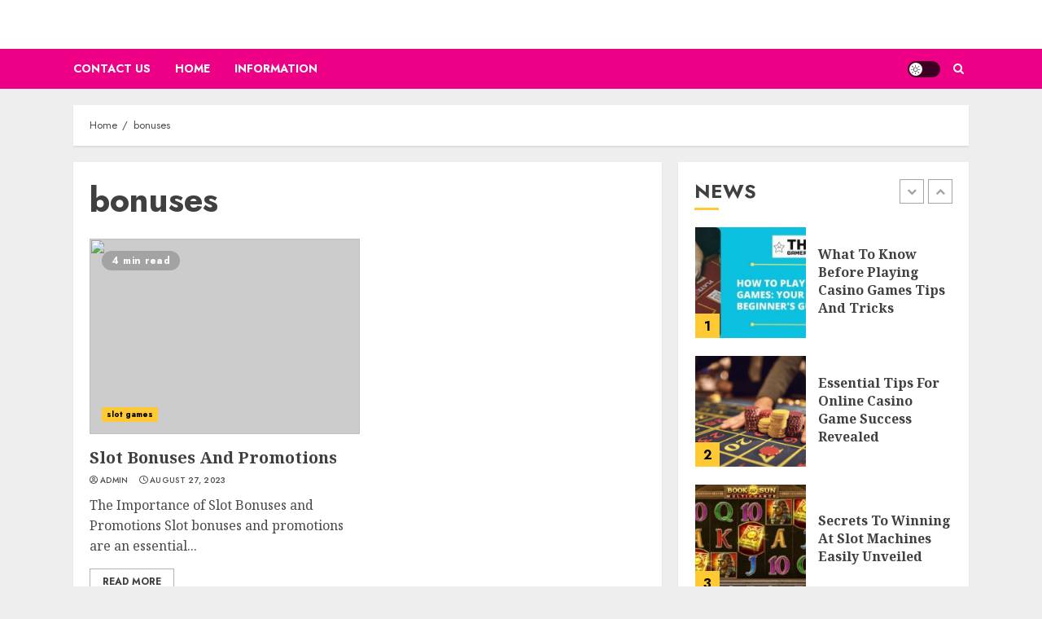

--- FILE ---
content_type: text/css
request_url: https://spinbliss.info/wp-content/themes/chromenews/style.min.css?ver=4.5.8
body_size: 47209
content:
/*
Theme Name: ChromeNews
Theme URI: https://afthemes.com/products/chromenews/
Author: AF themes
Author URI: https://www.afthemes.com/
Description: ChromeNews is a powerful WordPress theme that's perfect for news, blogs, and magazines. The theme comes with a number of free starter sites that may be easily integrated to construct a fantastic news hub. The theme is fully widgetized, with 9+ custom widgets and widget sections, allowing users to customize site content. It also offers a light and dark color mode for viewing articles and blog posts in a fashionable manner. It also includes a variety of useful customizer choices for creating an aesthetically pleasing news site. You may set it up as you want and see how it looks before making any changes with the live customizer. It supports Gutenberg blocks and Elementor, as well as the WooCommerce plugin, allowing you to combine an online store with our newspaper theme. The RTL languages supported theme is appropriate for a news, journal, magazine, publishing, or review website, as well as blogging. It's well-designed to help the website rank higher in search engines, and users will receive excellent support from the staff if they run into any issues while using it. Find demos: https://afthemes.com/products/chromenews/#aft-view-starter-sites Videos: https://www.youtube.com/@wpafthemes/ Docs: https://docs.afthemes.com/chromenews/
Version: 4.5.8
Requires PHP: 5.6
Tested up to: 6.2
License: GNU General Public License v2 or later
License URI: http://www.gnu.org/licenses/gpl-2.0.html
Text Domain: chromenews
Tags: news, blog, entertainment, one-column, two-columns, grid-layout, block-styles, left-sidebar, right-sidebar, custom-header, flexible-header, custom-background, custom-menu, featured-images, full-width-template, post-formats, rtl-language-support, footer-widgets, translation-ready, theme-options, threaded-comments

This theme, like WordPress, is licensed under the GPL.
Use it to make something cool, have fun, and share what you've learned with others.

ChromeNews is based on Underscores https://underscores.me/, (C) 2012-2017 Automattic, Inc.
Underscores is distributed under the terms of the GNU GPL v2 or later.

ChromeNews WordPress Theme, Copyright 2023 AF themes
ChromeNews is distributed under the terms of the GNU GPL v2 or later.
*/

/*Normalizing styles have been helped along thanks to the fine work of
Nicolas Gallagher and Jonathan Neal https://necolas.github.io/normalize.css/
*/
/*--------------------------------------------------------------
>>> TABLE OF CONTENTS:
----------------------------------------------------------------
# Normalize
# Typography
# Elements
# Grids
# Social icons
# Forms
# Navigation
    ## Links
    ## Menus
# Accessibility
# Alignments
# Clearings
# Widgets
# Content
    ## Posts and pages
    ## Comments
# Infinite scroll
# Media
    ## Captions
    ## Galleries
# Footer
-----------------------------------------------------------*/
/*-----------------------------------------------------------
# Normalize
-----------------------------------------------------------*/
html {font-size: 100%;-webkit-text-size-adjust: 100%;-ms-text-size-adjust: 100%;text-rendering: auto;-webkit-font-smoothing: antialiased;-moz-osx-font-smoothing: grayscale;}body {margin: 0;}article, aside, details, figcaption, figure, footer, header, main, menu, nav, section, summary {display: block;}audio, canvas, progress, video {display: inline-block;vertical-align: baseline;}audio:not([controls]) {display: none;height: 0;}[hidden], template {display: none;}a {background-color: transparent;}a:active, a:hover {outline: 0;}abbr[title] {border-bottom: 1px dotted;}b, strong {font-weight: bold;}dfn {font-style: italic;}h1 {font-size: 2em;margin: 0.67em 0;}mark {background-color: transparent;border-bottom: 1px solid #ffcc00 ;}mark:hover {border-bottom: none;}small {font-size: 80%;}sub, sup {font-size: 75%;line-height: 0;position: relative;vertical-align: baseline;}sup {top: -0.5em;}sub {bottom: -0.25em;}img {border: 0;}svg:not(:root) {overflow: hidden;}hr {box-sizing: content-box;height: 0;}pre {overflow: auto;}code, kbd, pre, samp {font-family: monospace, monospace;font-size: 1em;}button, input, optgroup, select, textarea {color: inherit;font: inherit;margin: 0;}button {overflow: visible;}button, select {text-transform: none;}button, html input[type="button"], input[type="reset"], input[type="submit"] {-webkit-appearance: button;cursor: pointer;}button[disabled], html input[disabled] {cursor: default;}button::-moz-focus-inner, input::-moz-focus-inner {border: 0;padding: 0;}input {line-height: normal;}input[type="checkbox"], input[type="radio"] {box-sizing: border-box;padding: 0;display: inline-block;vertical-align: middle;margin: 0;}input[type="number"]::-webkit-inner-spin-button, input[type="number"]::-webkit-outer-spin-button {height: auto;}input[type="search"]::-webkit-search-cancel-button, input[type="search"]::-webkit-search-decoration {-webkit-appearance: none;}input[type=file] {padding: 10px;height: unset;max-width: 100%;}.btn-style1 a:visited, .btn-style1 a, button, input[type="button"], input[type="reset"], input[type="submit"] {border: none;border-radius: 0;background: #ffcc00;color: #202020;font-size: 12px;line-height: normal;height: 38px;padding: 5px 10px;transition: all 300ms ease-out;text-transform: uppercase;font-weight: 700;}.btn-style1 a:visited, .btn-style1 a{display: inline-block;height: auto;}button.af-not-button{height: auto;font-size: 15px;padding: 0;line-height: normal;text-transform: inherit;background: transparent;font-weight: normal;align-items: center;}fieldset {border: 1px solid #c0c0c0;margin: 0 2px;padding: 0.35em 0.625em 0.75em;}legend {border: 0;padding: 0 10px;width: unset;}textarea {overflow: auto;}optgroup {font-weight: bold;}table {border-collapse: collapse;border-spacing: 0;}td, th {padding: 10px;border-top-width: 1px;border-top-style: solid;border-left-width: 1px;border-left-style: solid;}tr:last-child th , tr:last-child td {border-bottom-width: 1px;border-bottom-style: solid;}td:last-child, th:last-child {border-right-width: 1px;border-right-style: solid;}body, button, input, select, optgroup, textarea {color: #4a4a4a;font-family: Jost;font-size: 1rem;font-size: 16px;line-height: 1.5;}input{height: 38px;}button, input, select, optgroup, textarea {border: 1px solid #dcdcdc;}body.aft-light-mode input[type=file], body.aft-light-mode input[type="text"], body.aft-light-mode input[type="email"], body.aft-light-mode input[type="url"], body.aft-light-mode input[type="password"], body.aft-light-mode input[type="search"], body.aft-light-mode input[type="number"], body.aft-light-mode input[type="tel"], body.aft-light-mode input[type="range"], body.aft-light-mode input[type="date"], body.aft-light-mode input[type="month"], body.aft-light-mode input[type="week"], body.aft-light-mode input[type="time"], body.aft-light-mode input[type="datetime"], body.aft-light-mode input[type="datetime-local"], body.aft-light-mode input[type="color"], body.aft-light-mode textarea, body.aft-light-mode .comment-form input[type="text"], body.aft-light-mode .comment-form input[type="email"], body.aft-light-mode .comment-form input[type="url"], body.aft-light-mode .comment-form textarea{background: rgb(255, 255, 255,.05);}h1, h2, h3, h4, h5, h6 {clear: both;line-height: 1.3;}label {display: inline-block;max-width: 100%;margin-bottom: 5px;font-weight: 700;}.widget ul.af-tabs > li a, .site-description, .site-title{font-family: Jost;}.site-title {font-weight: 600;}h1, h2, h3, h4, h5, h6 {font-weight: 600;}p {margin: 0 0 10px;}dfn, cite, em, i {font-style: italic;}blockquote {border-left: 0.25em solid;position: relative;line-height: 1.5;margin-top: 28px;margin-bottom: 28px;padding: 0 0 0 1em;}.wp-block-quote.is-large, .wp-block-quote.is-style-large{padding: 0 0 0 2em;}blockquote blockquote {font-size: 1em;margin-bottom: 0;padding-bottom: 0;}blockquote blockquote:after {border-bottom: 0;}@media not screen and (min-width: 992px) {blockquote {font-size: 1.125em;line-height: 1.33333;margin-top: 2.66667em;margin-bottom: 2em;}}blockquote cite {display: block;margin-top: 1.5em;font-size: 0.57143em;line-height: 1.5;font-style: normal;}address {margin: 0 0 1.5em;}abbr, acronym {border-bottom: 1px dotted #666;cursor: help;}mark, ins {text-decoration: none;}big {font-size: 125%;}html {box-sizing: border-box;}*, *:before, *:after {box-sizing: inherit;}.clearfix::after {content: "";clear: both;display: block;}hr {background-color: #ccc;border: 0;height: 1px;margin-bottom: 1.5em;}body ul, body ol {margin: 0;}ul, ol {margin: 0;padding: 0;list-style: none;}li > ul, li > ol {margin-bottom: 0;margin-left: 1.5em;}dl {border: 2px solid #e8e8e8;padding: 2.5em;}dt {text-align: left;font-size: 130%;font-weight: bold;}dd {margin: 0;padding: 0 0 1em 0;}img {height: auto;max-width: 100%;}figure {margin: 0 auto 15px;}table {margin: 0 0 1.5em;width: 100%;}table#wp-calendar {margin-bottom: 0;}#af-preloader {width: 100%;height: 100%;position: fixed;background-color: #fff;z-index: 99999999;top: 0;left: 0;}#loader-wrapper {position: absolute;top: 50%;left: 50%;-webkit-transform: translate(-50%, -50%);transform: translate(-50%, -50%);}.banner-exclusive-posts-wrapper .aft-ripple, .banner-exclusive-posts-wrapper .aft-ripple::before{animation: 2s infinite ease-in-out;}#loader, #loader::before {animation: 1s infinite ease-in-out;}.banner-exclusive-posts-wrapper .aft-ripple, #loader {width: 50px;height: 50px;border-radius: 50%;margin: 3em;display: inline-block;position: relative;vertical-align: middle;background-color: #ffcc00;}.banner-exclusive-posts-wrapper .aft-ripple{margin: 0;overflow: hidden;}.banner-exclusive-posts-wrapper .aft-ripple::before, #loader::before {content: '';width: 100%;height: 100%;border-radius: 50%;position: absolute;border: 10px solid rgba(255, 255, 255, 0.15);top: -10px;left: -10px;animation-name: loader3;box-sizing: content-box;}body.aft-light-mode #loader::before {border-color: #fff;}body.aft-dark-mode #loader::before {border-color: rgb(33, 32, 27);}@-webkit-keyframes loader3 {0% {transform: scale(0);}100% {transform: scale(1);}}@keyframes loader3 {0% {transform: scale(0);}100% {transform: scale(1);}}.elementor-html #af-preloader{display: none;}.main-navigation .menu-desktop > li , .main-navigation .menu-desktop > ul > li {position: relative;display: inline-block;transition-duration: 0.5s;font-size: 14px;line-height: 19px;font-weight: 700;}.main-navigation .menu-desktop > li > a, .main-navigation .menu-desktop > ul > li > a{padding: 15px;text-transform: uppercase;}@media screen and (min-width: 993px) {.main-navigation .menu-desktop > li:last-child > a, .main-navigation .menu-desktop > ul > li:last-child > a, .main-navigation .menu-desktop > li:last-child > a, .main-navigation .menu-desktop > ul > li:last-child > a{padding-right: 0px;}.main-navigation .menu-desktop > li.page_item_has_children > a, .main-navigation .menu-desktop > ul > li.page_item_has_children > a, .main-navigation .menu-desktop > li.menu-item-has-children > a, .main-navigation .menu-desktop > ul > li.menu-item-has-children > a{padding-right: 45px;}.main-navigation .menu-desktop > li.page_item_has_children:last-child > a, .main-navigation .menu-desktop > ul > li.page_item_has_children:last-child > a, .main-navigation .menu-desktop > li.menu-item-has-children:last-child > a, .main-navigation .menu-desktop > ul > li.menu-item-has-children:last-child > a{padding-right: 15px;}.main-navigation .menu-desktop > li.page_item_has_children:last-child > a:after, .main-navigation .menu-desktop > ul > li.page_item_has_children:last-child > a:after, .main-navigation .menu-desktop > li.menu-item-has-children:last-child > a:after, .main-navigation .menu-desktop > ul > li.menu-item-has-children:last-child > a:after{right: 0;}.main-navigation ul.children li, .main-navigation ul .sub-menu li {border-top: 1px solid rgba(0, 0, 0, 0.1);}}.main-navigation ul li a {color: #fff;}.main-navigation ul.children li, .main-navigation ul .sub-menu li {display: block;float: none;text-align: left;text-transform: none;padding: 0;position: relative;text-transform: uppercase;}.main-navigation ul.children li:first-child, .main-navigation ul .sub-menu li:first-child{border:none;}.main-navigation ul.children li a, .main-navigation ul .sub-menu li a {padding: 10px 15px;display: inline-block;position: relative;}.ham {width: 23px;height: 2px;top: 50%;display: block;margin-right: auto;background-color: #fff;position: relative;-webkit-transition: all .075s ease-in-out;transition: all .075s ease-in-out;}.ham:before, .ham:after {position: absolute;content: '';width: 100%;height: 2px;left: 0;top: -8px;background-color: #fff;-webkit-transition: all .075s ease-in-out;transition: all .075s ease-in-out;}.ham:after {top: 8px;}.ham.exit {background-color: transparent;}.ham.exit:before {-webkit-transform: translateY(8px) rotateZ(-45deg);transform: translateY(8px) rotateZ(-45deg);}.ham.exit:after {-webkit-transform: translateY(-8px) rotateZ(45deg);transform: translateY(-8px) rotateZ(45deg);}.menu-toggle, .main-navigation.toggled ul {display: block;}.main-navigation .toggle-menu {width: 40px;text-align: center;cursor: pointer;font-size: 15px;display: none;padding: 20px;padding-left: 0;background-color: transparent;border:none;}.main-navigation .toggle-menu:focus{outline: 1px dotted #fff;}.main-navigation .menu .menu-mobile {margin: 0;list-style: none;text-align: left;z-index: 9999;background-color: #fff;display: none;position: absolute;top: 100%;left: 0;width: 100%;}.main-navigation .menu .menu-mobile li {padding: 0;}.main-navigation .menu .menu-mobile li a {display: block;color: #000;text-decoration: none;position: relative;padding: 10px 20px;padding-left: 10px;padding-right: 30px;border-top: 1px solid rgba(0, 0, 0, 0.075);-webkit-transition: all 0.075s ease;transition: all 0.075s ease;}.main-navigation .menu .menu-mobile li .sub-menu {list-style: none;padding: 0;margin: 0;display: none;}.main-navigation .menu .menu-mobile li .sub-menu li a{padding-left: 20px;}.main-navigation .menu .menu-mobile li .sub-menu .sub-menu li a{padding-left: 30px;}.main-navigation ul li.page_item_has_children > a:after, .main-navigation ul li.menu-item-has-children > a:after {display: inline-block;position: absolute;right: 30px;font-size: 10px;font-family: 'chromenews-icons' !important;content: "\f078";}.main-navigation ul.children li.page_item_has_children > a:after, .main-navigation ul .sub-menu li.menu-item-has-children > a:after{display: none;}body.sidr-open:before {content: "";left: 0;top: 0;z-index: 102;width: 100%;height: 100%;position: fixed;cursor: pointer;-webkit-transition: visibility 0s, opacity 0.4s linear;transition: visibility 0s, opacity 0.4s linear;visibility: visible;opacity: .75;background-color: #fff;}body.aft-dark-mode #af-preloader, body.aft-dark-mode.sidr-open:before {background-color: rgb(33, 32, 27);}@media only screen and (min-width: 993px) {.main-navigation .menu li a button{display: none;}.main-navigation .menu-desktop, .main-navigation .menu-desktop > ul {font-size: 0;display: flex;flex-wrap: wrap;}.aft-header-layout-side .main-navigation .menu-desktop, .aft-header-layout-side .main-navigation .menu-desktop > ul {justify-content: flex-start;}.main-navigation .menu-desktop > li > a, .main-navigation .menu-desktop > ul > li > a {padding: 15px 30px 15px 0;text-transform: uppercase;}.main-navigation .menu ul ul li {width: 210px;}.main-navigation .menu-desktop > li.current-menu-item::after , .main-navigation .menu-desktop > ul > li.current-menu-item::after , .main-navigation .menu-desktop > li::after , .main-navigation .menu-desktop > ul > li::after {content: "";background-color: #ffcc00;position: absolute;left: 0px;right: 0;bottom: 0;height: 3px;width: 0;transform-origin: center;transition: width ease-in 0.075s;}.aft-header-layout-side .main-navigation .menu-desktop > li.current-menu-item::after, .aft-header-layout-side .main-navigation .menu-desktop > ul > li.current-menu-item::after, .aft-header-layout-side .main-navigation .menu-desktop > li::after, .aft-header-layout-side .main-navigation .menu-desktop > ul > li::after, .main-navigation .menu-desktop > li.current-menu-item:first-child::after, .main-navigation .menu-desktop > ul > li.current-menu-item:first-child::after, .main-navigation .menu-desktop > li:first-child::after, .main-navigation .menu-desktop > ul > li:first-child::after{left: 0;}.main-navigation .menu-desktop.hide-menu-border > li.current-menu-item::after , .main-navigation .menu-desktop.hide-menu-border > ul > li.current-menu-item::after , .main-navigation .menu-desktop.hide-menu-border > li::after , .main-navigation .menu-desktop.hide-menu-border > ul > li::after{display: none;}.main-navigation .menu-desktop > li.current-menu-item::after , .main-navigation .menu-desktop > ul > li.current-menu-item::after , .main-navigation .menu-desktop > li:hover::after , .main-navigation .menu-desktop > ul > li:hover::after {width: calc(100% - 30px);}.main-navigation .menu-desktop > li.current-menu-item:last-child::after , .main-navigation .menu-desktop > ul > li.current-menu-item:last-child::after , .main-navigation .menu-desktop > li:last-child:hover::after , .main-navigation .menu-desktop > ul > li:last-child:hover::after {width: calc(100% - 0px);}.main-navigation .menu ul > li > a {position: relative;display: block;}.main-navigation .menu ul ul a {display: block;padding: 10px ;line-height: inherit;}.main-navigation .menu ul ul {position: absolute;text-align: left;visibility: hidden;filter: alpha(opacity=0);opacity: 0;margin: 0 auto;padding: 0;box-shadow: 0 5px 5px rgba(0, 0, 0, 0.3);-webkit-transition: top 0.4s;transition: top 0.4s;}.main-navigation .menu li:focus-within > ul {visibility: visible;filter: alpha(opacity=1);opacity: 1;z-index: 999;}.main-navigation .menu li:focus > ul , .main-navigation .menu li:hover > ul {visibility: visible;filter: alpha(opacity=1);opacity: 1;z-index: 999;}.main-navigation .menu > ul > li > ul {top: 110%;left: 0px;background-color: #fff;}.main-navigation .menu > ul > li:first-child > ul {left: 0;}.main-navigation .menu > ul > li:nth-child(7n + 13) > ul , .main-navigation .menu > ul > li:nth-child(7n + 12) > ul , .main-navigation .menu > ul > li:nth-child(7n + 11) > ul , .main-navigation .menu > ul > li:nth-child(7n + 10) > ul , .main-navigation .menu > ul > li:nth-child(7n + 9) > ul , .main-navigation .menu > ul > li:nth-child(7n + 8) > ul , .main-navigation .menu > ul > li:nth-child(7n + 7) > ul {left: unset;right: 30px;}.main-navigation .menu > ul > li:nth-child(7n + 13):last-child > ul , .main-navigation .menu > ul > li:nth-child(7n + 12):last-child > ul , .main-navigation .menu > ul > li:nth-child(7n + 11):last-child > ul , .main-navigation .menu > ul > li:nth-child(7n + 10):last-child > ul , .main-navigation .menu > ul > li:nth-child(7n + 9):last-child > ul , .main-navigation .menu > ul > li:nth-child(7n + 8):last-child > ul , .main-navigation .menu > ul > li:nth-child(7n + 7):last-child > ul {right: 0;}.main-navigation .menu > ul > li:focus-within > ul {top: 100%;}.main-navigation .menu > ul > li:focus > ul , .main-navigation .menu > ul > li:hover > ul {top: 100%;}.main-navigation .menu ul ul ul {top: -20px;left: 100%;background-color: #fff;display: none;}.main-navigation .menu > ul > li:nth-child(7n + 13) > ul ul, .main-navigation .menu > ul > li:nth-child(7n + 12) > ul ul, .main-navigation .menu > ul > li:nth-child(7n + 11) > ul ul, .main-navigation .menu > ul > li:nth-child(7n + 10) > ul ul, .main-navigation .menu > ul > li:nth-child(7n + 9) > ul ul, .main-navigation .menu > ul > li:nth-child(7n + 8) > ul ul, .main-navigation .menu > ul > li:nth-child(7n + 7) > ul ul{left: unset;right: 100%;}.main-navigation ul.children li.page_item_has_children > a:before, .main-navigation ul .sub-menu li.menu-item-has-children > a:before {content: "\f054";font-family: 'chromenews-icons' !important;padding-left: 10px;float: right;font-size: 10px;}.main-navigation .menu > ul > li:nth-child(7n + 13) > ul li a:before, .main-navigation .menu > ul > li:nth-child(7n + 12) > ul li a:before, .main-navigation .menu > ul > li:nth-child(7n + 11) > ul li a:before, .main-navigation .menu > ul > li:nth-child(7n + 10) > ul li a:before, .main-navigation .menu > ul > li:nth-child(7n + 9) > ul li a:before, .main-navigation .menu > ul > li:nth-child(7n + 8) > ul li a:before, .main-navigation .menu > ul > li:nth-child(7n + 7) > ul li a:before{transform: rotate(180deg);padding-right: 10px;padding-left: 0;}.main-navigation .menu ul ul li:focus-within > ul {top: 0;display: block;}.main-navigation .menu ul ul li:focus > ul , .main-navigation .menu ul ul li:hover > ul {top: 0;display: block;}}@media only screen and (max-width: 992px) {.main-navigation .menu > .menu {margin: 0;list-style: none;text-align: left;z-index: 9999;background-color: #fff;display: none;position: absolute;top: 100%;left: 0;padding: 20px;}.main-navigation .menu > .menu > li:first-child > a {border-top: none;}.site .site-header {display: block;padding-bottom: 10px;padding-top: 10px;}.main-navigation .menu .menu-mobile li a button{position: absolute;top: 0;right: 0;bottom: 0;width: 30px;z-index: 1;background-color: transparent;border:none;top: 50%;transform: translateY(-50%);outline: none;}.main-navigation .menu .menu-mobile li a button:focus {outline: 1px dotted #ccc;}.main-navigation .menu .menu-mobile li a button:before, .main-navigation .menu .menu-mobile li a button:after {content: '';width: 13px;height: 2px;background-color: #4a4a4a;position: absolute;margin: auto;top: 0;right: 0;bottom: 0;left: 0;}.aft-dark-mode .main-navigation .menu .menu-mobile li a button:before, .aft-dark-mode .main-navigation .menu .menu-mobile li a button:after {background-color: #fff;}.main-navigation .menu .menu-mobile li a button:after {width: 2px;height: 13px;}.main-navigation .menu .menu-mobile li a button.active:after {opacity: 0;}}.main-navigation .menu-description {font-size: 10px;margin: 0 0 0 5px;color: #fff;z-index: 1;width: max-content;border-bottom: 2px solid #ffcc00;display: inline-block;line-height: 1.3;}.main-navigation .menu-item:first-child .menu-description {left: 0;}.main-navigation .sub-menu .menu-description{top: 50%;left: inherit;transform: translateY(-50%);margin: 0 5px;}a {text-decoration: none;color: #0987f5;}a:hover, a:focus, a:active, a:visited {color: #0987f5;}body a:hover, body a:focus, body a:active {text-decoration: none;}a:focus:not(:hover) {outline: 1px dotted;}a:hover {outline: none;}.col-1 {width: 100%;}.col-2 {width: 50%;}.col-3 {width: 33.33%;}.col-4 {width: 25%;}.col-5 {width: 20%;}.col-15 {width: 15%;}.col-16 {width: 16%;}.col-30 {width: 30%;}.col-40 {width: 40%;}.col-55 {width: 55%;}.col-60 {width: 60%;}.col-70 {width: 70%;}.col-66 {width: 66.67%;}.col-75 {width: 75%;}.float-l {float: left;}.pad {padding-left: 10px;padding-right: 10px;}.primary-footer-area.pad {padding-left: 10px;padding-right: 10px;}.pad-5 {padding-left: 5px;padding-right: 5px;}.ptb-10{padding-top: 7.5px;padding-bottom: 7.5px;}.marg-10-lr {margin-right: 10px;margin-left: 10px;}.marg-btm-lr {margin-bottom: 10px;}.af-container-row {margin-right: -10px;margin-left: -10px;}.primary-footer-area .af-container-row {margin-right: -10px;margin-left: -10px;}.af-container-row-5 {margin-right: -7.5px;margin-left: -7.5px;}.aft-main-banner-wrapper .af-container-row-5 {margin-right: -10px;margin-left: -10px;}.container-wrapper:before, .container-wrapper:after {content: "";display: table;}.container-wrapper:after {clear: both;}.container-wrapper {width: 100%;max-width: 1140px;margin: 0 auto;padding-left: 20px;padding-right: 20px;}.elementor-template-full-width #content.container-wrapper{max-width: 1920px;padding: 0;}.af-boxed-layout .af-whole-wrapper{max-width: 1140px;margin: 0 auto;}.aft-enable-top-bottom-gaps.af-boxed-layout .af-whole-wrapper {margin: 20px auto;}.af-boxed-layout .af-whole-wrapper .af-banner-wrapper {padding-left: 0px;padding-right: 0px;}.af-banner-wrapper{max-width: 1140px;margin: 0 auto;padding-left: 15px;padding-right: 15px;}.pos-rel {position: relative;}.container-wrapper #primary {width: 66.66%;padding-right: 10px;}.container-wrapper #secondary {width: 33.33%;padding-left: 10px;}body.align-content-right.aft-section-layout-none .container-wrapper #secondary, .aft-section-layout-none .container-wrapper #primary {padding-right: 20px;}body.align-content-right.aft-section-layout-none .container-wrapper #primary, .aft-section-layout-none .container-wrapper #secondary {padding-left: 20px;}body.error404 .container-wrapper #primary, body.full-width-content.aft-section-layout-none #primary, body.full-width-content #primary , .container-wrapper #primary.aft-no-sidebar {width: 100%;padding: 0;}body.full-width-content #primary {margin-bottom: 20px;}body.align-content-right .container-wrapper #primary {padding-right: 0;padding-left: 10px;}body.align-content-right .container-wrapper #secondary {padding-right: 10px;padding-left: 0;}.container-wrapper > #primary {float: left;}.container-wrapper > #secondary {float: right;}body.align-content-right .container-wrapper > #primary {float: right;}body.align-content-right .container-wrapper > #secondary {float: left;}.af-flex-container{display: flex;}.section-block-upper{display: flex;flex-wrap: wrap;align-items: flex-start;flex-direction: row;}@media only screen and (min-width: 993px){body #secondary.sidebar-sticky-top {position: sticky;top: 20px;}body #secondary.sidebar-sticky-bottom {position: sticky;bottom: 0;align-self: flex-end;}.align-content-right .section-block-upper{flex-direction: row-reverse;}}.af-breadcrumbs, body #content.container-wrapper{margin-top: 20px;}.entry-header.pos-rel {margin-top: 20px;}body.af-boxed-layout .entry-content-title-featured-wrap .container-wrapper, body.af-boxed-layout #content.container-wrapper {padding-right: 0;padding-left: 0;}body.af-boxed-layout.aft-section-layout-background .entry-content-title-featured-wrap .container-wrapper{padding-left: 20px;padding-right: 20px;}body.error404 #content.container-wrapper .container {padding: 0;margin: 0 0 20px;width: unset;}.entry-content{margin: 0;}.entry-footer {margin-top: 20px;}.af-double-column.list-style .read-details.pad {padding-left: 15px;padding-right: 0;}article.archive-image-alternate:nth-child(even) .af-double-column.list-style .read-details.pad, article.archive-image-right .af-double-column.list-style .read-details.pad {padding-left: 0;padding-right: 15px;}.entry-meta img.avatar.photo {display: inline-block;vertical-align: middle;width: 25px;border-radius: 50%;margin-right: 5px;border: 2px solid rgba(255, 255, 255, 0.05);}.aft-small-social-menu {text-align: right;}.social-widget-menu ul li, .aft-small-social-menu ul li {display: inline-block;vertical-align: middle;}.social-widget-menu ul li a, .aft-small-social-menu ul li a {font-size: 14px;font-family: 'chromenews-icons' !important;line-height: 1;vertical-align: middle;}.social-widget-menu ul li a:after, .aft-small-social-menu ul li a:after {vertical-align: middle;font-family: 'chromenews-icons' !important;font-size: 14px;vertical-align: middle;}.em-author-details ul a i {display: none;}.social-widget-menu ul li a, .aft-small-social-menu ul li a, .em-author-details ul li a {display: block;width: 30px;height: 30px;font-size: 18px;line-height: 27px;position: relative;text-align: center;}.social-widget-menu ul li a, .em-author-details ul li a, .aft-small-social-menu ul li a {color: #fff;}body footer .secondary-footer .aft-small-social-menu ul li a:hover {color: #fff;}footer .aft-small-social-menu ul li a:hover, header .top-header .aft-small-social-menu ul li a:hover, .social-widget-menu.af-widget-body ul li a{background-color: #000;}.chromenews_author_info_widget .aft-small-social-menu ul li a[href*="facebook.com"], footer .aft-small-social-menu ul li a[href*="facebook.com"]:hover, header .top-header .aft-small-social-menu ul li a[href*="facebook.com"]:hover, .social-widget-menu.af-widget-body ul li a[href*="facebook.com"]{background-color: #3b5999;}.chromenews_author_info_widget .aft-small-social-menu ul li a[href*="dribble.com"], footer .aft-small-social-menu ul li a[href*="dribble.com"]:hover, header .top-header .aft-small-social-menu ul li a[href*="dribble.com"]:hover, .social-widget-menu.af-widget-body ul li a[href*="dribble.com"]{background-color: #ea4c89;}.chromenews_author_info_widget .aft-small-social-menu ul li a[href*="vk.com"], footer .aft-small-social-menu ul li a[href*="vk.com"]:hover, header .top-header .aft-small-social-menu ul li a[href*="vk.com"]:hover, .social-widget-menu.af-widget-body ul li a[href*="vk.com"]{background-color: #4c75a3;}.chromenews_author_info_widget .aft-small-social-menu ul li a[href*="twitter.com"], footer .aft-small-social-menu ul li a[href*="twitter.com"]:hover, header .top-header .aft-small-social-menu ul li a[href*="twitter.com"]:hover, .social-widget-menu.af-widget-body ul li a[href*="twitter.com"]{background-color: #55acee;}.chromenews_author_info_widget .aft-small-social-menu ul li a[href*="linkedin.com"], footer .aft-small-social-menu ul li a[href*="linkedin.com"]:hover, header .top-header .aft-small-social-menu ul li a[href*="linkedin.com"]:hover, .social-widget-menu.af-widget-body ul li a[href*="linkedin.com"]{background-color: #0077B5;}.chromenews_author_info_widget .aft-small-social-menu ul li a[href*="instagram.com"], footer .aft-small-social-menu ul li a[href*="instagram.com"]:hover, header .top-header .aft-small-social-menu ul li a[href*="instagram.com"]:hover, .social-widget-menu.af-widget-body ul li a[href*="instagram.com"]{background-color: #3F729B;}.chromenews_author_info_widget .aft-small-social-menu ul li a[href*="youtube.com"], footer .aft-small-social-menu ul li a[href*="youtube.com"]:hover, header .top-header .aft-small-social-menu ul li a[href*="youtube.com"]:hover, .social-widget-menu.af-widget-body ul li a[href*="youtube.com"]{background-color: #cd201f;}.chromenews_author_info_widget .aft-small-social-menu ul li a[href*="vimeo.com"], footer .aft-small-social-menu ul li a[href*="vimeo.com"]:hover, header .top-header .aft-small-social-menu ul li a[href*="vimeo.com"]:hover, .social-widget-menu.af-widget-body ul li a[href*="vimeo.com"]{background-color: #1ab7ea;}.chromenews_author_info_widget .aft-small-social-menu ul li a[href*="plus.google.com"], footer .aft-small-social-menu ul li a[href*="plus.google.com"]:hover, header .top-header .aft-small-social-menu ul li a[href*="plus.google.com"]:hover, .social-widget-menu.af-widget-body ul li a[href*="plus.google.com"]{background-color: #dd4b39;}.chromenews_author_info_widget .aft-small-social-menu ul li a[href*="pinterest.com"], footer .aft-small-social-menu ul li a[href*="pinterest.com"]:hover, header .top-header .aft-small-social-menu ul li a[href*="pinterest.com"]:hover, .social-widget-menu.af-widget-body ul li a[href*="pinterest.com"]{background-color: #bd081c;}.chromenews_author_info_widget .aft-small-social-menu ul li a[href*="tumblr.com"], footer .aft-small-social-menu ul li a[href*="tumblr.com"]:hover, header .top-header .aft-small-social-menu ul li a[href*="tumblr.com"]:hover, .social-widget-menu.af-widget-body ul li a[href*="tumblr.com"]{background-color: #34465d;}.chromenews_author_info_widget .aft-small-social-menu ul li a[href*="wordpress.com"], .chromenews_author_info_widget .aft-small-social-menu ul li a[href*="wordpress.org"], footer .aft-small-social-menu ul li a[href*="wordpress.com"]:hover, header .top-header .aft-small-social-menu ul li a[href*="wordpress.com"]:hover, footer .aft-small-social-menu ul li a[href*="wordpress.org"]:hover, header .top-header .aft-small-social-menu ul li a[href*="wordpress.org"]:hover, .social-widget-menu.af-widget-body ul li a[href*="wordpress.com"], .social-widget-menu.af-widget-body ul li a[href*="wordpress.org"]{background-color: #21759b;}.chromenews_author_info_widget .aft-small-social-menu ul li a[href*="whatsapp.com"], footer .aft-small-social-menu ul li a[href*="whatsapp.com"]:hover, header .top-header .aft-small-social-menu ul li a[href*="whatsapp.com"]:hover, .social-widget-menu.af-widget-body ul li a[href*="whatsapp.com"]{background-color: #25D366;}.chromenews_author_info_widget .aft-small-social-menu ul li a[href*="reddit.com"], footer .aft-small-social-menu ul li a[href*="reddit.com"]:hover, header .top-header .aft-small-social-menu ul li a[href*="reddit.com"]:hover, .social-widget-menu.af-widget-body ul li a[href*="reddit.com"]{background-color: #ff5700;}.chromenews_author_info_widget .aft-small-social-menu ul li a[href*="t.me"], footer .aft-small-social-menu ul li a[href*="t.me"]:hover, header .top-header .aft-small-social-menu ul li a[href*="t.me"]:hover, .social-widget-menu.af-widget-body ul li a[href*="t.me"]{background-color: #00405d;}.chromenews_author_info_widget .aft-small-social-menu ul li a[href*="ok.ru"], footer .aft-small-social-menu ul li a[href*="ok.ru"]:hover, header .top-header .aft-small-social-menu ul li a[href*="ok.ru"]:hover, .social-widget-menu.af-widget-body ul li a[href*="ok.ru"]{background-color: #ed812b;}.chromenews_author_info_widget .aft-small-social-menu ul li a[href*="wechat.com"], footer .aft-small-social-menu ul li a[href*="wechat.com"]:hover, header .top-header .aft-small-social-menu ul li a[href*="wechat.com"]:hover, .social-widget-menu.af-widget-body ul li a[href*="wechat.com"]{background-color: #09b83e;}.chromenews_author_info_widget .aft-small-social-menu ul li a[href*="weibo.com"], footer .aft-small-social-menu ul li a[href*="weibo.com"]:hover, header .top-header .aft-small-social-menu ul li a[href*="weibo.com"]:hover, .social-widget-menu.af-widget-body ul li a[href*="weibo.com"]{background-color: #ce1126;}.chromenews_author_info_widget .aft-small-social-menu ul li a[href*="github.com"], footer .aft-small-social-menu ul li a[href*="github.com"]:hover, header .top-header .aft-small-social-menu ul li a[href*="github.com"]:hover, .social-widget-menu.af-widget-body ul li a[href*="github.com"]{background-color: #00405d;}.chromenews_author_info_widget .aft-small-social-menu ul li a[href*="snapchat.com"], footer .aft-small-social-menu ul li a[href*="snapchat.com"]:hover, header .top-header .aft-small-social-menu ul li a[href*="snapchat.com"]:hover, .social-widget-menu.af-widget-body ul li a[href*="snapchat.com"]{background-color: #e6e400;}.chromenews_author_info_widget .aft-small-social-menu ul li a[href*="twitch.com"], footer .aft-small-social-menu ul li a[href*="twitch.com"]:hover, header .top-header .aft-small-social-menu ul li a[href*="twitch.com"]:hover, .social-widget-menu.af-widget-body ul li a[href*="twitch.com"]{background-color: #6441a5;}.chromenews_author_info_widget .aft-small-social-menu ul li a[href*="viber.com"], footer .aft-small-social-menu ul li a[href*="viber.com"]:hover, header .top-header .aft-small-social-menu ul li a[href*="viber.com"]:hover, .social-widget-menu.af-widget-body ul li a[href*="viber.com"]{background-color: #665cac;}.chromenews_author_info_widget .aft-small-social-menu ul li a[href*="tiktok.com"], footer .aft-small-social-menu ul li a[href*="tiktok.com"]:hover, header .top-header .aft-small-social-menu ul li a[href*="tiktok.com"]:hover, .social-widget-menu.af-widget-body ul li a[href*="tiktok.com"]{background-color: #010101;}.chromenews_author_info_widget .aft-small-social-menu ul li a[href*="soundcloud.com"], footer .aft-small-social-menu ul li a[href*="soundcloud.com"]:hover, header .top-header .aft-small-social-menu ul li a[href*="soundcloud.com"]:hover, .social-widget-menu.af-widget-body ul li a[href*="soundcloud.com"]{background-color: #f75200;}.chromenews_author_info_widget .aft-small-social-menu ul li a[href*="behance.net"], footer .aft-small-social-menu ul li a[href*="behance.net"]:hover, header .top-header .aft-small-social-menu ul li a[href*="behance.net"]:hover, .social-widget-menu.af-widget-body ul li a[href*="behance.net"]{background-color: #053eff;}.chromenews_author_info_widget .aft-small-social-menu ul li a[href*="quora.com"], footer .aft-small-social-menu ul li a[href*="quora.com"]:hover, header .top-header .aft-small-social-menu ul li a[href*="quora.com"]:hover, .social-widget-menu.af-widget-body ul li a[href*="quora.com"]{background-color: #b92b27;}.chromenews_author_info_widget .aft-small-social-menu ul li a[href*="yahoo.com"], footer .aft-small-social-menu ul li a[href*="yahoo.com"]:hover, header .top-header .aft-small-social-menu ul li a[href*="yahoo.com"]:hover, .social-widget-menu.af-widget-body ul li a[href*="yahoo.com"]{background-color: #720e9e;}.chromenews_author_info_widget .aft-small-social-menu ul li a[href*="spotify.com"], footer .aft-small-social-menu ul li a[href*="spotify.com"]:hover, header .top-header .aft-small-social-menu ul li a[href*="spotify.com"]:hover, .social-widget-menu.af-widget-body ul li a[href*="spotify.com"]{background-color: #1ed760;}.chromenews_author_info_widget .aft-small-social-menu ul li a[href*="messenger.com"], footer .aft-small-social-menu ul li a[href*="messenger.com"]:hover, header .top-header .aft-small-social-menu ul li a[href*="messenger.com"]:hover, .social-widget-menu.af-widget-body ul li a[href*="messenger.com"]{background-color: #0078ff;}.chromenews_author_info_widget .aft-small-social-menu ul li a[href*="stackoverflow.com"], footer .aft-small-social-menu ul li a[href*="stackoverflow.com"]:hover, header .top-header .aft-small-social-menu ul li a[href*="stackoverflow.com"]:hover, .social-widget-menu.af-widget-body ul li a[href*="stackoverflow.com"]{background-color: #ef8236;}.aft-small-social-menu ul a:after, .social-widget-menu ul a:before {content: "\f35d";}.aft-small-social-menu ul a[href*="snapchat.com"]:after, .social-widget-menu ul a[href*="snapchat.com"]:before {content: "\f2ad";}.aft-small-social-menu ul a[href*="viber.com"]:after, .social-widget-menu ul a[href*="viber.com"]:before {content: "\e90c";}.aft-small-social-menu ul a[href*="twitch.com"]:after, .social-widget-menu ul a[href*="twitch.com"]:before {content: "\e90b";}.aft-small-social-menu ul a[href*="tiktok.com"]:after, .social-widget-menu ul a[href*="tiktok.com"]:before {content: "\e900";}.aft-small-social-menu ul a[href*="dribble.com"]:after, .social-widget-menu ul a[href*="dribble.com"]:before {content: "\f17d";}.aft-small-social-menu ul a[href*="facebook.com"]:after, .social-widget-menu ul a[href*="facebook.com"]:before {content: "\e90a";}.aft-small-social-menu ul a[href*="vk.com"]:after, .social-widget-menu ul a[href*="vk.com"]:before {content: "\f189";}.aft-small-social-menu ul a[href*="twitter.com"]:after, .social-widget-menu ul a[href*="twitter.com"]:before {content: "\f099";}.aft-small-social-menu ul a[href*="linkedin.com"]:after, .social-widget-menu ul a[href*="linkedin.com"]:before {content: "\f0e1";}.aft-small-social-menu ul a[href*="instagram.com"]:after, .social-widget-menu ul a[href*="instagram.com"]:before {content: "\f16d";}.aft-small-social-menu ul a[href*="youtube.com"]:after, .social-widget-menu ul a[href*="youtube.com"]:before {content: "\f16a";}.aft-small-social-menu ul a[href*="vimeo.com"]:after, .social-widget-menu ul a[href*="vimeo.com"]:before {content: "\f27d";}.aft-small-social-menu ul a[href*="plus.google.com"]:after, .social-widget-menu ul a[href*="plus.google.com"]:before {content: "\f0d5";}.aft-small-social-menu ul a[href*="pinterest.com"]:after, .social-widget-menu ul a[href*="pinterest.com"]:before {content: "\f0d2";}.aft-small-social-menu ul a[href*="tumblr.com"]:after, .social-widget-menu ul a[href*="tumblr.com"]:before {content: "\f173";}.aft-small-social-menu ul a[href*="wordpress.org"]:after, .social-widget-menu ul a[href*="wordpress.org"]:before, .aft-small-social-menu ul a[href*="wordpress.com"]:after, .social-widget-menu ul a[href*="wordpress.com"]:before {content: "\f19a";}.aft-small-social-menu ul a[href*="whatsapp.com"]:after, .social-widget-menu ul a[href*="whatsapp.com"]:before {content: "\f232";}.aft-small-social-menu ul a[href*="reddit.com"]:after, .social-widget-menu ul a[href*="reddit.com"]:before {content: "\f281";}.aft-small-social-menu ul a[href*="t.me"]:after, .social-widget-menu ul a[href*="t.me"]:before {content: "\f2c6";}.aft-small-social-menu ul a[href*="ok.ru"]:after, .social-widget-menu ul a[href*="ok.ru"]:before {content: "\f263";}.aft-small-social-menu ul a[href*="wechat.com"]:after, .social-widget-menu ul a[href*="wechat.com"]:before {content: "\f1d7";}.aft-small-social-menu ul a[href*="weibo.com"]:after, .social-widget-menu ul a[href*="weibo.com"]:before {content: "\f18a";}.aft-small-social-menu ul a[href*="github.com"]:after, .social-widget-menu ul a[href*="github.com"]:before {content: "\e902";}.aft-small-social-menu ul a[href*="soundcloud.com"]:after, .social-widget-menu ul a[href*="soundcloud.com"]:before {content: "\f1be";}.aft-small-social-menu ul a[href*="behance.net"]:after, .social-widget-menu ul a[href*="behance.net"]:before {content: "\f1b4";}.aft-small-social-menu ul a[href*="quora.com"]:after, .social-widget-menu ul a[href*="quora.com"]:before {content: "\f2c4";}.aft-small-social-menu ul a[href*="yahoo.com"]:after, .social-widget-menu ul a[href*="yahoo.com"]:before {content: "\e90d";}.aft-small-social-menu ul a[href*="spotify.com"]:after, .social-widget-menu ul a[href*="spotify.com"]:before {content: "\f1bc";}.aft-small-social-menu ul a[href*="messenger.com"]:after, .social-widget-menu ul a[href*="messenger.com"]:before {content: "\e901";}.aft-small-social-menu ul a[href*="stackoverflow.com"]:after, .social-widget-menu ul a[href*="stackoverflow.com"]:before {content: "\f16c";}.aft-small-social-menu ul a[href*="slack.com"]:after, .social-widget-menu ul a[href*="slack.com"]:before {content: "\f198";}footer .aft-small-social-menu ul li a, header .top-header .aft-small-social-menu ul li a{color: #fff ;background-color: rgba(255,255,255,.075);line-height: 28px;}body .chromenews-header .aft-small-social-menu ul li a:hover, footer .aft-small-social-menu ul li a:hover{color: #fff;}.chromenews-header .top-header {background-color: #202020;padding: 10px 0;color: #fff;}.top-bar-flex {display: flex;align-items: center;position: relative;min-height: 30px;}.top-bar-flex .top-bar-left {display: flex;align-items: center;}.top-bar-flex .top-bar-right{text-align: right;display: flex;align-items: center;justify-content: flex-end;}.off-cancas-panel {line-height: 1;}.offcanvas {display: inline-block;vertical-align: middle;}.offcanvas-nav{display: inline-block;outline-offset: 2px;}.offcanvas-nav:focus-within {outline: 1px dotted #fff;outline-offset: 2px;}.offcanvas-menu {position: relative;overflow: hidden;width: 24px;height: 17px;margin: 0 auto;}.offcanvas-menu span {position: absolute;display: inline-block;width: 100%;left: 0;border-radius: 10px;height: 3px;background-color: #fff;border-color: #fff;transition: 0.075s all ease-in;}.af-on-right .offcanvas .offcanvas-menu span {left: inherit;right: 0;}.offcanvas-menu span.mbtn-mid {top: 50%;margin-top: -1.5px;}.offcanvas-menu span.mbtn-top {width: 85%;}.offcanvas-menu span.mbtn-bot {bottom: 0;width: 60%;transition-delay: 90ms;}#sidr{background: #fff;display: block;position: fixed;top: 0;height: 100%;z-index: 999999;overflow-x: hidden;overflow-y: auto;width: 100%;max-width: 380px;visibility: hidden;opacity: 0;}.sidr.left{left: -380px;}body.sidr-open #sidr{visibility: visible;opacity: 1;}.offcanvas:hover .offcanvas-menu span.mbtn-top, .offcanvas:hover .offcanvas-menu span.mbtn-bot{width: 100%;}.date-bar-left {line-height: 1;color: #fff;font-weight: 700;font-size: 14px;}.read-img a.aft-post-image-link{position: absolute;top: 0;left: 0;width: 100%;height: 100%;font-size: 0;z-index: 1;}.af-search-wrap {width: 25px;position: relative;display: inline-block;text-align: center;}.search-icon {display: block;line-height: 38px;font-size: 14px;color: #fff;font-weight: 700;text-align: center;outline: 0;}.search-icon:visited, .search-icon:hover, .search-icon:focus, .search-icon:active {outline: 0;color: #fff;}.wp-block-search__button svg.search-icon, .wp-block-search__button svg.search-icon:hover {color: #000;}.search-icon:focus, .search-icon:focus-within {outline: 1px dotted;}.af-search-form {background: #fff;position: absolute;right: 0;top: 120%;width: 325px;text-align: left;visibility: hidden;filter: alpha(opacity=0);opacity: 0;margin: 0 auto;margin-top: 1px;padding: 14px;z-index: 99;border-radius: 0px;-webkit-transition: opacity 0.2s, top 0.4s, visibility 0s linear 0.4s;transition: opacity 0.2s, top 0.4s, visibility 0s linear 0.4s;-webkit-box-shadow: 0 4px 5px 0 rgba(0, 0, 0, 0.15);box-shadow: 0 4px 5px 0 rgba(0, 0, 0, 0.15);}.search-overlay.reveal-search .af-search-form {visibility: visible;filter: alpha(opacity=1);opacity: 1;z-index: 999;top: 100%;-webkit-transition: opacity 0.4s, top 0.4s;transition: opacity 0.4s, top 0.4s;}.search-form label {width: 75%;float: left;margin-bottom: 0;}input.search-field {float: none;width: 100%;padding: 0 14px;height: 38px;box-sizing: border-box;border: 1px solid rgba(0,0,0,.15);font-size: 16px;border-radius: 0;font-weight: normal;}.wp-block-search .wp-block-search__button:focus, .wp-block-search .wp-block-search__input:focus, .mc4wp-form-fields input[type="email"]:focus, input.search-field:focus{outline: 1px dotted ;outline-offset: -2px;}.search-icon i.fa.fa-search{display: inline-block;}.search-overlay.reveal-search .search-icon i.fa.fa-search:before, .search-overlay.reveal-search .search-icon i.fa.fa-search:after{content: '';width: 14px;height: 2px;background-color: #fff;position: absolute;margin: auto;top: 0;right: 0;bottom: 0;left: 0;transform: rotate(45deg);-webkit-transition: rotate 0.4s, top 0.4s;transition: rotate 0.4s, top 0.4s;}.search-overlay.reveal-search .search-icon i.covernews-icon-search:after, .search-overlay.reveal-search .search-icon i.fa.fa-search:after{width: 2px;height: 14px;}.aft-dark-mode .wp-post-author-meta a, .aft-dark-mode .wp-post-author-meta a:visited, .aft-dark-mode .posts-author a, .aft-dark-mode .posts-author a:visited{color: #fff;}select {padding: 1px 2px;height: 38px;min-width: 199px;}.chromenews-widget select {width: 100%;height: 38px;line-height: 38px;display: block;position: relative;cursor: pointer;}body.aft-dark-mode .wp-block-categories select, body.aft-dark-mode .chromenews-widget select {background: rgba(255,255,255,.1);border-color: rgba(255,255,255,.1);color: #fff;}body.aft-dark-mode .wp-block-categories select option, body.aft-dark-mode .chromenews-widget select option {background: rgba(0,0,0,.5);}.chromenews-widget .mc4wp-form-fields {position: relative;}.woocommerce-product-search {display: flex;}.widget_product_search input.search-field button[type="submit"], .chromenews-widget .mc4wp-form-fields input[type="submit"] {position: absolute;right: 0;top: 0;width: 25%;}.chromenews-widget .mc4wp-form-fields input[type="submit"]{padding: 0 10px;font-size: 13px;line-height: 37px;}.widget_product_search input.search-field , .chromenews-widget .mc4wp-form-fields input[type="email"] {width: 75%;padding: 0 15px;font-weight: 400;}.chromenews-widget .mc4wp-form-fields input[type="email"] {font-size: 13px;}.widget_product_search input.search-field {font-size: 16px;}body.aft-dark-mode .inner-suscribe input, body.aft-dark-mode .chromenews-widget .mc4wp-form-fields input[type="email"], body.aft-dark-mode .widget input.search-field{background-color: rgba(255,255,255,.1);border: none;}body.aft-dark-mode .inner-suscribe input::placeholder, body.aft-dark-mode .chromenews-widget .mc4wp-form-fields input[type="email"]::placeholder, body.aft-dark-mode .widget input.search-field::placeholder {color:rgba(255,255,255,.75);}.woocommerce-product-search button[type="submit"]{background: #ffcc00;border: 1px solid #ffcc00;border-radius: 0px 3px 3px 0px;color: #fff;padding: 0px;height: 38px;font-size: 13px;width: 25%;margin: 0;}input.search-submit {border: 1px solid #ffcc00;border-radius: 0px;padding: 0px;height: 38px;font-size: 13px;width: 25%;margin: 0;}.af-header-image.data-bg{position: relative;background-size: cover;background-position: center;background-repeat: no-repeat;}.af-header-image.data-bg:before{position: absolute;content: '';top: 0;left: 0;height: 100%;width: 100%;background: #000;opacity: 75%;}.af-header-image.data-bg > div{position: relative;}.header-image-default .af-header-image.data-bg {padding: 45px 0;}.header-image-full .af-header-image.data-bg {background-size: contain;background-color: transparent;padding: 65px 0;}.header-layout-3 .site-header .site-branding .site-title, .site-branding .site-title {font-size: 48px;}.site-branding .site-title {margin: 0;line-height: 1;}.site-branding.uppercase-site-title .site-description, .site-branding.uppercase-site-title .site-title {text-transform: uppercase;}.chromenews-header .bottom-bar-flex {display: flex;justify-content: space-between;align-items: center;justify-content: flex-start;}div.custom-menu-link{display: flex;}div.custom-menu-link > a {background: #ffcc00 ;padding: 0 10px 0 0;color: #000000;font-size: 14px;font-weight: 700;display: flex;align-items: center;text-transform: uppercase;}div.custom-menu-link i {font-size: 15px;height: 14px;width: 20px;}.header-layout-side .af-middle-header {padding: 20px 0;}.chromenews-header.header-layout-side .bottom-bar-flex > div{display: flex;align-items: center;}.chromenews-header.header-layout-side .bottom-bar-flex > div #aft-dark-light-mode-wrap {margin-right: 15px;}.header-layout-side .off-cancas-panel{display: flex;align-items: center;}.chromenews-header.header-layout-side .search-watch .af-search-wrap{margin-right: 10px;display: flex;align-items: center;}.chromenews-header.header-layout-side .search-watch .af-search-wrap:last-child {margin-right: 0;width: unset;}.chromenews-header.header-layout-side .search-watch div.custom-menu-link > a {background: #ffcc00 ;text-transform: uppercase;}.chromenews-header .bottom-pos-rel{position: relative;}.header-layout-compressed-full .logo{padding: 20px 0;}.header-layout-compressed-full .logo .site-title{margin: 0;}.logo .site-description{margin-bottom: 0;}.chromenews-header .af-boxed .bottom-bar-up {position: absolute;top: -60px;left: 0;z-index: 99999;width: 100%;background-color: #fff;}.header-layout-compressed-full .bottom-nav {display: flex;align-items: center;padding: 20px 10px;}.header-layout-compressed-full .header-promotion {padding-bottom: 20px;}.header-layout-compressed-full .aft-hide-on-mobile.aft-search-compress {display: flex;align-items: center;margin-left: auto;}.chromenews-header .main-navigation .menu-desktop .menu-mobile > li {display: block;}.header-layout-compressed-full .main-navigation .menu-desktop > ul > li > a{position: relative;opacity: 1;}.header-layout-compressed-full .main-navigation .menu-desktop > ul > li:hover > a, .header-layout-compressed-full .main-navigation .menu-desktop > ul > li.current-menu-item > a{opacity: 1;}.chromenews-header.header-layout-centered .top-bar-right div.custom-menu-link > a , .chromenews-header.header-layout-compressed-full .top-bar-right div.custom-menu-link > a {background: #ffcc00 ;text-transform: uppercase;text-align: left;}.header-layout-compressed-full .top-bar-flex .aft-hide-on-mobile {margin-left: 4px;}@media (min-width: 993px){.header-layout-compressed-full .menu-desktop > ul.menu , .header-layout-compressed-full ul.menu-desktop {display: flex;flex-wrap: wrap;justify-content: flex-start;}.header-layout-compressed-full ul.menu-desktop {padding: 0 20px;}}.header-layout-centered .offcanvas-navigaiton{display: flex;}.header-layout-centered .mid-header-wrapper{padding: 20px 0;}.header-layout-centered .mid-bar-flex {display: flex;justify-content: center;}.header-layout-centered .search-watch, .header-layout-centered .search-watch, .header-layout-centered .af-search-mid, .header-layout-centered .off-cancas-panel{display: flex;align-items: center;}.header-layout-side .search-watch, .header-layout-centered .search-watch {margin-left: auto;}.header-layout-centered .search-watch .af-search-wrap {margin-right: 10px;margin-left: 10px;}.header-layout-centered .search-watch .af-search-wrap:last-child {margin-right: 0;}.header-layout-compressed-full .search-watch .af-search-wrap {margin-left: 10px;}.header-layout-compressed-full .off-cancas-panel, .header-layout-side .off-cancas-panel, .header-layout-centered .off-cancas-panel{margin-right: 20px;}.header-layout-side .logo, .header-layout-centered .logo{padding: 10px 0;text-align: center;}.header-layout-centered .bottom-nav{position: relative;}.header-layout-centered .aft-small-social-menu{display: inline-block;padding: 0;margin-left: 4px;}@media screen and (max-width: 992px) {.header-layout-centered .offcanvas-navigaiton{justify-content: space-between;width: 100%;}.header-layout-centered .offcanvas-navigaiton #sidr + .navigation-container{margin-right: auto;}.header-layout-side .search-watch, .header-layout-centered .search-watch {margin-left: 0;}}div#main-navigation-bar {background: #003bb3;}.header-layout-side .af-bottom-head-nav , .header-layout-side .af-middle-container{display: flex;justify-content: space-between;align-items: center;}.header-layout-side .af-middle-container .logo{padding: 0 10px 0 0;width: 40%;text-align: left;}.header-layout-side .af-middle-container .header-promotion{padding: 10px;padding-right: 0;width: 60%;text-align: right;}.below-banner-advertisment-section .banner-promotions-wrapper:nth-last-child(2) , .header-promotion .banner-promotions-wrapper:nth-last-child(2) {margin-bottom: 10px;}.header-layout-side .af-bottom-header{position: relative;}.header-layout-centered .header-promotion{text-align: center;}@media only screen and (max-width: 990px) {.header-layout-side .af-middle-container{flex-wrap: wrap;justify-content: center;}.header-layout-side .af-middle-container .logo{padding-right: 0;width: 100%;text-align: center;}.header-layout-side .af-middle-container .header-promotion{padding: 20px 0 0;width: 100%;text-align: center;}}.header-layout-compressed{background-color: #fff;}.header-layout-compressed .compress-bar-flex{display: flex;justify-content: space-between;}.header-layout-compressed .offcanvas, .header-layout-compressed .off-cancas-panel, .header-layout-compressed .compress-bar-right, .header-layout-compressed .af-search-wrap, .header-layout-compressed .compress-bar-left{display: flex;}.header-layout-compressed .af-search-wrap{justify-content: center;}.header-layout-compressed .compress-bar-nav{display: flex;margin-right: 15px;}.header-layout-compressed .offcanvas, .header-layout-compressed .compress-bar-right, .header-layout-compressed .af-search-wrap, .header-layout-compressed .main-navigation .menu-desktop > li, .header-layout-compressed .main-navigation .menu-desktop > ul > li, .header-layout-compressed.header-layout-compressed-centered .compress-bar-nav{align-items: center;}.header-layout-compressed .compress-bar-mid .date-bar-mid{color: #fff;line-height: normal;}.header-layout-compressed-full + section.aft-main-banner-section .header-promotion {padding: 20px 0 0;}.header-layout-compressed:not(.header-layout-compressed-centered) .menu-desktop, .header-layout-compressed:not(.header-layout-compressed-centered) nav.main-navigation, .header-layout-compressed:not(.header-layout-compressed-centered) .main-navigation > .menu, .header-layout-compressed:not(.header-layout-compressed-centered) .compress-bar-nav .navigation-container{display: flex;}.header-layout-compressed .offcanvas-menu span{background-color: #000;}.header-layout-compressed:not(.header-layout-compressed-centered) .compress-bar-logo .logo{padding: 10px;text-align: left;padding-left: 0;}.header-layout-compressed:not(.header-layout-compressed-centered) .center-burger > span{display: none;}@media (max-width: 1140px) and (min-width: 1025px){.header-layout-compressed:not(.header-layout-compressed-centered) .compress-bar-mid {max-width: 600px;}}@media (max-width: 1024px) and (min-width: 993px){.header-layout-compressed:not(.header-layout-compressed-centered) .compress-bar-mid {max-width: 550px;}}@media (min-width: 993px){.header-layout-compressed:not(.header-layout-compressed-centered) .main-navigation .menu-desktop > ul > li{padding-right: 15px;}.header-layout-compressed:not(.header-layout-compressed-centered) .main-navigation > .menu > .menu-desktop, .header-layout-compressed:not(.header-layout-compressed-centered) ul#primary-menu{display: flex;align-content: center;flex-wrap: wrap;}}@media (max-width: 992px){.header-layout-compressed .compress-bar-mid .date-bar-mid{display: none;}}.aft-popular-tags {font-size: 14px;position: relative;padding-top: 20px;}.aft-popular-taxonomies-lists{display: flex;align-items: center;}.aft-popular-taxonomies-lists strong {text-transform: uppercase;margin-right: 20px;color: #202020;position: relative;padding: 10px 15px;z-index: 0;}.aft-popular-taxonomies-lists strong:before {position: absolute;content: '';top: 0;left: 0;height: 100%;width: 100%;background-color: #ffc934;z-index: -1;}.aft-popular-taxonomies-lists strong:after {content: '';position: absolute;top: 50%;transform: translateY(-50%);left: 100%;border-color: transparent transparent transparent #ffc934;border-style: solid;border-width: .7em;}.aft-popular-taxonomies-lists ul {display: inline-block;}.aft-popular-taxonomies-lists ul li {display: inline-block;margin-right: 20px;}.aft-popular-taxonomies-lists ul li a {color: #202020;transition: all 0.075s linear;}.aft-popular-taxonomies-lists ul li a:before {content: "\e90f";font-family: 'chromenews-icons' !important;font-size: 12px;padding: 0 5px;}.banner-exclusive-posts-wrapper {padding-top: 20px;}.af-boxed-layout .banner-exclusive-posts-wrapper .container-wrapper {padding-left: 0;padding-right: 0;}.aft-popular-tags + .banner-exclusive-posts-wrapper{margin-top: 0;}.banner-exclusive-posts-wrapper a, .banner-exclusive-posts-wrapper a:visited{color: #202020;transition: border 0.075s linear;}.banner-exclusive-posts-wrapper .aft-ripple {display: inline-block;position: absolute;left: 50%;transform: translateX(-50%);min-width: 40px;width: 40px;min-height: 40px;height: 40px;display: flex;justify-content: center;align-items: center;background: rgba(255,255,255,.15);}.exclusive-posts {margin: 0;position: relative;}.exclusive-posts .exclusive-now {background: #ffcc00 ;color: #ffffff;float: left;text-transform: uppercase;position: relative;padding: 0 15px;padding-left: 0;margin-right: 5px;display: flex;align-items: center;min-height: 50px;font-weight: 700;}.exclusive-posts .exclusive-now span{margin-left: 15px;display: inline-block;z-index: 9;}.exclusive-slides {padding: 0 5px;overflow: hidden;position: relative;}.exclusive-slides .marquee {width: 10000px;}.exclusive-slides .marquee, .exclusive-slides .marquee .js-marquee {display: flex;align-items: center;}.js-marquee-wrapper {display: flex;}.exclusive-posts .marquee a {padding: 0 20px;font-weight: bold;display: flex;align-items: center;width: max-content;max-width: 375px;line-height: 1.33;font-size: 14px;}.exclusive-posts .marquee a h4 {font-size: 14px;margin: 0;}.exclusive-posts .marquee a span.circle-marq {width: 50px;height: 50px;min-width: 50px;overflow: hidden;display: inline-block;line-height: 1;margin-right: 10px;position: relative;background-color: rgba(0,0,0,.2);}body.aft-light-mode .aft-banner-background-alternative .exclusive-posts .marquee a span.circle-marq , body.aft-dark-mode .exclusive-posts .marquee a span.circle-marq {background-color: rgba(255,255,255,.2);}body.aft-dark-mode .aft-banner-background-alternative .exclusive-posts .marquee a span.circle-marq {background-color: rgba(0,0,0,.2);}.exclusive-posts .marquee a.no-post-image span.circle-marq {width: 0;min-width: 0;margin: 0;}.exclusive-posts .marquee a img {height: 50px;width: 50px;object-fit: cover;margin: 0;}.exclusive-posts .marquee a span.circle-marq .trending-no {position: absolute;top: 0;left: 0;height: 100%;width: 100%;color: #fff;background: rgba(28, 28, 28, 0.5);text-align: center;font-size: 18px;font-weight: 700;}.screen-reader-text {border: 0;clip: rect(1px, 1px, 1px, 1px);clip-path: inset(50%);height: 1px;margin: -1px;overflow: hidden;padding: 0;position: absolute !important;width: 1px;word-wrap: normal !important;}.screen-reader-text:focus{background-color: #f1f1f1;border-radius: 3px;box-shadow: 0 0 2px 2px rgba(0, 0, 0, 0.6);clip: auto !important;clip-path: none;color: #21759b;display: block;font-size: 14px;font-size: 0.875rem;font-weight: bold;height: auto;left: 5px;line-height: normal;padding: 15px 23px 14px;text-decoration: none;top: 5px;width: auto;z-index: 100000;}.alignleft{display: inline;float: left;margin-right: 1.5em;}.alignright{display: inline;float: right;margin-left: 1.5em;}.aligncenter{clear: both;display: block;margin-left: auto;margin-right: auto;}.chromenews-widget .wp-block-image {margin-bottom: 0;}.textwidget p:last-child {margin-bottom: 0;}.chromenews_author_info_widget .read-img{width: 150px;height: 150px;border-radius: 50%;overflow: hidden;margin: 0 auto;}.chromenews_author_info_widget .read-img img{height: 100%;width: 100%;object-fit: cover;}.chromenews_author_info_widget .af-author-details, .chromenews_author_info_widget .aft-small-social-menu {text-align: center;}body.full-width-content .chromenews_featured_posts_widget .col-4.pad {width: 33.33%;}body.full-width-content .chromenews_featured_posts_widget .col-4.pad:nth-child(3n+1) {clear: left;}body:not(.full-width-content) .chromenews_featured_posts_widget .col-4.pad{width: 50%;}body:not(.full-width-content) .chromenews_featured_posts_widget .col-4.pad:nth-child(2n+1){clear: left;}body:not(.full-width-content) .chromenews_posts_lists_widget .af-double-column.list-style.col-3{width: 50%;}body:not(.full-width-content) #primary .chromenews_youtube_video_widget .col-2.secondary-video, body:not(.full-width-content) #primary .chromenews_youtube_video_widget .col-2.primary-video{width: 100%;}body:not(.full-width-content) #primary .chromenews_youtube_video_widget .primary-video{margin-bottom: 20px;}body:not(.full-width-content) #primary .af-youtube-video-list .primary-video iframe.entry-header-yt-iframe, body:not(.full-width-content) #primary .af-youtube-video-list .primary-video .entry-header-yt-video-wrapper{height: 445px;}body:not(.full-width-content) #primary .af-youtube-video-list iframe.entry-header-yt-iframe, body:not(.full-width-content) #primary .af-youtube-video-list .entry-header-yt-video-wrapper{height: 215px;}.chromenews_posts_slider_widget .read-single .read-img.read-bg-img {height: 450px;}body.full-width-content #primary .chromenews_posts_slider_widget .read-single .read-img.read-bg-img{height: 700px;}body.full-width-content #primary .chromenews_youtube_video_widget .af-youtube-slider .vid-container.af-video-wrap img, body.full-width-content #primary iframe.af-hide-iframe {height: 700px;}.chromenews_posts_slider_widget .read-single .read-details {position: absolute;bottom: 0;left: 0;width: 100%;color: #fff;padding: 15px;z-index: 1;background: rgba(0,0,0,0.75);background: linear-gradient(to bottom, rgba(0,0,0,0) 0%,rgba(0,0,0,0.75) 100%);}.chromenews_posts_slider_widget .read-single .post-format-and-min-read-wrap, .chromenews_posts_slider_widget .read-single .read-categories{display: inline-block;}body:not(.full-width-content) #primary .chromenews_posts_carousel_widget .af-post-carousel .read-img {height: 240px;}.chromenews_express_posts_grid_widget .af-express-grid-wrap .read-single{position: relative;min-height: 240px;display: flex;flex-direction: column;justify-content: flex-end;margin-bottom: 0;}body.full-width-content .chromenews_express_posts_grid_widget .af-express-grid-wrap .read-single {min-height: 240px;}.chromenews_express_posts_grid_widget .af-express-grid-wrap .read-single .read-img{position: absolute;width: 100%;height: 100%;top: 0;left: 0;}.chromenews_express_posts_grid_widget .af-express-grid-wrap .read-single .read-details{position: relative;z-index: 2;padding: 15px;background: rgba(0,0,0,0.75);background: linear-gradient(to bottom, rgba(0,0,0,0) 0%,rgba(0,0,0,0.75) 100%);}.chromenews_express_posts_grid_widget .af-express-grid-wrap .read-single .read-details .read-categories, .chromenews_express_posts_grid_widget .af-express-grid-wrap .read-single .read-details .post-format-and-min-read-wrap{display: inline-block;}.chromenews_express_posts_grid_widget .af-express-grid-wrap{display: grid;grid-gap: 20px;grid-template-columns: repeat(2, 1fr);}.chromenews_express_posts_grid_widget .af-express-grid-wrap .read-single:first-child {grid-column-end: span 2;grid-row-end: span 2;min-height: 450px;}body:not(.full-width-content) #primary .chromenews_express_posts_grid_widget .af-express-grid-wrap .read-single{min-height: 240px;}body:not(.full-width-content) #primary .chromenews_express_posts_grid_widget .af-express-grid-wrap .read-single:first-child{min-height: 450px;}body.full-width-content #primary .chromenews_posts_double_columns_widget .af-widget-body .af-sec-post .read-img.read-bg-img{height: 390px;}body:not(.full-width-content) #primary .chromenews_posts_double_columns_widget .af-widget-body .af-sec-post .read-img.read-bg-img{height: 240px;}.chromenews-customizer, .chromenews-widget{margin-bottom: 20px;}.af-main-banner-featured-posts.chromenews-customizer {margin-bottom: 0;}.home-featured-widgets .chromenews-widget, .af-main-banner-categorized-posts.express-carousel.chromenews-customizer, .featured-category-item.chromenews-customizer, .af-main-banner-categorized-posts.chromenews-customizer {margin-bottom: 0;margin-top: 20px;}.aft-section-layout-none .af-main-banner-categorized-posts.express-carousel.chromenews-customizer, .aft-section-layout-none .featured-category-item.chromenews-customizer, .aft-section-layout-none .af-main-banner-categorized-posts.chromenews-customizer{padding-top: 0;}.aft-section-layout-none section.aft-blocks.aft-featured-category-section.af-list-post .container-wrapper {max-width: 1160px;}.aft-section-layout-none.af-boxed-layout section.aft-blocks.aft-featured-category-section.af-list-post .container-wrapper {margin-right: -10px;margin-left: -10px;width: calc(100% + 20px);}.aft-section-layout-background .chromenews-customizer, .aft-section-layout-background .chromenews-widget{padding: 20px;}.aft-section-layout-none .af-main-banner-latest-posts.grid-layout.chromenews-customizer{padding-top: 20px;padding-bottom: 20px;}.aft-section-layout-none .chromenews-customizer, .aft-section-layout-none .chromenews-widget{padding-top: 20px;}.aft-section-layout-none .aft-main-banner-section .chromenews-customizer {padding-top: 0;}.aft-section-layout-background .aft-main-banner-section .chromenews-customizer {margin-bottom: 0;padding: 0;background: transparent;}.aft-section-layout-background .aft-main-banner-section .chromenews-customizer.aft-main-banner-slider-part {background: transparent;}.aft-section-layout-background .aft-main-banner-section.aft-banner-layout-tiled .chromenews-customizer, .aft-section-layout-background .aft-main-banner-section.aft-banner-layout-tiled-2 .chromenews-customizer, .aft-section-layout-background .aft-main-banner-section.aft-banner-layout-tiled-3 .chromenews-customizer, .aft-section-layout-background .aft-main-banner-section.aft-banner-layout-tiled-4 .chromenews-customizer{padding: 0 10px;background: transparent;}.aft-section-layout-background main.site-main {padding: 20px;}body.aft-section-layout-background.home main.site-main {padding: 0;}body.aft-section-layout-background.home.blog main.site-main {margin-bottom: 20px;}.tabbed-head , .widget-title {margin-bottom: 20px;}body.page main.site-main {margin-bottom: 20px;padding: 0;}body.page.single-content-mode-compact.aft-section-layout-background main.site-main {padding: 20px;}body.page.aft-section-layout-background main.site-main {padding-bottom: 20px;}.aft-light-mode.aft-section-layout-background .header-layout-side .af-middle-header, .aft-light-mode.aft-section-layout-background .header-layout-centered .mid-header-wrapper {background-color: #fff;}.search main.site-main, .archive main.site-main, body.home.blog main.site-main, .blog main.site-main {padding: 20px;margin-bottom: 20px;}.home.blog .aft-archive-wrapper.chromenews-customizer .page-links {display: none;}body.aft-section-layout-background .aft-main-banner-section .chromenews-customizer, body.aft-section-layout-background .aft-main-banner-section .chromenews-widget{background-color: transparent;box-shadow: none;}.aft-light-mode.aft-section-layout-background .chromenews-pagination .nav-links .page-numbers:not(.current), .aft-light-mode.aft-section-layout-background.page.home.page-template-default main.site-main, .aft-light-mode.aft-section-layout-background.error404 main.site-main, .aft-light-mode.aft-section-layout-background.page main.site-main, .aft-light-mode.aft-section-layout-background.search main.site-main, .aft-light-mode.aft-section-layout-background.archive main.site-main, .aft-light-mode.aft-section-layout-background.aft-single-featured-full-title-below-image .entry-content-title-featured-wrap , .aft-light-mode.aft-section-layout-background.aft-single-featured-full .entry-content-title-featured-wrap , .aft-light-mode.aft-section-layout-background.single #content > header.entry-header .read-details, .aft-light-mode.aft-section-layout-background.blog main.site-main, .aft-light-mode.aft-section-layout-background .af-main-banner-latest-posts.grid-layout.chromenews-customizer .container-wrapper, .aft-light-mode.aft-section-layout-background .comments-area, .aft-light-mode.aft-section-layout-background .af-breadcrumbs, .aft-light-mode.aft-section-layout-background .chromenews-customizer, .aft-light-mode.aft-section-layout-background .chromenews-widget{background-color: #fff;-webkit-box-shadow: 0 2px 2px 0 rgb(0 0 0 / 8%);box-shadow: 0 2px 2px 0 rgb(0 0 0 / 8%);}.aft-light-mode.aft-section-layout-background .chromenews-pagination .nav-links .page-numbers.current {-webkit-box-shadow: 0 2px 2px 0 rgb(0 0 0 / 8%);box-shadow: 0 2px 2px 0 rgb(0 0 0 / 8%);}.aft-dark-mode.aft-section-layout-background .header-layout-side .af-middle-header, .aft-dark-mode.aft-section-layout-background .header-layout-centered .mid-header-wrapper{background-color: #202020;}.aft-dark-mode.aft-section-layout-background .chromenews-pagination .nav-links .page-numbers:not(.current), .aft-dark-mode.aft-section-layout-background.page.home.page-template-default main.site-main, .aft-dark-mode.aft-section-layout-background.error404 main.site-main, .aft-dark-mode.aft-section-layout-background.page main.site-main, .aft-dark-mode.aft-section-layout-background.search main.site-main, .aft-dark-mode.aft-section-layout-background.archive main.site-main, .aft-dark-mode.aft-section-layout-background.aft-single-featured-full-title-below-image .entry-content-title-featured-wrap, .aft-dark-mode.aft-section-layout-background.aft-single-featured-full .entry-content-title-featured-wrap, .aft-dark-mode.aft-section-layout-background.single #content > header.entry-header .read-details, .aft-dark-mode.aft-section-layout-background.single main.site-main .entry-content-wrap.read-single, .aft-dark-mode.aft-section-layout-background.blog main.site-main, .aft-dark-mode.aft-section-layout-background .af-main-banner-latest-posts.grid-layout.chromenews-customizer .container-wrapper, .aft-dark-mode.aft-section-layout-background .comments-area, .aft-dark-mode.aft-section-layout-background .af-breadcrumbs, .aft-dark-mode.aft-section-layout-background .chromenews-customizer, .aft-dark-mode.aft-section-layout-background .chromenews-widget {background-color: #222;}.aft-section-layout-background.home.blog main.site-main, .aft-section-layout-background.blog main.site-main {padding-left: 20px;padding-right: 20px;padding-top: 20px;}.aft-section-layout-background.blog main.site-main {padding-bottom: 20px;}.aft-dark-mode.aft-section-layout-background.page.home.page-template-default main.site-main, .aft-light-mode.aft-section-layout-background.page.home.page-template-default main.site-main {padding: 20px;}.aft-dark-mode.aft-section-layout-background .chromenews-pagination .nav-links .page-numbers:not(.current), .aft-light-mode.aft-section-layout-background .chromenews-pagination .nav-links .page-numbers:not(.current) {border: none;}.aft-dark-mode.aft-section-layout-background .chromenews-pagination .nav-links .page-numbers:not(.current) {color: #fff;}.aft-section-layout-background .af-main-banner-latest-posts.chromenews-customizer .container-wrapper {padding-left: 20px;padding-right: 20px;box-sizing: border-box;}.aft-light-mode.aft-section-layout-background .site-footer .chromenews-widget, .aft-dark-mode.aft-section-layout-background .site-footer .chromenews-widget{background-color: rgba(255, 255, 255, 0.075);-webkit-box-shadow: 0 2px 2px 0 rgb(0 0 0 / 8%);box-shadow: 0 2px 2px 0 rgb(0 0 0 / 8%);}.aft-light-mode.aft-section-layout-background .chromenews-header .chromenews-widget, .aft-dark-mode.aft-section-layout-background .chromenews-header .chromenews-widget, .aft-light-mode.aft-section-layout-background.page.home main.site-main, .aft-dark-mode.aft-section-layout-background.page.home main.site-main, .aft-light-mode.home main.site-main, .aft-dark-mode.home main.site-main, .aft-light-mode.aft-section-layout-background .aft-archive-wrapper.chromenews-customizer , .aft-dark-mode.aft-section-layout-background .aft-archive-wrapper.chromenews-customizer {background-color: transparent;padding: 0;box-shadow: none;margin-bottom: 0;}.aft-light-mode.aft-section-layout-background.single-content-mode-boxed.aft-single-featured-full-title-over-image header.entry-header{background: transparent;box-shadow: none;}.aft-dark-mode.aft-section-layout-background.single .entry-header .entry-header-details .chromenews-widget, .aft-light-mode.aft-section-layout-background.single .entry-header .entry-header-details .chromenews-widget, .aft-dark-mode.aft-section-layout-background.single main.site-main .entry-content-wrap.read-single .chromenews-widget, .aft-light-mode.aft-section-layout-background.single main.site-main .entry-content-wrap.read-single .chromenews-widget, .single.aft-light-mode main.site-main, .single.aft-dark-mode main.site-main{padding: 0;background: transparent;box-shadow: none;}.aft-dark-mode.aft-section-layout-background.single main.site-main .entry-content.read-details, .aft-light-mode.aft-section-layout-background.single main.site-main .entry-content.read-details{padding-top: 20px;padding-bottom: 20px;}.aft-section-layout-background.single main.site-main .entry-content-wrap.read-single .single-posts-promotions {margin: 0;}.aft-dark-mode.aft-section-layout-none.single main.site-main .entry-content.read-details, .aft-light-mode.aft-section-layout-none.single main.site-main .entry-content.read-details{padding-top: 20px;}.aft-main-banner-section.chromenews-customizer{padding: 0 0 20px;margin-bottom: 0;}.af-boxed-layout .aft-main-banner-section.chromenews-customizer {padding-left: 20px;padding-right: 20px;}body.aft-light-mode.aft-single-featured-full-title-below-image .af-breadcrumbs, body.aft-light-mode.aft-single-featured-full .af-breadcrumbs, body.aft-dark-mode.aft-single-featured-full-title-below-image .af-breadcrumbs, body.aft-dark-mode.aft-single-featured-full .af-breadcrumbs, .aft-dark-mode .aft-main-banner-section.chromenews-customizer {background-color: transparent;box-shadow: none;}.af-boxed-layout .aft-main-banner-section.chromenews-customizer .container-wrapper {padding-right: 0;padding-left: 0;}.af-boxed-layout .above-footer-widget-section .container-wrapper, .af-boxed-layout .aft-frontpage-feature-section-wrapper section, .af-boxed-layout .aft-frontpage-feature-section-wrapper section .container-wrapper {padding-right: 0;padding-left: 0;}.af-wide-layout .af-main-banner-latest-posts.grid-layout.chromenews-customizer .container-wrapper {max-width: 1100px;}.aft-section-layout-background .chromenews-widget.chromenews_tabbed_posts_widget .tab-content.af-widget-body {padding-bottom: 20px;}.af-boxed-layout .aft-below-main-banner-section .container-wrapper, .af-wide-layout .aft-frontpage-feature-section-wrapper section, .af-wide-layout .aft-main-banner-section.chromenews-customizer {padding-left: 0;padding-right: 0;}.aft-below-main-banner-section .chromenews-widget:last-child {margin-bottom: 0;}.aft-section-layout-background .af-main-banner-featured-posts.chromenews-customizer .af-main-banner-featured-posts.chromenews-customizer, .aft-section-layout-background .chromenews-customizer, .aft-section-layout-background .chromenews-widget.chromenews_tabbed_posts_widget, .aft-section-layout-background .chromenews-widget.chromenews_posts_double_columns_widget, .aft-section-layout-background .chromenews-widget.chromenews_express_posts_list_widget, .aft-section-layout-background .chromenews-widget.chromenews_featured_posts_widget, .aft-section-layout-background .chromenews-widget.chromenews_posts_lists_widget{padding-bottom: 0;}body.aft-section-layout-background.aft-dark-mode .home-main-banner-widgets .chromenews-customizer, body.aft-section-layout-background.aft-dark-mode .home-main-banner-widgets .chromenews-widget, body.aft-section-layout-background.aft-light-mode .home-main-banner-widgets .chromenews-customizer, body.aft-section-layout-background.aft-light-mode .home-main-banner-widgets .chromenews-widget{padding: 0;background: transparent;box-shadow: none;}.aft-section-layout-background .home-main-banner-widgets .af-main-banner-featured-posts.chromenews-customizer .af-main-banner-featured-posts.chromenews-customizer, .aft-section-layout-background .home-main-banner-widgets .chromenews-customizer, .aft-section-layout-background .home-main-banner-widgets .chromenews-widget.chromenews_posts_double_columns_widget, .aft-section-layout-background .home-main-banner-widgets .chromenews-widget.chromenews_posts_single_column_widget, .aft-section-layout-background .home-main-banner-widgets .chromenews-widget.chromenews_express_posts_list_widget, .aft-section-layout-background .home-main-banner-widgets .chromenews-widget.chromenews_featured_posts_widget, .aft-section-layout-background .home-main-banner-widgets .chromenews-widget.chromenews_posts_lists_widget{margin-bottom: 0;}.aft-section-layout-none .af-main-banner-featured-posts.chromenews-customizer .af-main-banner-featured-posts.chromenews-customizer, .aft-section-layout-none .chromenews-customizer, .aft-section-layout-none .chromenews-widget.chromenews_posts_double_columns_widget, .aft-section-layout-none .chromenews-widget.chromenews_posts_single_column_widget, .aft-section-layout-none .chromenews-widget.chromenews_express_posts_list_widget, .aft-section-layout-none .chromenews-widget.chromenews_featured_posts_widget, .aft-section-layout-none .chromenews-widget.chromenews_posts_lists_widget{margin-bottom: 0;}.aft-section-layout-background .aft-featured-video-section .chromenews-customizer, .aft-section-layout-background .aft-main-banner-section.chromenews-customizer > div:last-child, .aft-section-layout-background .aft-featured-category-section .express-carousel.chromenews-customizer {padding-bottom: 20px;}.aft-section-layout-background .aft-featured-video-section.featured-yt-sec.chromenews-customizer .chromenews-customizer{padding-bottom: 20px;margin-bottom: 0;}.aft-section-layout-background .chromenews-widget.chromenews_posts_single_column_widget .list-style:not(.af-double-column):last-child .read-single, .aft-section-layout-none .chromenews_posts_carousel_widget .read-single, .aft-section-layout-none .chromenews_posts_slider_widget .read-single {margin-bottom: 0;}.aft-section-layout-none .af-main-banner-categorized-posts.express-carousel, .aft-section-layout-none .aft-featured-video-section {margin-bottom: 20px;}.aft-section-layout-background .af-main-banner-featured-posts.chromenews-customizer, .aft-section-layout-background .aft-featured-category-section.featured-cate-sec.chromenews-customizer, .aft-section-layout-background .aft-featured-video-section.featured-yt-sec.chromenews-customizer, .aft-section-layout-background .chromenews-widget.chromenews_posts_carousel_widget .read-single, .aft-section-layout-background .chromenews-widget.chromenews_posts_slider_widget .read-single{padding-bottom: 0;}.aft-section-layout-background section.af-main-banner-featured-posts.chromenews-customizer, .aft-section-layout-background .aft-featured-category-section.featured-cate-sec.chromenews-customizer, .aft-section-layout-background .aft-featured-video-section.featured-yt-sec.chromenews-customizer{padding-top: 0;}.aft-section-layout-background .chromenews-widget.chromenews_posts_carousel_widget .read-single, .aft-section-layout-background .chromenews-widget.chromenews_posts_slider_widget .read-single{margin-bottom: 0;}.aft-section-layout-background .af-main-banner-featured-posts.chromenews-customizer .featured-posts.chromenews-customizer, .aft-section-layout-background .aft-featured-category-section.featured-cate-sec.chromenews-customizer .af-main-banner-categorized-posts.express-posts.chromenews-customizer {margin-bottom: 0;}body:not(.full-width-content) #sidr .chromenews_featured_posts_widget .col-4.pad, body:not(.full-width-content) #sidr .chromenews_posts_lists_widget .af-double-column.list-style.col-3, body:not(.full-width-content) #secondary .chromenews_featured_posts_widget .col-4.pad, body:not(.full-width-content) #secondary .chromenews_posts_lists_widget .af-double-column.list-style.col-3{width: 100%;}#sidr .af-youtube-video-list .secondary-video .entry-header-yt-video-container, #secondary .af-youtube-video-list .secondary-video .entry-header-yt-video-container, #sidr .chromenews_youtube_video_widget .col-2.secondary-video, #secondary .chromenews_youtube_video_widget .col-2.secondary-video, #sidr .chromenews_youtube_video_widget .col-2.primary-video, #secondary .chromenews_youtube_video_widget .col-2.primary-video{width: 100%;}#sidr .chromenews_youtube_video_widget .primary-video , #secondary .chromenews_youtube_video_widget .primary-video {margin-bottom: 15px;}#sidr .af-youtube-video-list iframe.entry-header-yt-iframe, #secondary .af-youtube-video-list iframe.entry-header-yt-iframe, #sidr .af-youtube-video-list .primary-video iframe.entry-header-yt-iframe, #secondary .af-youtube-video-list .primary-video iframe.entry-header-yt-iframe, #sidr .af-youtube-video-list .primary-video .entry-header-yt-video-wrapper, #secondary .af-youtube-video-list .primary-video .entry-header-yt-video-wrapper, #sidr .af-youtube-video-list .entry-header-yt-video-wrapper, #secondary .af-youtube-video-list .entry-header-yt-video-wrapper{height: 255px;}#sidr .chromenews_express_posts_list_widget .col-2.af-sec-post, #secondary .chromenews_express_posts_list_widget .col-2.af-sec-post{width: 100%;}#sidr .chromenews_express_posts_list_widget .featured-post-items-wrap .af-sec-post:not(.list-part) .read-details, #secondary .chromenews_express_posts_list_widget .featured-post-items-wrap .af-sec-post:not(.list-part) .read-details{min-height: 0;}#sidr .chromenews_posts_slider_widget .read-single .read-img.read-bg-img, #secondary .chromenews_posts_slider_widget .read-single .read-img.read-bg-img {height: 240px;}.site-footer .chromenews-widget.chromenews_posts_lists_widget .af-list-post .col-2 , #sidr .chromenews-widget.chromenews_posts_lists_widget .af-list-post .col-2 , #secondary .chromenews-widget.chromenews_posts_lists_widget .af-list-post .col-2 {width: 100%;}#sidr .chromenews_posts_single_column_widget .list-style .read-single, #secondary .chromenews_posts_single_column_widget .list-style .read-single{flex-wrap: wrap;}#sidr .chromenews_posts_single_column_widget .list-style:last-child .list-style .read-single, #secondary .chromenews_posts_single_column_widget .list-style:last-child .list-style .read-single{margin-bottom: 0;}#sidr .chromenews_posts_single_column_widget .list-style .read-single .read-img, #secondary .chromenews_posts_single_column_widget .list-style .read-single .read-img{height: 240px;width: 100%;}#sidr .chromenews_posts_single_column_widget .list-style .read-single .read-details, #secondary .chromenews_posts_single_column_widget .list-style .read-single .read-details{width: 100%;}#sidr .chromenews_posts_double_columns_widget .col-2.af-sec-post, #secondary .chromenews_posts_double_columns_widget .col-2.af-sec-post{width: 100%;}body:not(.full-width-content) #sidr .chromenews_express_posts_grid_widget .af-express-grid-wrap, body:not(.full-width-content) #secondary .chromenews_express_posts_grid_widget .af-express-grid-wrap{grid-template-columns: repeat(1, 1fr);}body:not(.full-width-content) #sidr .chromenews_express_posts_grid_widget .af-express-grid-wrap .read-single , body:not(.full-width-content) #secondary .chromenews_express_posts_grid_widget .af-express-grid-wrap .read-single {min-height: 240px;}body:not(.full-width-content) #sidr .chromenews_express_posts_grid_widget .af-express-grid-wrap .read-single:first-child , body:not(.full-width-content) #secondary .chromenews_express_posts_grid_widget .af-express-grid-wrap .read-single:first-child {grid-column-end: span 1;grid-row-end: span 1;}.read-single{margin-bottom: 20px;}.chromenews_posts_carousel_widget .read-single{margin-bottom: 0px;}.af-main-banner-featured-posts .af-sec-post .read-single {overflow: hidden;}.archive article.latest-posts-full:not(:last-child) .read-single {overflow: hidden;}.read-img img{width: 100%;}.af-single-article .read-img img {width: auto;max-width: 100%;}.af-single-article .post-thumbnail img.wp-post-image {margin: 0 auto;}.read-img.read-bg-img img{height: 100%;width: 100%;object-fit: cover;margin: 0;}.read-img.read-bg-img{background-size: cover;background-position: center;background-repeat: no-repeat;height: 240px;background-color: #ccc;overflow: hidden;}.archive-list-post .read-categories, .chromenews_posts_single_column_widget .read-categories, .grid-design-default .category-min-read-wrap {position: absolute;bottom: 10px;left: 15px;right: 15px;z-index: 2;}.grid-design-default .pad.read-details {padding: 10px 0 0;}.af-reated-posts .latest-posts-grid.af-sec-post:nth-child(3n+1) {clear: left;}.full-width-content .af-reated-posts .latest-posts-grid.af-sec-post:nth-child(3n+1) {clear: none;}.full-width-content .af-reated-posts .latest-posts-grid.af-sec-post {width: 25%;}.full-width-content .af-reated-posts .latest-posts-grid.af-sec-post:nth-child(4n+1) {clear: left;}body.full-width-content #primary .chromenews_express_posts_list_widget .col-2 {width: 33.33%;}body.full-width-content .chromenews_express_posts_grid_widget .af-express-grid-wrap {grid-template-columns: repeat(3, 1fr);}body.full-width-content .chromenews_express_posts_grid_widget .af-express-grid-wrap .read-single:first-child {min-height: 450px;}.af-main-banner-featured-posts .read-details.pad .read-title h4 {margin-top: 0;}.aft-masonry-archive-posts .read-img{height: unset;background-color: #dedede;}.read-title h4{font-size: 16px;margin: 5px 0;line-height: 1.4;}.archive-list-post .read-title h4 {margin-top: 0;}.read-title h4 a, .read-title h2 a{color: #fff;border-bottom: 1px solid transparent;transition: border 0.075s linear;}.read-title h4 a:hover, .read-title h2 a:hover{border-bottom: 1px solid #ffcc00;}table, body p, .archive-description, .nav-previous h4, .nav-next h4, .exclusive-posts .marquee a, .widget ul.menu >li, .widget ul ul li, .widget ul > li, .widget ol > li, main ul li, main ol li, p, input, textarea, .read-title h4, .chromenews-customizer .post-description, .chromenews-widget .post-description{font-family: 'Noto Serif', serif;}.woocommerce nav.woocommerce-pagination ul li .page-numbers, input.button, input[type="submit"], p.awpa-more-posts, .post-description .aft-readmore-wrapper {font-family: Jost;}article.sticky .read-single, article.sticky .read-single > div.read-img{position: relative;}article.sticky .read-single > div.read-img::before {content: "\f08d";font-family: "Font Awesome 5 Free";position: absolute;top: 20px;right: 20px;text-align: center;border: 2px solid #fff;color: #fff;width: 30px;height: 30px;line-height: 28px;z-index: 1;font-weight: 600;}article.sticky .read-single.grid-design-texts-over-image > .read-details {position: absolute;}article.aft-first-post-full .read-details{padding: 15px;}article.aft-first-post-full.latest-posts-full .read-descprition.full-item-discription{padding-top: 0;}.archive-title-first article.aft-first-post-full.latest-posts-full .read-descprition.full-item-discription{padding-top: 10px;}article.aft-first-post-full .read-single {margin-bottom: 30px;}.aft-featured-category-section .express-carousel {margin-bottom: 0;}.aft-featured-category-section .express-carousel .read-single{margin-bottom: 0;}body.aft-light-mode .aft-main-banner-section.aft-banner-background-default{background-color: #fff;}body.aft-dark-mode .aft-main-banner-section.aft-banner-background-default{background-color: #222222;}.af-main-banner-latest-posts.grid-layout.chromenews-customizer {box-shadow: none;padding-top: 0;padding-bottom: 0;}body .af-main-banner-latest-posts.grid-layout.chromenews-customizer {background-color: transparent;}.af-main-banner-latest-posts.grid-layout.chromenews-customizer .container-wrapper{padding-top: 20px;}.aft-section-layout-none .af-main-banner-latest-posts.grid-layout.chromenews-customizer .container-wrapper {max-width: 1140px;}.af-boxed-layout .af-main-banner-latest-posts.grid-layout.chromenews-customizer {padding: 0;}.af-wide-layout .aft-main-banner-section.chromenews-customizer {margin-bottom: 0;}.af-boxed-layout .aft-frontpage-feature-section-wrapper .container-wrapper{padding: 0;}.af-boxed-layout .aft-frontpage-feature-section-wrapper .home-featured-widgets .chromenews-widget, .af-wide-layout .aft-frontpage-feature-section-wrapper .home-featured-widgets .chromenews-widget{margin-top: 20px;margin-bottom: 0;}.aft-frontpage-feature-section-wrapper {margin-top: 20px;}.read-categories > ul, .read-categories > div{display: inline-block;}.af-post-slider .read-details .read-categories, .af-banner-carousel.common-carousel .read-details .read-categories, .banner-grid-wrapper .grid-item .read-details .read-categories, .banner-single-slider-1 .read-details .read-categories{padding: 10px 0 0;}footer.site-footer.data-bg, section.aft-main-banner-section.data-bg {position: relative;z-index: 0;background-position: center;background-repeat: no-repeat;background-size: cover;}footer.site-footer.data-bg::before, section.aft-main-banner-section.data-bg::before {content: "";position: absolute;left: 0;top: 0;height: 100%;width: 100%;background: rgba(0,0,0,0.5);background: radial-gradient(rgba(0,0,0,.75), rgba(0,0,0,.5), rgba(0,0,0,.25));z-index: -1;}.aft-readmore-wrapper a.aft-readmore{font-size: 12px;margin-top: 15px;padding: 9px 15px;border: 1px solid rgba(0,0,0,0.3);display: inline-block;font-weight: 600;transition: all 0.075s ease;color: #404040;text-transform: uppercase;line-height: 1;}.aft-readmore-wrapper a.aft-readmore:hover{border-color: #ffcc00 ;}.chromenews-load-more-posts a.aft-readmore{margin-top: 0;margin-bottom: 20px;}.aft-section-layout-background .chromenews-load-more-posts a.aft-readmore{}.aft-see-more {display: inline-block;}.aft-see-more a{text-transform: uppercase;display: inline-block;color: #000;font-weight: 700;margin-top: 20px;background-image: -o-linear-gradient(330deg,#ffcc00 0,#ffcc00 100%);background-image: linear-gradient(120deg,#ffcc00,#ffcc00);background-position: 0 100%;background-repeat: no-repeat;background-size: 100% 0;border-bottom: 2px solid #ffcc00;-webkit-transition: background-size .125s ease-in;-o-transition: background-size .125s ease-in;transition: background-size .125s ease-in;}.aft-dark-mode .aft-see-more a {color: #fff;}.aft-see-more a:hover, .aft-dark-mode .aft-see-more a:hover {color: #000;background-size: 100% 100%;}section.aft-featured-video-section .section-wrapper {position: relative;}.aft-featured-category-section .featured-post-items-wrap .af-sec-post:not(.list-part) .read-img, .chromenews_express_posts_list_widget .featured-post-items-wrap .af-sec-post:not(.list-part) .read-img {height: 240px;}.featured-post-items-wrap .af-sec-post:not(.list-part) .read-details {display: flex;flex-direction: column;justify-content: center;}.af-post-carousel-list .slick-list, .af-post-carousel .slick-list {margin-right: -10px;margin-left: -10px;}.af-main-banner-categorized-posts .af-post-carousel .read-img{height: 240px;}.af-list-post .read-title h4, .featured-post-items-wrap .af-sec-post.list-part .read-title h4, .af-main-banner-categorized-posts.express-posts .af-sec-post.list-part .read-title h4, .af-main-banner-categorized-posts.express-carousel .af-sec-post .read-title h4 {margin-top: 0;}.chromenews-customizer .post-description, .chromenews-widget .post-description {margin-top: 10px;}.aft-main-banner-wrapper .aft-main-banner-part {display: flex;flex-wrap: wrap;}.af-banner-wrapper .aft-main-banner-wrapper{margin-left: -10px;margin-right: -10px;}.af-main-banner-thumb-posts .af-sec-post .read-single, .af-main-banner-tabbed-posts .af-sec-post .read-single{margin-bottom: 20px;overflow: hidden;}.af-main-banner-thumb-posts .af-sec-post:nth-child(3) .read-single, .af-main-banner-thumb-posts .af-sec-post:nth-child(4) .read-single{margin-bottom: 0;}.af-main-banner-tabbed-posts li.af-sec-post.list-part:last-child .read-single{margin-bottom: 0;}.af-main-banner-thumb-posts .af-sec-post:nth-child(3) .list-style .read-single{margin-bottom: 10px;}.af-main-banner-thumb-posts .af-sec-post{width: 100%;}.af-main-banner-thumb-posts .af-sec-post .read-img.read-bg-img{width: 100%;display: block;height: 250px;}.grid-design-texts-over-image .read-details{position: absolute;bottom: 0;left: 0;width: 100%;color: #fff;z-index: 2;padding: 15px;background: rgba(0,0,0,0.75);background: linear-gradient(to bottom, rgba(0,0,0,0) 0%,rgba(0,0,0,0.75) 100%);}.aft-slider-part .read-single .post-format-and-min-read-wrap, .aft-slider-part .read-single .read-categories, .af-post-carousel .af-sec-post .read-single .post-format-and-min-read-wrap, .af-post-carousel .af-sec-post .read-single .read-categories, .af-main-banner-thumb-posts .af-sec-post .read-single .post-format-and-min-read-wrap, .af-main-banner-thumb-posts .af-sec-post .read-single .read-categories{display: inline-block;}.aft-slider-part .read-single .post-format-and-min-read-wrap, .af-post-carousel .af-sec-post .read-single .post-format-and-min-read-wrap, .af-main-banner-thumb-posts .af-sec-post .read-single .post-format-and-min-read-wrap{margin-right: 2px;}.aft-light-mode.aft-section-layout-background .af-main-banner-thumb-posts .small-grid-style .af-sec-post .grid-design-default .read-details .read-title h4 a{color: #202020;}.aft-light-mode.aft-section-layout-background .aft-banner-background-alternative .af-main-banner-thumb-posts .small-grid-style .af-sec-post .grid-design-default .read-details .read-title h4 a{color: #fff;}.aft-light-mode.aft-section-layout-background .aft-main-banner-section.data-bg .af-main-banner-thumb-posts .small-grid-style .af-sec-post .grid-design-default .read-details .read-title h4 a {color: #fff;}.af-main-banner-thumb-posts .af-sec-post:last-child .read-single{margin-bottom: 0;}.af-main-banner-thumb-posts .read-single:not(.af-cat-widget-carousel){display: flex;align-items: center;}.aft-main-banner-wrapper .aft-trending-part.col-4 .read-single:not(.af-cat-widget-carousel) .read-img.read-bg-img, .aft-main-banner-wrapper .aft-tabbed-part.col-4 .read-single:not(.af-cat-widget-carousel) .read-img.read-bg-img{height: 85px;max-width: 85px;}.aft-main-banner-wrapper .aft-trending-part.col-4 .af-double-column.list-style .read-details.pad, .aft-main-banner-wrapper .aft-tabbed-part.col-4 .af-double-column.list-style .read-details.pad{max-height: 85px;width: calc(100% - 85px);overflow: hidden;}.af-main-banner-thumb-posts .read-single:not(.af-cat-widget-carousel) .min-read {color: #4a4a4a;opacity: 0.75;padding: 0;background-color: transparent;letter-spacing: normal;}.banner-vertical-slider .slick-list {margin-bottom: -20px;}.banner-vertical-slider .read-single {margin-bottom: 20px;min-height: 85px;}.banner-vertical-slider .aft-trending-posts.list-part .af-double-column.list-style .read-bg-img {height: 136px;width: 50%;max-width: 136px }.banner-vertical-slider .aft-trending-posts.list-part .af-double-column.list-style .read-details {max-height: 136px;max-width: calc(100% - 136px);}.aft-main-banner-part.aft-banner-horizontal .banner-vertical-slider .read-single {margin-right: 10px;margin-left: 10px;}.aft-main-banner-part.aft-banner-horizontal .banner-vertical-slider .slick-list {margin-left: -10px;margin-right: -10px;}.aft-banner-layout-default.aft-main-banner-section .af-banner-carousel .read-img.read-bg-img {height: 487px;}.aft-banner-layout-default .aft-horizontal-grid-part .af-widget-carousel.slick-slider .slick-list {margin: 0 -10px;}.aft-banner-layout-default .aft-horizontal-grid-part .af-widget-carousel.slick-slider .slick-list .af-sec-post {padding: 0 10px;}.aft-banner-layout-default .af-main-banner-thumb-posts .af-sec-post .read-img.read-bg-img{height: 252px;}.aft-banner-layout-default .aft-horizontal-grid-part, .aft-banner-layout-default .aft-main-banner-slider-part{width: 100%;}.aft-banner-layout-default .aft-horizontal-grid-part.chromenews-customizer .slick-item:not(:first-child) , .aft-banner-layout-default .aft-main-banner-slider-part.chromenews-customizer .slick-item:not(:first-child) {display: none !important;}.aft-banner-layout-default .aft-horizontal-grid-part.chromenews-customizer .slick-item.slick-slide:not(:first-child) , .aft-banner-layout-default .aft-main-banner-slider-part.chromenews-customizer .slick-item.slick-slide:not(:first-child) {display: block !important;}.aft-banner-layout-default.aft-banner-order-2 .aft-main-banner-part , .aft-banner-layout-default.aft-banner-order-4 .aft-main-banner-part {flex-direction: row-reverse;}.aft-banner-layout-default.aft-banner-order-4 .aft-main-banner-part > .aft-slider-part, .aft-banner-layout-default.aft-banner-order-3 .aft-main-banner-part > .aft-slider-part{display: flex;flex-wrap: wrap;flex-direction: column-reverse;}.aft-banner-layout-default.aft-banner-order-2 .aft-main-banner-slider-part, .aft-banner-layout-default.aft-banner-order-1 .aft-main-banner-slider-part {margin-bottom: 20px;}.aft-banner-layout-default.aft-banner-order-4 .aft-horizontal-grid-part, .aft-banner-layout-default.aft-banner-order-3 .aft-horizontal-grid-part {margin-bottom: 20px;}@media screen and (min-width: 1025px) {.aft-banner-layout-default .aft-main-banner-wrapper .aft-trending-part .chromenews-customizer .full-wid-resp {height: 760px;overflow: hidden;}}@media only screen and (max-width: 768px) and (min-width: 481px) {.aft-banner-layout-default.aft-main-banner-section .af-banner-carousel .read-img.read-bg-img {height: 450px;}}.aft-banner-layout-aligned .aft-main-banner-wrapper .aft-slider-part {display: flex;padding: 0;flex-wrap: wrap;}.aft-section-layout-none .aft-banner-layout-aligned .aft-main-banner-wrapper .aft-trending-part, .aft-section-layout-none .aft-banner-layout-aligned .aft-main-banner-wrapper .aft-slider-part {padding: 0;}@media screen and (min-width: 1025px){.aft-banner-layout-aligned .aft-main-banner-wrapper .aft-main-banner-slider-part {width:66.67%;padding: 0 10px;}.aft-banner-layout-aligned .aft-main-banner-wrapper .chromenews-customizer.col-3 {padding: 0 10px;}}.aft-banner-layout-aligned.aft-banner-order-2 .aft-main-banner-wrapper .aft-slider-part , .aft-banner-layout-aligned.aft-banner-order-1 .aft-main-banner-wrapper .aft-slider-part {margin-bottom: 0;}.aft-banner-layout-aligned.aft-banner-order-3 .aft-main-banner-wrapper .aft-trending-part , .aft-banner-layout-aligned.aft-banner-order-4 .aft-main-banner-wrapper .aft-trending-part {margin-bottom: 0;}.aft-banner-layout-aligned.aft-banner-order-4 .aft-main-banner-wrapper .aft-slider-part , .aft-banner-layout-aligned.aft-banner-order-2 .aft-main-banner-wrapper .aft-slider-part {flex-direction: row-reverse;}.aft-banner-layout-aligned.aft-banner-order-4 .aft-main-banner-wrapper .aft-main-banner-part .aft-slider-part, .aft-banner-layout-aligned.aft-banner-order-3 .aft-main-banner-wrapper .aft-main-banner-part .aft-slider-part{order: 2;}.aft-banner-layout-aligned.aft-banner-order-4 .aft-main-banner-wrapper .aft-main-banner-part .aft-trending-part, .aft-banner-layout-aligned.aft-banner-order-3 .aft-main-banner-wrapper .aft-main-banner-part .aft-trending-part{order: 1;}.aft-banner-layout-aligned .af-widget-carousel {position: relative;}.aft-banner-layout-aligned.aft-main-banner-section .af-banner-carousel .read-img.read-bg-img {height: 530px;}.aft-banner-layout-aligned .aft-horizontal-grid-part .af-widget-carousel.slick-slider .slick-list {margin: 0 -10px;}.aft-banner-layout-aligned .aft-horizontal-grid-part .af-widget-carousel.slick-slider .slick-list .af-sec-post {padding: 0 10px;}.aft-banner-layout-aligned .aft-main-banner-wrapper .chromenews-customizer.col-3 .af-slick-navcontrols{right: 10px;}.aft-banner-layout-aligned .aft-main-banner-part .aft-slider-part .chromenews-customizer.col-3 .read-single {margin-bottom: 20px;}@media screen and (min-width: 1025px){.aft-banner-layout-aligned .aft-main-banner-slider-part .af-banner-carousel .read-img.read-bg-img, .aft-banner-layout-aligned .aft-main-banner-slider-part .slick-track .read-single, .aft-banner-layout-aligned .aft-main-banner-slider-part .slick-track .slick-slide .slick-item, .aft-banner-layout-aligned .aft-main-banner-slider-part .slick-track .slick-slide > div, .aft-banner-layout-aligned .aft-main-banner-slider-part .slick-track .slick-slide, .aft-banner-layout-aligned .aft-main-banner-slider-part .slick-track, .aft-banner-layout-aligned .aft-main-banner-slider-part .slick-list, .aft-banner-layout-aligned .aft-main-banner-slider-part .af-banner-carousel.slick-slider, .aft-banner-layout-aligned .aft-main-banner-slider-part .af-widget-carousel, .aft-banner-layout-aligned .aft-main-banner-slider-part {height: 100%;max-height: 100%;}.aft-banner-layout-aligned .aft-main-banner-slider-part .af-banner-carousel .read-img.read-bg-img {min-height: 492px;}.aft-banner-layout-aligned .aft-main-banner-wrapper .chromenews-customizer.col-3 .full-wid-resp {height: 448px;overflow: hidden;}}.aft-banner-layout-aligned .aft-horizontal-grid-part.chromenews-customizer .slick-item:not(:first-child) , .aft-banner-layout-aligned .aft-main-banner-slider-part.chromenews-customizer .slick-item:not(:first-child) {display: none !important;}.aft-banner-layout-aligned .aft-horizontal-grid-part.chromenews-customizer .slick-item.slick-slide:not(:first-child) , .aft-banner-layout-aligned .aft-main-banner-slider-part.chromenews-customizer .slick-item.slick-slide:not(:first-child) {display: block !important;}.aft-banner-layout-aligned .aft-main-banner-slider-part .af-banner-carousel .read-img.read-bg-img img{position: absolute;top: 0;left: 0;}@media only screen and (max-width: 768px) and (min-width: 481px) {.aft-banner-layout-aligned .aft-main-banner-slider-part .af-banner-carousel .read-img.read-bg-img {min-height: 450px;}.aft-banner-layout-aligned.aft-main-banner-section .af-banner-carousel .read-img.read-bg-img {height: 450px;}}.aft-banner-layout-tiled-2.aft-banner-order-3 .aft-main-banner-wrapper .aft-main-banner-part .aft-slider-part , .aft-banner-layout-tiled-2.aft-banner-order-4 .aft-main-banner-wrapper .aft-main-banner-part .aft-slider-part {order: 2;}.aft-banner-layout-tiled-2.aft-banner-order-3 .aft-main-banner-wrapper .aft-main-banner-part .aft-trending-part , .aft-banner-layout-tiled-2.aft-banner-order-4 .aft-main-banner-wrapper .aft-main-banner-part .aft-trending-part {order: 1;}.aft-banner-layout-tiled-2 .aft-main-banner-wrapper .aft-slider-part {display: flex;flex-wrap: wrap;padding: 0;}.aft-banner-layout-tiled-2.aft-banner-order-4 .aft-main-banner-wrapper .aft-slider-part .aft-main-banner-slider-part, .aft-banner-layout-tiled-2.aft-banner-order-2 .aft-main-banner-wrapper .aft-slider-part .aft-main-banner-slider-part {order: 2;}.aft-banner-layout-tiled-2.aft-banner-order-4 .aft-main-banner-wrapper .aft-slider-part .chromenews-customizer.col-3, .aft-banner-layout-tiled-2.aft-banner-order-2 .aft-main-banner-wrapper .aft-slider-part .chromenews-customizer.col-3 {order: 1;}.aft-banner-layout-tiled-2 .af-widget-carousel {position: relative;}.aft-banner-layout-tiled-2.aft-main-banner-section .af-banner-carousel .read-img.read-bg-img {height: 500px;}.aft-banner-layout-tiled-2 .af-main-banner-thumb-posts .af-sec-post .read-img.read-bg-img {height: 240px;}.aft-banner-layout-tiled-2 .aft-main-banner-part .aft-slider-part .chromenews-customizer.col-3 .af-sec-post:not(:last-child) .read-single {margin-bottom: 20px;}.aft-banner-layout-tiled-2 .aft-main-banner-wrapper .aft-slider-part, .aft-banner-layout-tiled-2 .aft-main-banner-wrapper .aft-thumb-part{margin-bottom: 0;}.aft-banner-layout-tiled-3.aft-banner-order-3 .aft-main-banner-wrapper .aft-main-banner-part .aft-slider-part , .aft-banner-layout-tiled-3.aft-banner-order-4 .aft-main-banner-wrapper .aft-main-banner-part .aft-slider-part {order: 2;}.aft-banner-layout-tiled-3.aft-banner-order-3 .aft-main-banner-wrapper .aft-main-banner-part .aft-trending-part , .aft-banner-layout-tiled-3.aft-banner-order-4 .aft-main-banner-wrapper .aft-main-banner-part .aft-trending-part {order: 1;}.aft-banner-layout-tiled-3 .aft-main-banner-wrapper .aft-slider-part {display: flex;flex-wrap: wrap;padding: 0;}.aft-banner-layout-tiled-3.aft-banner-order-4 .aft-main-banner-wrapper .aft-slider-part .aft-main-banner-slider-part , .aft-banner-layout-tiled-3.aft-banner-order-2 .aft-main-banner-wrapper .aft-slider-part .aft-main-banner-slider-part {order: 2;}.aft-banner-layout-tiled-3.aft-banner-order-4 .aft-main-banner-wrapper .aft-slider-part .chromenews-customizer.col-40 , .aft-banner-layout-tiled-3.aft-banner-order-2 .aft-main-banner-wrapper .aft-slider-part .chromenews-customizer.col-40 {order: 1;}.aft-banner-layout-tiled-3 .af-widget-carousel {position: relative;}.aft-banner-layout-tiled-3.aft-main-banner-section .af-banner-carousel .read-img.read-bg-img {height: 460px;}.aft-banner-layout-tiled-3 .af-main-banner-thumb-posts .af-sec-post .read-img.read-bg-img {height: 160px;}.aft-banner-layout-tiled-3 .af-main-banner-thumb-posts .af-sec-post:first-child .read-img.read-bg-img {height: 280px;}.aft-banner-layout-tiled-3 .af-main-banner-thumb-posts .af-sec-post:first-child {margin-bottom: 20px;}.aft-banner-layout-tiled-3 .af-main-banner-thumb-posts .af-sec-post:not(:first-child) {width: 50%;}.aft-banner-layout-tiled-3 .aft-main-banner-wrapper .aft-slider-part, .aft-banner-layout-tiled-3 .aft-main-banner-wrapper .aft-thumb-part{margin-bottom: 0;}.aft-banner-layout-tiled-3 .af-main-banner-thumb-posts .af-sec-post:not(:first-child) .read-single .read-categories, .aft-banner-layout-tiled-3 .af-main-banner-thumb-posts .af-sec-post:not(:first-child) .read-single .post-format-and-min-read-wrap{display: none;}@media screen and (min-width: 1025px){.aft-banner-layout-tiled-3 .af-main-banner-thumb-posts .af-sec-post:not(:first-child) .read-title h4{font-size: 14px;}}@media screen and (max-width: 480px){.aft-banner-layout-tiled-3 .af-main-banner-thumb-posts .small-grid-style .af-sec-post{padding-left: 0;padding-right: 0;}}.aft-banner-layout-tiled-4.aft-banner-order-3 .aft-main-banner-wrapper .aft-main-banner-part .aft-slider-part , .aft-banner-layout-tiled-4.aft-banner-order-4 .aft-main-banner-wrapper .aft-main-banner-part .aft-slider-part {order: 2;}.aft-banner-layout-tiled-4.aft-banner-order-3 .aft-main-banner-wrapper .aft-main-banner-part .aft-trending-part , .aft-banner-layout-tiled-4.aft-banner-order-4 .aft-main-banner-wrapper .aft-main-banner-part .aft-trending-part {order: 1;}.aft-banner-layout-tiled-4 .aft-main-banner-wrapper .aft-slider-part {display: flex;flex-wrap: wrap;padding: 0;}.aft-banner-layout-tiled-4.aft-banner-order-4 .aft-main-banner-wrapper .aft-slider-part .chromenews-customizer.col-2 , .aft-banner-layout-tiled-4.aft-banner-order-2 .aft-main-banner-wrapper .aft-slider-part .chromenews-customizer.col-2 {order: 1;}.aft-banner-layout-tiled-4.aft-banner-order-4 .aft-main-banner-wrapper .aft-slider-part .chromenews-customizer.col-2.aft-main-banner-slider-part , .aft-banner-layout-tiled-4.aft-banner-order-2 .aft-main-banner-wrapper .aft-slider-part .chromenews-customizer.col-2.aft-main-banner-slider-part {order: 2;}.aft-banner-layout-tiled-4 .af-widget-carousel {position: relative;}.aft-banner-layout-tiled-4.aft-main-banner-section .af-banner-carousel .read-img.read-bg-img {height: 380px;}.aft-banner-layout-tiled-4 .af-main-banner-thumb-posts .af-sec-post .read-img.read-bg-img {height: 180px;}.aft-banner-layout-tiled-4 .af-main-banner-thumb-posts .af-sec-post:nth-child(1) , .aft-banner-layout-tiled-4 .af-main-banner-thumb-posts .af-sec-post:nth-child(2) {margin-bottom: 20px;}.aft-banner-layout-tiled-4 .af-main-banner-thumb-posts .af-sec-post {width: 50%;}.aft-banner-layout-tiled-4 .aft-main-banner-wrapper .aft-slider-part, .aft-banner-layout-tiled-4 .aft-main-banner-wrapper .aft-thumb-part{margin-bottom: 0;}.aft-banner-layout-tiled-4 .af-main-banner-thumb-posts .af-sec-post .read-single .post-format-and-min-read-wrap {display: none;}@media screen and (min-width:1025px){.aft-banner-layout-tiled-4 .af-main-banner-thumb-posts .af-sec-post .read-title h4{font-size: 16px;}}@media screen and (max-width: 480px){.aft-section-layout-background .aft-main-banner-section.aft-banner-layout-tiled .chromenews-customizer, .aft-section-layout-background .aft-main-banner-section.aft-banner-layout-tiled-2 .chromenews-customizer, .aft-section-layout-background .aft-main-banner-section.aft-banner-layout-tiled-3 .chromenews-customizer, .aft-section-layout-background .aft-main-banner-section.aft-banner-layout-tiled-4 .chromenews-customizer, .aft-banner-layout-tiled-4 .af-main-banner-thumb-posts .af-sec-post{padding-right: 0;padding-left: 0;}}.aft-banner-layout-tiled.aft-banner-order-3 .aft-main-banner-wrapper .aft-main-banner-part .aft-slider-part , .aft-banner-layout-tiled.aft-banner-order-4 .aft-main-banner-wrapper .aft-main-banner-part .aft-slider-part {order: 2;}.aft-banner-layout-tiled.aft-banner-order-3 .aft-main-banner-wrapper .aft-main-banner-part .aft-trending-part , .aft-banner-layout-tiled.aft-banner-order-4 .aft-main-banner-wrapper .aft-main-banner-part .aft-trending-part {order: 1;}.aft-banner-layout-tiled .aft-main-banner-wrapper .aft-slider-part {padding: 0 10px;display: grid;grid-gap: 20px;grid-template-columns: repeat(3, 1fr);grid-auto-rows: minmax(240px, auto);margin-bottom: 0;}.aft-banner-layout-tiled .af-widget-carousel {position: relative;}.aft-banner-layout-tiled.aft-main-banner-section .af-banner-carousel .read-img.read-bg-img {height: 500px;}.aft-banner-layout-tiled .aft-main-banner-wrapper .aft-slider-part .aft-main-banner-slider-part {grid-column: span 2;grid-row: span 2;width: 100%;padding: 0;}.aft-banner-layout-tiled.aft-banner-order-4 .aft-main-banner-wrapper .aft-slider-part .aft-main-banner-slider-part , .aft-banner-layout-tiled.aft-banner-order-2 .aft-main-banner-wrapper .aft-slider-part .aft-main-banner-slider-part {grid-column-start: 2;grid-row-start: 2;grid-column-end: 4;grid-row-end: 4;}.aft-banner-layout-tiled .aft-main-banner-wrapper .aft-slider-part .af-sec-post{width: 100%;padding: 0;overflow: hidden;}.aft-banner-layout-tiled .aft-main-banner-wrapper .aft-slider-part .af-sec-post .read-img.read-bg-img {height: 240px;}.aft-banner-layout-tiled .aft-slider-part .af-sec-post .read-title h4{font-size: 20px;}.aft-main-banner-section[class*="aft-banner-layout-tiled"] .aft-trending-part .af-widget-carousel{position: relative;}.aft-main-banner-section[class*="aft-banner-layout-tiled"] .aft-trending-part .af-slick-navcontrols.af-trending-navcontrols{right: 10px;}.aft-main-banner-section[class*="aft-banner-layout-tiled"] .aft-main-banner-wrapper .aft-trending-part .read-single{margin-bottom: 0;}.aft-main-banner-section[class*="aft-banner-layout-tiled"] .aft-main-banner-wrapper .aft-trending-part .chromenews-customizer .slick-list{margin: 0 -10px;}.aft-main-banner-section[class*="aft-banner-layout-tiled"] .aft-main-banner-wrapper .aft-trending-part .chromenews-customizer .slick-item{padding: 0 10px;}@media screen and (max-width: 480px){.aft-main-banner-section[class*="aft-banner-layout-tiled"] .aft-trending-part .af-slick-navcontrols.af-trending-navcontrols {right: 0;}}.aft-banner-layout-horizontal.aft-banner-order-2 .aft-main-banner-wrapper .aft-slider-part{order: 1;}.aft-banner-layout-horizontal.aft-banner-order-2 .aft-main-banner-wrapper .aft-trending-part{order: 3;}.aft-banner-layout-horizontal.aft-banner-order-2 .aft-main-banner-wrapper .aft-horizontal-grid-part{order: 2;}.aft-banner-layout-horizontal.aft-banner-order-3 .aft-main-banner-wrapper .aft-slider-part{order: 2;}.aft-banner-layout-horizontal.aft-banner-order-3 .aft-main-banner-wrapper .aft-trending-part{order: 1;}.aft-banner-layout-horizontal.aft-banner-order-3 .aft-main-banner-wrapper .aft-horizontal-grid-part{order: 3;}.aft-banner-layout-horizontal.aft-banner-order-4 .aft-main-banner-wrapper .aft-slider-part{order: 3;}.aft-banner-layout-horizontal.aft-banner-order-4 .aft-main-banner-wrapper .aft-trending-part{order: 1;}.aft-banner-layout-horizontal.aft-banner-order-4 .aft-main-banner-wrapper .aft-horizontal-grid-part{order: 2;}.aft-main-banner-section.aft-banner-layout-horizontal .af-banner-carousel .read-img.read-bg-img {height: 450px;}.aft-banner-layout-horizontal .aft-horizontal-grid-part .af-widget-carousel.slick-slider .slick-list {margin: 0 -10px;}.aft-banner-layout-horizontal .aft-horizontal-grid-part .af-widget-carousel.slick-slider .slick-list .af-sec-post {padding: 0 10px;}.aft-banner-layout-horizontal .aft-horizontal-grid-part {margin-top: 20px;}.aft-banner-layout-horizontal .aft-banner-aligned.aft-horizontal-grid-part .slick-item:not(:first-child), .aft-banner-layout-horizontal .aft-trending-part.col-1 .slick-item:not(:first-child), .aft-banner-layout-horizontal .aft-main-banner-slider-part.chromenews-customizer .slick-item:not(:first-child) {display: none !important;}.aft-banner-layout-horizontal .aft-banner-aligned.aft-horizontal-grid-part .slick-item.slick-slide:not(:first-child), .aft-banner-layout-horizontal .aft-trending-part.col-1 .slick-item.slick-slide:not(:first-child), .aft-banner-layout-horizontal .aft-main-banner-slider-part.chromenews-customizer .slick-item.slick-slide:not(:first-child) {display: block !important;}.aft-banner-layout-vertical.aft-banner-order-2 .aft-main-banner-wrapper .aft-slider-part{order: 1;}.aft-banner-layout-vertical.aft-banner-order-2 .aft-main-banner-wrapper .aft-trending-part{order: 2;}.aft-banner-layout-vertical.aft-banner-order-2 .aft-main-banner-wrapper .aft-thumb-part {order: 3;}.aft-banner-layout-vertical.aft-banner-order-3 .aft-main-banner-wrapper .aft-slider-part{order: 2;}.aft-banner-layout-vertical.aft-banner-order-3 .aft-main-banner-wrapper .aft-trending-part{order: 3;}.aft-banner-layout-vertical.aft-banner-order-3 .aft-main-banner-wrapper .aft-thumb-part {order: 1;}.aft-banner-layout-vertical.aft-banner-order-4 .aft-main-banner-wrapper .aft-slider-part{order: 3;}.aft-banner-layout-vertical.aft-banner-order-4 .aft-main-banner-wrapper .aft-trending-part{order: 2;}.aft-banner-layout-vertical.aft-banner-order-4 .aft-main-banner-wrapper .aft-thumb-part {order: 1;}@media screen and (min-width: 1025px){.aft-banner-layout-vertical .aft-main-banner-slider-part .af-banner-carousel .read-img.read-bg-img, .aft-banner-layout-vertical .aft-main-banner-slider-part .slick-track .read-single, .aft-banner-layout-vertical .aft-main-banner-slider-part .slick-track .slick-slide .slick-item, .aft-banner-layout-vertical .aft-main-banner-slider-part .slick-track .slick-slide > div, .aft-banner-layout-vertical .aft-main-banner-slider-part .slick-track .slick-slide, .aft-banner-layout-vertical .aft-main-banner-slider-part .slick-track, .aft-banner-layout-vertical .aft-main-banner-slider-part .slick-list, .aft-banner-layout-vertical .aft-main-banner-slider-part .af-banner-carousel.slick-slider, .aft-banner-layout-vertical .aft-main-banner-slider-part .af-widget-carousel, .aft-banner-layout-vertical .aft-main-banner-slider-part {height: 100%;max-height: 100%;}}.aft-banner-layout-vertical .aft-main-banner-slider-part .af-banner-carousel .read-img.read-bg-img img{position: absolute;top: 0;left: 0;}.aft-banner-layout-vertical .banner-vertical-slider .aft-trending-posts.list-part .af-double-column.list-style .read-bg-img {height: 85px;width: 85px;}.aft-banner-layout-vertical .banner-vertical-slider .aft-trending-posts.list-part .af-double-column.list-style .read-details {max-height: 85px;overflow: hidden;width: calc(100% - 85px);max-width: calc(100% - 85px);}.aft-banner-layout-vertical .af-main-banner-thumb-posts .af-sec-post .read-img.read-bg-img {height: 190px;}.aft-banner-layout-vertical .af-trending-navcontrols.af-slick-navcontrols, .aft-banner-layout-vertical .aft-trending-part span.author-links{display: none;}.aft-banner-layout-compressed.aft-banner-order-4 .aft-main-banner-wrapper .aft-editors-and-trending-part , .aft-banner-layout-compressed.aft-banner-order-2 .aft-main-banner-wrapper .aft-editors-and-trending-part {display: flex;flex-wrap: wrap;}.aft-banner-layout-compressed.aft-banner-order-4 .aft-main-banner-wrapper .aft-editors-and-trending-part .aft-horizontal-trending-part , .aft-banner-layout-compressed.aft-banner-order-2 .aft-main-banner-wrapper .aft-editors-and-trending-part .aft-horizontal-trending-part {order: 1;}.aft-banner-layout-compressed.aft-banner-order-4 .aft-main-banner-wrapper .aft-editors-and-trending-part .aft-horizontal-grid-part , .aft-banner-layout-compressed.aft-banner-order-2 .aft-main-banner-wrapper .aft-editors-and-trending-part .aft-horizontal-grid-part {order: 2;}.aft-banner-layout-compressed.aft-banner-order-4 .aft-main-banner-wrapper .aft-main-banner-part .aft-editors-and-trending-part, .aft-banner-layout-compressed.aft-banner-order-3 .aft-main-banner-wrapper .aft-main-banner-part .aft-editors-and-trending-part{order: 1;}.aft-banner-layout-compressed.aft-banner-order-4 .aft-main-banner-wrapper .aft-main-banner-part .aft-slider-part, .aft-banner-layout-compressed.aft-banner-order-3 .aft-main-banner-wrapper .aft-main-banner-part .aft-slider-part {order: 2;}.aft-banner-layout-compressed .aft-main-banner-wrapper .aft-editors-and-trending-part .aft-horizontal-trending-part , .aft-banner-layout-compressed .aft-main-banner-wrapper .aft-editors-and-trending-part .aft-horizontal-grid-part {width: 100%;}.aft-banner-layout-compressed.aft-banner-order-1 .aft-editors-and-trending-part .aft-horizontal-trending-part , .aft-banner-layout-compressed.aft-banner-order-3 .aft-editors-and-trending-part .aft-horizontal-trending-part, .aft-banner-layout-compressed.aft-banner-order-2 .aft-editors-and-trending-part .aft-horizontal-grid-part , .aft-banner-layout-compressed.aft-banner-order-4 .aft-editors-and-trending-part .aft-horizontal-grid-part {margin-top: 20px;}@media screen and (min-width: 1025px){.aft-banner-layout-compressed .aft-main-banner-slider-part .af-banner-carousel .read-img.read-bg-img, .aft-banner-layout-compressed .aft-main-banner-slider-part .slick-track .read-single, .aft-banner-layout-compressed .aft-main-banner-slider-part .slick-track .slick-slide .slick-item, .aft-banner-layout-compressed .aft-main-banner-slider-part .slick-track .slick-slide > div, .aft-banner-layout-compressed .aft-main-banner-slider-part .slick-track .slick-slide, .aft-banner-layout-compressed .aft-main-banner-slider-part .slick-track, .aft-banner-layout-compressed .aft-main-banner-slider-part .slick-list, .aft-banner-layout-compressed .aft-main-banner-slider-part .af-banner-carousel.slick-slider, .aft-banner-layout-compressed .aft-main-banner-slider-part .af-widget-carousel, .aft-banner-layout-compressed .aft-main-banner-slider-part {height: 100%;}}.aft-banner-layout-compressed .aft-main-banner-slider-part .af-banner-carousel .read-img.read-bg-img img{position: absolute;top: 0;left: 0;}.aft-banner-layout-compressed .aft-horizontal-grid-part .af-widget-carousel.slick-slider .slick-list {margin: 0 -10px;}.aft-banner-layout-compressed .aft-horizontal-grid-part .af-widget-carousel.slick-slider .slick-list .af-sec-post {padding: 0 10px;}@media screen and (min-width: 1025px){.aft-banner-layout-tabbed .aft-main-banner-slider-part .af-banner-carousel .read-img.read-bg-img, .aft-banner-layout-tabbed .aft-main-banner-slider-part .slick-track .read-single, .aft-banner-layout-tabbed .aft-main-banner-slider-part .slick-track .slick-slide .slick-item, .aft-banner-layout-tabbed .aft-main-banner-slider-part .slick-track .slick-slide > div, .aft-banner-layout-tabbed .aft-main-banner-slider-part .slick-track .slick-slide, .aft-banner-layout-tabbed .aft-main-banner-slider-part .slick-track, .aft-banner-layout-tabbed .aft-main-banner-slider-part .slick-list, .aft-banner-layout-tabbed .aft-main-banner-slider-part .af-banner-carousel.slick-slider, .aft-banner-layout-tabbed .aft-main-banner-slider-part .af-widget-carousel, .aft-banner-layout-tabbed .aft-main-banner-slider-part {height: 100%;}.aft-banner-layout-tabbed .aft-main-banner-wrapper .aft-main-banner-slider-part {width:66.67%;padding: 0 10px;}.aft-banner-layout-tabbed .aft-main-banner-wrapper .chromenews-customizer.col-3 {padding: 0 10px;}.aft-banner-layout-tabbed .aft-main-banner-slider-part .af-banner-carousel .read-img.read-bg-img {min-height: 504px;}}.aft-banner-layout-tabbed .aft-main-banner-slider-part .af-banner-carousel .read-img.read-bg-img img{position: absolute;top: 0;left: 0;}.aft-banner-layout-tabbed .aft-horizontal-grid-part.chromenews-customizer .slick-item:not(:first-child) , .aft-banner-layout-tabbed .aft-main-banner-slider-part.chromenews-customizer .slick-item:not(:first-child) {display: none !important;}.aft-banner-layout-tabbed .aft-horizontal-grid-part.chromenews-customizer .slick-item.slick-slide:not(:first-child) , .aft-banner-layout-tabbed .aft-main-banner-slider-part.chromenews-customizer .slick-item.slick-slide:not(:first-child) {display: block !important;}@media only screen and (max-width: 768px) and (min-width: 481px) {.aft-banner-layout-tabbed .aft-main-banner-slider-part .af-banner-carousel .read-img.read-bg-img {min-height: 450px;}}@media only screen and (max-width: 480px) {.tab-content>.tab-pane {height: 448px;}}.aft-banner-layout-tabbed .aft-main-banner-part .aft-slider-part .af-widget-carousel {position: relative;}.aft-banner-layout-tabbed .aft-main-banner-part .aft-slider-part {display: flex;flex-wrap: wrap;padding: 0;}.aft-banner-layout-tabbed.aft-banner-order-4 .aft-main-banner-part .aft-slider-part .aft-main-banner-slider-part , .aft-banner-layout-tabbed.aft-banner-order-2 .aft-main-banner-part .aft-slider-part .aft-main-banner-slider-part {order: 2;}.aft-banner-layout-tabbed.aft-banner-order-4 .aft-main-banner-part .aft-slider-part .chromenews-customizer.col-3 , .aft-banner-layout-tabbed.aft-banner-order-2 .aft-main-banner-part .aft-slider-part .chromenews-customizer.col-3 {order: 1;}.aft-banner-layout-tabbed.aft-banner-order-4 .aft-main-banner-part .aft-slider-part, .aft-banner-layout-tabbed.aft-banner-order-3 .aft-main-banner-part .aft-slider-part{order: 2;}.aft-banner-layout-tabbed.aft-banner-order-4 .aft-main-banner-part .aft-tabbed-part , .aft-banner-layout-tabbed.aft-banner-order-3 .aft-main-banner-part .aft-tabbed-part {order: 1;}.aft-banner-layout-tabbed .aft-main-banner-part .aft-slider-part .af-main-banner-tabbed-posts .read-single {margin-bottom: 20px;}.aft-banner-layout-tabbed .aft-horizontal-grid-part .af-widget-carousel.slick-slider .slick-list {margin: 0 -10px;}.aft-banner-layout-tabbed .aft-horizontal-grid-part .af-widget-carousel.slick-slider .slick-list .af-sec-post {padding: 0 10px;}@media screen and (min-width: 1025px){.aft-banner-layout-tabbed-aligned .aft-main-banner-slider-part .af-banner-carousel .read-img.read-bg-img, .aft-banner-layout-tabbed-aligned .aft-main-banner-slider-part .slick-track .read-single, .aft-banner-layout-tabbed-aligned .aft-main-banner-slider-part .slick-track .slick-slide .slick-item, .aft-banner-layout-tabbed-aligned .aft-main-banner-slider-part .slick-track .slick-slide > div, .aft-banner-layout-tabbed-aligned .aft-main-banner-slider-part .slick-track .slick-slide, .aft-banner-layout-tabbed-aligned .aft-main-banner-slider-part .slick-track, .aft-banner-layout-tabbed-aligned .aft-main-banner-slider-part .slick-list, .aft-banner-layout-tabbed-aligned .aft-main-banner-slider-part .af-banner-carousel.slick-slider, .aft-banner-layout-tabbed-aligned .aft-main-banner-slider-part .af-widget-carousel, .aft-banner-layout-tabbed-aligned .aft-main-banner-slider-part {height: 100%;}}.aft-banner-layout-tabbed-aligned .af-main-banner-thumb-posts .af-sec-post .read-img.read-bg-img {height: 191px;}.aft-banner-layout-tabbed-aligned .tab-content>.tab-pane {height: unset;}.aft-banner-layout-tabbed-aligned .aft-tabbed-part span.author-links {display: none;}.aft-banner-layout-tabbed-aligned .aft-main-banner-slider-part .af-banner-carousel .read-img.read-bg-img img{position: absolute;top: 0;left: 0;}.aft-banner-layout-tabbed-aligned.aft-banner-order-2 .aft-main-banner-wrapper .aft-slider-part{order: 1;}.aft-banner-layout-tabbed-aligned.aft-banner-order-2 .aft-main-banner-wrapper .aft-tabbed-part{order: 2;}.aft-banner-layout-tabbed-aligned.aft-banner-order-2 .aft-main-banner-wrapper .aft-thumb-part {order: 3;}.aft-banner-layout-tabbed-aligned.aft-banner-order-3 .aft-main-banner-wrapper .aft-slider-part{order: 2;}.aft-banner-layout-tabbed-aligned.aft-banner-order-3 .aft-main-banner-wrapper .aft-tabbed-part{order: 3;}.aft-banner-layout-tabbed-aligned.aft-banner-order-3 .aft-main-banner-wrapper .aft-thumb-part {order: 1;}.aft-banner-layout-tabbed-aligned.aft-banner-order-4 .aft-main-banner-wrapper .aft-slider-part{order: 3;}.aft-banner-layout-tabbed-aligned.aft-banner-order-4 .aft-main-banner-wrapper .aft-tabbed-part{order: 2;}.aft-banner-layout-tabbed-aligned.aft-banner-order-4 .aft-main-banner-wrapper .aft-thumb-part {order: 1;}@media screen and (min-width: 1025px){.aft-banner-layout-tabbed-trending .aft-main-banner-slider-part .af-banner-carousel .read-img.read-bg-img, .aft-banner-layout-tabbed-trending .aft-main-banner-slider-part .slick-track .read-single, .aft-banner-layout-tabbed-trending .aft-main-banner-slider-part .slick-track .slick-slide .slick-item, .aft-banner-layout-tabbed-trending .aft-main-banner-slider-part .slick-track .slick-slide > div, .aft-banner-layout-tabbed-trending .aft-main-banner-slider-part .slick-track .slick-slide, .aft-banner-layout-tabbed-trending .aft-main-banner-slider-part .slick-track, .aft-banner-layout-tabbed-trending .aft-main-banner-slider-part .slick-list, .aft-banner-layout-tabbed-trending .aft-main-banner-slider-part .af-banner-carousel.slick-slider, .aft-banner-layout-tabbed-trending .aft-main-banner-slider-part .af-widget-carousel, .aft-banner-layout-tabbed-trending .aft-main-banner-slider-part {height: 100%;max-height: 100%;}}.aft-banner-layout-tabbed-trending .aft-slider-part .chromenews-customizer, .aft-banner-layout-tabbed-trending .aft-trending-part .chromenews-customizer, .aft-banner-layout-tabbed-trending .aft-tabbed-part .chromenews-customizer{margin-bottom: 0;}.aft-banner-layout-tabbed-trending .tab-content>.tab-pane {height: unset;}.aft-banner-layout-tabbed-trending .aft-trending-part span.author-links, .aft-banner-layout-tabbed-trending .aft-tabbed-part span.author-links, .aft-banner-layout-tabbed-trending .af-trending-navcontrols.af-slick-navcontrols {display: none;}.aft-banner-layout-tabbed-trending .aft-main-banner-slider-part .af-banner-carousel .read-img.read-bg-img img{position: absolute;top: 0;left: 0;}.aft-banner-layout-tabbed-trending .banner-vertical-slider .aft-trending-posts.list-part .af-double-column.list-style .read-bg-img {height: 85px;width: 85px;}.aft-banner-layout-tabbed-trending .banner-vertical-slider .aft-trending-posts.list-part .af-double-column.list-style .read-details {max-height: 85px;overflow: hidden;width: calc(100% - 85px);max-width: calc(100% - 85px);}.aft-banner-layout-tabbed-trending.aft-banner-order-2 .aft-main-banner-wrapper .aft-slider-part{order: 2;}.aft-banner-layout-tabbed-trending.aft-banner-order-2 .aft-main-banner-wrapper .aft-trending-part{order: 1;}.aft-banner-layout-tabbed-trending.aft-banner-order-2 .aft-main-banner-wrapper .aft-tabbed-part {order: 3;}.aft-banner-layout-tabbed-trending.aft-banner-order-3 .aft-main-banner-wrapper .aft-slider-part{order: 2;}.aft-banner-layout-tabbed-trending.aft-banner-order-3 .aft-main-banner-wrapper .aft-trending-part{order: 3;}.aft-banner-layout-tabbed-trending.aft-banner-order-3 .aft-main-banner-wrapper .aft-tabbed-part {order: 1;}.aft-banner-layout-tabbed-trending.aft-banner-order-4 .aft-main-banner-wrapper .aft-slider-part{order: 3;}.aft-banner-layout-tabbed-trending.aft-banner-order-4 .aft-main-banner-wrapper .aft-trending-part{order: 1;}.aft-banner-layout-tabbed-trending.aft-banner-order-4 .aft-main-banner-wrapper .aft-tabbed-part {order: 2;}body.aft-light-mode .aft-main-banner-section.aft-banner-background-secondary, body.aft-dark-mode .aft-main-banner-section.aft-banner-background-secondary{background-color: #ffcc00;}.aft-dark-mode .aft-banner-background-secondary .banner-exclusive-posts-wrapper .exclusive-posts:before {background-color: rgba(255,255,255,.25);}.aft-light-mode .aft-main-banner-section.aft-banner-background-secondary .aft-main-banner-wrapper .af-slick-navcontrols, .aft-light-mode .aft-main-banner-section.aft-banner-background-secondary .chromenews-widget .af-slick-navcontrols, .aft-light-mode .aft-main-banner-section.aft-banner-background-secondary .chromenews-customizer .section-wrapper .af-slick-navcontrols, .aft-dark-mode .aft-main-banner-section.aft-banner-background-secondary .aft-main-banner-wrapper .af-slick-navcontrols, .aft-dark-mode .aft-main-banner-section.aft-banner-background-secondary .chromenews-widget .af-slick-navcontrols, .aft-dark-mode .aft-main-banner-section.aft-banner-background-secondary .chromenews-customizer .section-wrapper .af-slick-navcontrols{background-color: rgba(255,255,255,.2);}.widget-title-border-top .aft-main-banner-section.aft-banner-background-secondary .sub-heading-line::before {background: #fff;}body .aft-main-banner-section.aft-banner-background-secondary:not(.data-bg) .aft-popular-taxonomies-lists ul li a, body .aft-main-banner-section.aft-banner-background-secondary:not(.data-bg) .af-main-banner-thumb-posts .small-grid-style .grid-design-default .read-details .read-title h4 a, body .aft-main-banner-section.aft-banner-background-secondary:not(.data-bg) .widget-title .heading-line, body .aft-main-banner-section.aft-banner-background-secondary:not(.data-bg) .aft-posts-tabs-panel .nav-tabs>li>a, body .aft-main-banner-section.aft-banner-background-secondary:not(.data-bg) .aft-comment-view-share > span > a, body .aft-main-banner-section.aft-banner-background-secondary:not(.data-bg) .read-single:not(.grid-design-texts-over-image) .read-details .entry-meta span, body .aft-main-banner-section.aft-banner-background-secondary:not(.data-bg) .banner-exclusive-posts-wrapper a, body .aft-main-banner-section.aft-banner-background-secondary:not(.data-bg) .banner-exclusive-posts-wrapper a:visited, body .aft-main-banner-section.aft-banner-background-secondary:not(.data-bg) .featured-category-item .read-img a, body .aft-main-banner-section.aft-banner-background-secondary:not(.data-bg) .read-single:not(.grid-design-texts-over-image) .read-title h2 a, body .aft-main-banner-section.aft-banner-background-secondary:not(.data-bg) .read-single:not(.grid-design-texts-over-image) .read-title h4 a, body .aft-main-banner-section.aft-banner-background-secondary:not(.data-bg) .widget-title, body .aft-main-banner-section.aft-banner-background-secondary:not(.data-bg) .header-after1{color: #fff;}body .aft-main-banner-section.aft-banner-background-secondary:not(.data-bg) .af-slick-navcontrols .slide-icon, body .aft-main-banner-section.aft-banner-background-secondary:not(.data-bg) .aft-yt-video-item-wrapper .slide-icon{color: #fff;}body.aft-dark-mode .aft-main-banner-section.aft-banner-background-alternative{background-color: #fff;}body.aft-light-mode .aft-main-banner-section.aft-banner-background-alternative{background-color: #252525;}.aft-dark-mode .aft-banner-background-alternative .banner-exclusive-posts-wrapper .exclusive-posts:before {background-color: rgba(0,0,0,.2);}.aft-light-mode .aft-banner-background-alternative .banner-exclusive-posts-wrapper .exclusive-posts:before {background-color: rgba(255,255,255,.2);}.aft-light-mode .aft-main-banner-section.aft-banner-background-alternative:not(.data-bg) .aft-posts-tabs-panel .nav-tabs>li>a.active, .aft-dark-mode .aft-main-banner-section.aft-banner-background-alternative:not(.data-bg) .aft-main-banner-wrapper .widget-title .heading-line, .aft-dark-mode .aft-main-banner-section.aft-banner-background-alternative:not(.data-bg) .af-main-banner-thumb-posts .small-grid-style .grid-design-default .read-details .read-title h4 a, .aft-dark-mode .aft-main-banner-section.aft-banner-background-alternative:not(.data-bg) .widget-title .heading-line, .aft-dark-mode .aft-main-banner-section.aft-banner-background-alternative:not(.data-bg) .aft-posts-tabs-panel .nav-tabs>li>a, .aft-dark-mode .aft-main-banner-section.aft-banner-background-alternative:not(.data-bg) .aft-comment-view-share > span > a, .aft-dark-mode .aft-main-banner-section.aft-banner-background-alternative:not(.data-bg) .read-single:not(.grid-design-texts-over-image) .read-details .entry-meta span, .aft-dark-mode .aft-main-banner-section.aft-banner-background-alternative:not(.data-bg) .banner-exclusive-posts-wrapper a, .aft-dark-mode .aft-main-banner-section.aft-banner-background-alternative:not(.data-bg) .banner-exclusive-posts-wrapper a:visited, .aft-dark-mode .aft-main-banner-section.aft-banner-background-alternative:not(.data-bg) .featured-category-item .read-img a, .aft-dark-mode .aft-main-banner-section.aft-banner-background-alternative:not(.data-bg) .read-single:not(.grid-design-texts-over-image) .read-title h2 a, .aft-dark-mode .aft-main-banner-section.aft-banner-background-alternative:not(.data-bg) .read-single:not(.grid-design-texts-over-image) .read-title h4 a, .aft-dark-mode .aft-main-banner-section.aft-banner-background-alternative:not(.data-bg) .widget-title, .aft-dark-mode .aft-main-banner-section.aft-banner-background-alternative:not(.data-bg) .header-after1{color: #202020;}.aft-light-mode .aft-main-banner-section.aft-banner-background-alternative:not(.data-bg) .af-main-banner-thumb-posts .small-grid-style .grid-design-light .read-details .read-title h4 a, .aft-light-mode .aft-main-banner-section.aft-banner-background-alternative:not(.data-bg) .widget-title .heading-line, .aft-light-mode .aft-main-banner-section.aft-banner-background-alternative:not(.data-bg) .aft-posts-tabs-panel .nav-tabs>li>a, .aft-light-mode .aft-main-banner-section.aft-banner-background-alternative:not(.data-bg) .aft-comment-view-share > span > a, .aft-light-mode .aft-main-banner-section.aft-banner-background-alternative:not(.data-bg) .read-single:not(.grid-design-texts-over-image) .read-details .entry-meta span, .aft-light-mode .aft-main-banner-section.aft-banner-background-alternative:not(.data-bg) .banner-exclusive-posts-wrapper a, .aft-light-mode .aft-main-banner-section.aft-banner-background-alternative:not(.data-bg) .banner-exclusive-posts-wrapper a:visited, .aft-light-mode .aft-main-banner-section.aft-banner-background-alternative:not(.data-bg) .featured-category-item .read-img a, .aft-light-mode .aft-main-banner-section.aft-banner-background-alternative:not(.data-bg) .read-single:not(.grid-design-texts-over-image) .read-title h2 a, .aft-light-mode .aft-main-banner-section.aft-banner-background-alternative:not(.data-bg) .read-single:not(.grid-design-texts-over-image) .read-title h4 a, .aft-light-mode .aft-main-banner-section.aft-banner-background-alternative:not(.data-bg) .widget-title, .aft-light-mode .aft-main-banner-section.aft-banner-background-alternative:not(.data-bg) .header-after1{color: #fff;}.aft-dark-mode .aft-main-banner-section.aft-banner-background-alternative:not(.data-bg) .af-slick-navcontrols .slide-icon, .aft-dark-mode .aft-main-banner-section.aft-banner-background-alternative:not(.data-bg) .aft-yt-video-item-wrapper .slide-icon{color: #202020;}.aft-light-mode .aft-main-banner-section.aft-banner-background-alternative:not(.data-bg) .af-slick-navcontrols .slide-icon, .aft-light-mode .aft-main-banner-section.aft-banner-background-alternative:not(.data-bg) .aft-yt-video-item-wrapper .slide-icon{color: #fff;}.aft-light-mode .aft-main-banner-section.aft-banner-background-default:not(.data-bg) .af-main-banner-thumb-posts .small-grid-style .af-sec-post .grid-design-default .read-details .read-title h4 a, .aft-light-mode .aft-main-banner-section.aft-banner-background-default:not(.data-bg) .af-main-banner-thumb-posts .small-grid-style .grid-design-light .read-details .read-title h4 a, .aft-light-mode .aft-main-banner-section.aft-banner-background-default:not(.data-bg) .widget-title .heading-line, .aft-light-mode .aft-main-banner-section.aft-banner-background-default:not(.data-bg) .aft-posts-tabs-panel .nav-tabs>li>a, .aft-light-mode .aft-main-banner-section.aft-banner-background-default:not(.data-bg) .read-single:not(.grid-design-texts-over-image) .aft-comment-view-share > span > a, .aft-light-mode .aft-main-banner-section.aft-banner-background-default:not(.data-bg) .read-single:not(.grid-design-texts-over-image) .read-details .entry-meta span, .aft-light-mode .aft-main-banner-section.aft-banner-background-default:not(.data-bg) .banner-exclusive-posts-wrapper a, .aft-light-mode .aft-main-banner-section.aft-banner-background-default:not(.data-bg) .banner-exclusive-posts-wrapper a:visited, .aft-light-mode .aft-main-banner-section.aft-banner-background-default:not(.data-bg) .featured-category-item .read-img a, .aft-light-mode .aft-main-banner-section.aft-banner-background-default:not(.data-bg) .read-single:not(.grid-design-texts-over-image) .read-title h2 a, .aft-light-mode .aft-main-banner-section.aft-banner-background-default:not(.data-bg) .read-single:not(.grid-design-texts-over-image) .read-title h4 a, .aft-light-mode .aft-main-banner-section.aft-banner-background-default:not(.data-bg) .widget-title, .aft-light-mode .aft-main-banner-section.aft-banner-background-default:not(.data-bg) .header-after1{color: #202020;}.aft-dark-mode .aft-main-banner-section.aft-banner-background-custom:not(.data-bg) {background-color: #000;}.aft-light-mode .aft-main-banner-section.aft-banner-background-custom:not(.data-bg) {background-color: #fff;}.aft-light-mode .aft-main-banner-section.aft-banner-background-custom:not(.data-bg) .aft-posts-tabs-panel .nav-tabs>li>a {color: #202020;}.aft-dark-mode .aft-main-banner-section.aft-banner-background-custom:not(.data-bg) .aft-popular-taxonomies-lists ul li a {color: #fff;}body .aft-main-banner-section.data-bg .banner-exclusive-posts-wrapper a .exclusive-post-title, body .aft-main-banner-section.data-bg .af-main-banner-thumb-posts .small-grid-style .grid-design-default .read-details .read-title h4 a, body .aft-main-banner-section.data-bg .widget-title .heading-line, body .aft-main-banner-section.data-bg .aft-posts-tabs-panel .nav-tabs>li>a, body .aft-main-banner-section.data-bg .read-single:not(.grid-design-texts-over-image) .aft-comment-view-share > span > a, body .aft-main-banner-section.data-bg .read-single:not(.grid-design-texts-over-image) .read-details .entry-meta span, body .aft-main-banner-section.data-bg .banner-exclusive-posts-wrapper .exclusive-posts a, body .aft-main-banner-section.data-bg .banner-exclusive-posts-wrapper .exclusive-posts a:visited, body .aft-main-banner-section.data-bg .featured-category-item .read-img a, body .aft-main-banner-section.data-bg .read-single:not(.grid-design-texts-over-image) .read-title h2 a, body .aft-main-banner-section.data-bg .read-single:not(.grid-design-texts-over-image) .read-title h4 a, body .aft-main-banner-section.data-bg .widget-title, body .aft-main-banner-section.data-bg .header-after1{color: #fff;}body .aft-main-banner-section.data-bg .af-slick-navcontrols .slide-icon, body .aft-main-banner-section.data-bg .aft-yt-video-item-wrapper .slide-icon{color: #fff;background: rgba(255,255,255,.075);}body .aft-main-banner-section.data-bg .banner-exclusive-posts-wrapper .exclusive-posts:before {background: rgba(255,255,255,.075);}.aft-main-banner-section .no-main-slider-title .aft-slider-part .chromenews-customizer, .aft-main-banner-section .no-trending-title .aft-horizontal-trending-part, .aft-main-banner-section .no-editors-picks-title .aft-horizontal-grid-part, .aft-main-banner-section .no-trending-title .aft-trending-part .chromenews-customizer, .aft-main-banner-section .no-editors-picks-title .aft-thumb-part .chromenews-customizer {padding-top: 20px;}.figure-categories, .read-categories{line-height: 11px;}.cat-links {line-height: 11px;margin-top: 5px;}.cat-links li{display: inline-block;font-size: 14px;margin-right: 5px;margin-bottom: 5px;line-height: 11px;}.cat-links li a{display: block;color: #ffcc00 ;font-size: 10px;line-height: 10px;white-space: nowrap;word-wrap: normal;letter-spacing: 0.1px;transition: 0.075s;font-weight: 700;}.cat-links li a:after {content: "\2219";color: inherit;font-weight: bold;padding: 0 0 0 2px;}a.chromenews-categories.category-color-1{color: #ffcc00;}a.chromenews-categories.category-color-2{color: #0987f5;}a.chromenews-categories.category-color-3{color: #202020;}a.chromenews-categories.category-color-4{color: #46af4b;}a.chromenews-categories.category-color-5{color: #ea8d03;}a.chromenews-categories.category-color-6{color: #ff5722;}a.chromenews-categories.category-color-7{color: #9c27b0;}.af-cat-widget-carousel a.chromenews-categories{display: inline-block;padding: 4px 6px;font-weight: 700;}.cat-links li:last-child a:after , .af-cat-widget-carousel a.chromenews-categories:after{display: none;}.af-cat-widget-carousel a.chromenews-categories.category-color-1{background-color: #ffcc00;color: #202020;}.af-cat-widget-carousel a.chromenews-categories.category-color-2{background-color: #0987f5;color: #ffffff;}.af-cat-widget-carousel a.chromenews-categories.category-color-3{background-color: #202020;color: #ffffff;}.af-cat-widget-carousel a.chromenews-categories.category-color-4{background-color: #46af4b;color: #ffffff;}.af-cat-widget-carousel a.chromenews-categories.category-color-5{background-color: #ea8d03;color: #ffffff;}.af-cat-widget-carousel a.chromenews-categories.category-color-6{background-color: #ff5722;color: #ffffff;}.af-cat-widget-carousel a.chromenews-categories.category-color-7{background-color: #9c27b0;color: #ffffff;}.af-post-format{display: inline-block;margin-right: 5px;letter-spacing: 0;}.read-img .af-post-format{position: absolute;top: 15px;left: 15px;}.af-post-format i{position: relative;font-size: 12px;width: 30px;height: 30px;text-align: center;line-height: 32px;color: #fff;border-radius: 100%;background: rgba(0,0,0,0.2);display: inline-block;}.single-post .entry-content-title-featured-wrap .af-post-format i, .single-post article.post .af-post-format i {background: #ffcc00;color: #202020;}.af-post-carousel .slick-slide .af-post-format i{margin-bottom: 0;}span.min-read{font-size: 12px;font-weight: 700;}.read-single .entry-meta .tags-links, .read-details .entry-meta .tags-links {font-size: 16px;}.read-single span.min-read{display: inline-block;}body:not(.single) .read-single span.min-read{color: #fff;padding: 3px 12px;line-height: 1.5;border-radius: 15px;letter-spacing: 0.5px;background-color: rgba(0, 0, 0, 0.2);}.read-single .entry-meta, .read-details .entry-meta{font-size: 10px;}article.aft-first-post-full .post-item-metadata.entry-meta + .read-img.read-bg-img, .archive-title-first .read-single .read-img.pos-rel{margin-top: 15px;}.read-img span.min-read{position: absolute;top: 15px;left: 15px;color: #fff;margin-bottom: 0;}.read-img .af-post-format + span.min-read{left: 55px;top: 18px;}.express-carousel.chromenews-customizer .read-img span.min-read, .af-main-banner-featured-posts .read-img span.min-read, .aft-main-banner-part .aft-thumb-part .read-img span.min-read, .chromenews_posts_carousel_widget .read-img span.min-read, .archive-layout-grid article:not(.aft-first-post-full) .read-img span.min-read, .af-reated-posts .read-img span.min-read, .chromenews_express_posts_grid_widget .af-express-grid-wrap .read-single:not(:first-child) .read-img span.min-read, .chromenews_featured_posts_widget .read-img span.min-read, .grid-layout .read-img span.min-read, .grid-layout .read-img .af-post-format + span.min-read{color: #fff;padding: 3px 12px;border-radius: 15px;letter-spacing: 0.5px;background-color: rgba(0, 0, 0, 0.2);}.read-details .entry-meta .author-links > span, .read-details .entry-meta span.min-read{padding-right: 5px;}.read-single .entry-meta .author-links > span a, .read-details .entry-meta .author-links > span a, .read-details .entry-meta span.min-read, .read-details .entry-meta span.posts-date, .read-details .entry-meta .aft-comment-view-share{font-weight: 500;text-transform: uppercase;letter-spacing: .03em;font-size: 10px;}.entry-meta span a {display: inline-block;line-height: 1.3;}.archive article .item-metadata.posts-date {padding-left: 5px;}.wp-block-group .wp-block-search__label, .wp-block-group h1.wp-block-heading, .wp-block-group h2.wp-block-heading, .wp-block-group h3.wp-block-heading, .wp-block-group h4.wp-block-heading, .wp-block-group h5.wp-block-heading, .wp-block-group h6.wp-block-heading, .widget_block .wp-block-search__label, .widget_block h1.wp-block-heading, .widget_block h2.wp-block-heading, .widget_block h3.wp-block-heading, .widget_block h4.wp-block-heading, .widget_block h5.wp-block-heading, .widget_block h6.wp-block-heading{text-transform: uppercase;position: relative;font-size: 24px;margin-top: 0;margin-bottom: 20px;}.header-after1, .widget-title{margin-top: 0;position: relative;text-transform: uppercase;}.aft-posts-tabs-panel .nav-tabs>li>a{font-size: 16px;text-transform: uppercase;}.heading-line-before, .wp_post_author_widget .widget-title, span.sub-heading-line{position: relative;}.widget-title-border-top span.sub-heading-line, .widget-title-border-bottom span.sub-heading-line{padding-left: 40px;}.widget-title-border-side .wp-block-search__label {position: relative;}.widget-title-border-side .wp-block-group .wp-block-search__label, .widget-title-border-side .wp-block-group h1.wp-block-heading, .widget-title-border-side .wp-block-group h2.wp-block-heading, .widget-title-border-side .wp-block-group h3.wp-block-heading, .widget-title-border-side .wp-block-group h4.wp-block-heading, .widget-title-border-side .wp-block-group h5.wp-block-heading, .widget-title-border-side .wp-block-group h6.wp-block-heading, .widget-title-border-side .widget_block .wp-block-search__label, .widget-title-border-side .widget_block h1.wp-block-heading, .widget-title-border-side .widget_block h2.wp-block-heading, .widget-title-border-side .widget_block h3.wp-block-heading, .widget-title-border-side .widget_block h4.wp-block-heading, .widget-title-border-side .widget_block h5.wp-block-heading, .widget-title-border-side .widget_block h6.wp-block-heading, .widget-title-border-side .widget-title, .widget-title-border-side .wp_post_author_widget .widget-title, .widget-title-border-side span.sub-heading-line{padding-left: 10px;line-height: 1;}.widget-title-border-side span.sub-heading-line {position: absolute;left: 0;top: 0;height: 100%;}.widget-title-border-side .wp-block-group .wp-block-search__label::before, .widget-title-border-side .wp-block-group h1.wp-block-heading::before, .widget-title-border-side .wp-block-group h2.wp-block-heading::before, .widget-title-border-side .wp-block-group h3.wp-block-heading::before, .widget-title-border-side .wp-block-group h4.wp-block-heading::before, .widget-title-border-side .wp-block-group h5.wp-block-heading::before, .widget-title-border-side .wp-block-group h6.wp-block-heading::before, .widget-title-border-side .widget_block .wp-block-search__label::before, .widget-title-border-side .widget_block h1.wp-block-heading::before, .widget-title-border-side .widget_block h2.wp-block-heading::before, .widget-title-border-side .widget_block h3.wp-block-heading::before, .widget-title-border-side .widget_block h4.wp-block-heading::before, .widget-title-border-side .widget_block h5.wp-block-heading::before, .widget-title-border-side .widget_block h6.wp-block-heading::before, .widget-title-border-side .wp_post_author_widget .widget-title::before, .widget-title-border-side .heading-line::before, .widget-title-border-side .sub-heading-line::before{content: "";position: absolute;left: 0;top: 50%;transform: translateY(-50%);height: 100%;width: 3px;background: #ffcc00;}span.heading-line{display: block;width: 100%;}.widget-title-border-top .wp-block-group .wp-block-search__label::before, .widget-title-border-top .wp-block-group h1.wp-block-heading::before, .widget-title-border-top .wp-block-group h2.wp-block-heading::before, .widget-title-border-top .wp-block-group h3.wp-block-heading::before, .widget-title-border-top .wp-block-group h4.wp-block-heading::before, .widget-title-border-top .wp-block-group h5.wp-block-heading::before, .widget-title-border-top .wp-block-group h6.wp-block-heading::before, .widget-title-border-top .widget_block .wp-block-search__label::before, .widget-title-border-top .widget_block h1.wp-block-heading::before, .widget-title-border-top .widget_block h2.wp-block-heading::before, .widget-title-border-top .widget_block h3.wp-block-heading::before, .widget-title-border-top .widget_block h4.wp-block-heading::before, .widget-title-border-top .widget_block h5.wp-block-heading::before, .widget-title-border-top .widget_block h6.wp-block-heading::before, .widget-title-border-top .heading-line::before, .widget-title-border-top .sub-heading-line::before, .widget-title-border-top .wp_post_author_widget .widget-title::before{content: "";position: absolute;left: 0;height: 3px;width: 30px;background: #ffcc00;top: 0;}.widget-title-border-bottom .wp-block-group .wp-block-search__label::before, .widget-title-border-bottom .wp-block-group h1.wp-block-heading::before, .widget-title-border-bottom .wp-block-group h2.wp-block-heading::before, .widget-title-border-bottom .wp-block-group h3.wp-block-heading::before, .widget-title-border-bottom .wp-block-group h4.wp-block-heading::before, .widget-title-border-bottom .wp-block-group h5.wp-block-heading::before, .widget-title-border-bottom .wp-block-group h6.wp-block-heading::before, .widget-title-border-bottom .widget_block .wp-block-search__label::before, .widget-title-border-bottom .widget_block h1.wp-block-heading::before, .widget-title-border-bottom .widget_block h2.wp-block-heading::before, .widget-title-border-bottom .widget_block h3.wp-block-heading::before, .widget-title-border-bottom .widget_block h4.wp-block-heading::before, .widget-title-border-bottom .widget_block h5.wp-block-heading::before, .widget-title-border-bottom .widget_block h6.wp-block-heading::before, .widget-title-border-bottom .heading-line::before, .widget-title-border-bottom .sub-heading-line::before, .widget-title-border-bottom .wp_post_author_widget .widget-title::before{content: "";position: absolute;left: 0;height: 3px;width: 30px;background: #ffcc00;bottom: 0;}.widget-title-border-side .af-title-subtitle-wrap .heading-line::before, .widget-title-border-top .af-title-subtitle-wrap .heading-line::before, .widget-title-border-bottom .af-title-subtitle-wrap .heading-line::before{display: none;}h4.af-author-display-name {font-size: 20px;}.aft-posts-tabs-panel .nav-tabs {margin-top: 0;background-color: rgba(0, 0, 0,0.1);height: 40px;display: flex;overflow: hidden;}.aft-posts-tabs-panel .nav-tabs>li{margin-bottom: 0;line-height: 1.2;width: 50% }.aft-light-mode .aft-banner-background-alternative .aft-posts-tabs-panel .nav-tabs, .aft-dark-mode .aft-posts-tabs-panel .nav-tabs {background-color: rgba(255,255,255,0.2);}.aft-dark-mode .aft-banner-background-alternative .aft-posts-tabs-panel .nav-tabs {background-color: rgba(0, 0, 0,0.2);}.aft-posts-tabs-panel .nav-tabs>li>a{color: #fff;padding: 0px 10px;text-transform: uppercase;padding-left: 30px;display: block;border-radius: 0;border: none;margin: 0;position: relative;line-height: 1.3;font-weight: 700;height: 40px;display: flex;flex-wrap: wrap;align-items: center;}.aft-posts-tabs-panel .nav-tabs>li>a::before {font-family: 'chromenews-icons' !important;font-size: 12px;font-weight: 400;display: inline-block;vertical-align: middle;margin-right: 5px;z-index: 1;}.aft-posts-tabs-panel .nav-tabs>li>a::before {margin-right: 10px;display: inline-block;text-align: center;position: absolute;left: 0;top: 50%;transform: translateY(-50%);min-width: 32px;padding: 7px 10px;}.aft-posts-tabs-panel .nav-tabs>li>a.active {background: #ffcc00;color: #202020;}div.custom-menu-link i {background: rgba(0,0,0,.1);margin-right: 10px;height: 30px;width: 30px;line-height: 30px;text-align: center;display: inline-block;}.header-layout-side div.custom-menu-link > a {padding-right: 15px;}.aft-posts-tabs-panel .nav-tabs>li.tab-recent>a::before {content: "\e90e";}.aft-posts-tabs-panel .nav-tabs>li.tab-popular>a::before {content: "\e909";}.nav-tabs{border-bottom: none;}.aft-dark-mode .wp_post_author_widget .awpa-display-name {color: #fff;}.entry-content .wp-post-author-wrap .awpa-display-name{font-weight: 700;}.widget-title-border-top .wp-block-search__label {position: relative;}.widget-title-border-top .widget-title{position: relative;display: flex;flex-wrap: wrap;flex-direction: column;}.widget-title-border-top .wp-block-group .wp-block-search__label, .widget-title-border-top .wp-block-group h1.wp-block-heading, .widget-title-border-top .wp-block-group h2.wp-block-heading, .widget-title-border-top .wp-block-group h3.wp-block-heading, .widget-title-border-top .wp-block-group h4.wp-block-heading, .widget-title-border-top .wp-block-group h5.wp-block-heading, .widget-title-border-top .wp-block-group h6.wp-block-heading, .widget-title-border-top .widget_block .wp-block-search__label, .widget-title-border-top .widget_block h1.wp-block-heading, .widget-title-border-top .widget_block h2.wp-block-heading, .widget-title-border-top .widget_block h3.wp-block-heading, .widget-title-border-top .widget_block h4.wp-block-heading, .widget-title-border-top .widget_block h5.wp-block-heading, .widget-title-border-top .widget_block h6.wp-block-heading, .widget-title-border-top .wp_post_author_widget .widget-title, .widget-title-border-top .sub-heading-line, .widget-title-border-top .widget-title .heading-line {padding-top: 4px;}.widget-title-border-bottom .wp-block-search__label {position: relative;}.widget-title-border-bottom .widget-title{position: relative;display: flex;flex-wrap: wrap;flex-direction: column-reverse;}.widget-title-border-bottom .wp-block-group .wp-block-search__label, .widget-title-border-bottom .wp-block-group h1.wp-block-heading, .widget-title-border-bottom .wp-block-group h2.wp-block-heading, .widget-title-border-bottom .wp-block-group h3.wp-block-heading, .widget-title-border-bottom .wp-block-group h4.wp-block-heading, .widget-title-border-bottom .wp-block-group h5.wp-block-heading, .widget-title-border-bottom .wp-block-group h6.wp-block-heading, .widget-title-border-bottom .widget_block .wp-block-search__label, .widget-title-border-bottom .widget_block h1.wp-block-heading, .widget-title-border-bottom .widget_block h2.wp-block-heading, .widget-title-border-bottom .widget_block h3.wp-block-heading, .widget-title-border-bottom .widget_block h4.wp-block-heading, .widget-title-border-bottom .widget_block h5.wp-block-heading, .widget-title-border-bottom .widget_block h6.wp-block-heading, .widget-title-border-bottom .wp_post_author_widget .widget-title, .widget-title-border-bottom .sub-heading-line, .widget-title-border-bottom .widget-title .heading-line {padding-bottom: 4px;}.widget-title-border-none .widget-title .heading-line-before, .widget-title-border-none .widget-title .heading-line-after{display: none;}.widget-title-border-none .widget-title .heading-line {display: inline-block;}.af-widget-carousel.slick-slider, .af-banner-carousel.slick-slider {overflow: hidden;}.aft-banner-layout-tiled .aft-trending-part .chromenews-customizer , .aft-banner-layout-tiled-2 .aft-trending-part .chromenews-customizer , .aft-banner-layout-tiled-3 .aft-trending-part .chromenews-customizer , .aft-banner-layout-tiled-4 .aft-trending-part .chromenews-customizer , .aft-slider-part .chromenews-customizer, .aft-main-banner-slider-part, .aft-horizontal-grid-part, .chromenews-widget .full-wid-resp, .chromenews-widget .af-slider-wrap, .chromenews-widget .section-wrapper, .aft-featured-category-section .express-carousel.chromenews-customizer .section-wrapper, .aft-trending-part .chromenews-customizer, .aft-horizontal-grid-part .chromenews-customizer, .aft-horizontal-trending-part {position: relative;}.chromenews-widget .af-slick-navcontrols, .chromenews-customizer .section-wrapper .af-slick-navcontrols{position: absolute;right: 0;top: 1px;height: 25px;width: 65px;}.aft-main-banner-wrapper .chromenews-customizer .section-wrapper .af-slick-navcontrols, .aft-main-banner-wrapper .af-slick-navcontrols {position: absolute;right: 0px;top: 0px;height: 25px;width: 65px;}.aft-section-layout-none .aft-main-banner-wrapper .chromenews-customizer .section-wrapper .af-slick-navcontrols, .aft-section-layout-none .aft-main-banner-wrapper .af-slick-navcontrols{top: 0px;right: 0px;}.aft-section-layout-none .aft-banner-layout-aligned .aft-main-banner-wrapper .chromenews-customizer .section-wrapper .af-slick-navcontrols, .aft-section-layout-none .aft-banner-layout-aligned .aft-main-banner-wrapper .af-slick-navcontrols{right: 10px;}.aft-main-banner-section .aft-main-banner-wrapper .aft-main-banner-slider-part .af-slick-navcontrols{width: 100%;height: unset;top: 50%;transform: translateY(-12px);left: 0;}.aft-main-banner-section .aft-main-banner-wrapper .aft-main-banner-slider-part .af-slick-navcontrols .slide-prev {left: 15px;}.aft-dark-mode .aft-main-banner-section .aft-main-banner-wrapper .aft-main-banner-slider-part .af-slick-navcontrols .slide-prev {color: #fff;}.aft-main-banner-section .aft-main-banner-wrapper .aft-main-banner-slider-part .af-slick-navcontrols .slide-next {right: 15px;}.aft-dark-mode .aft-main-banner-section .aft-main-banner-wrapper .aft-main-banner-slider-part .af-slick-navcontrols .slide-next {color: #fff;}.widget-title-border-none .aft-main-banner-wrapper .af-slick-navcontrols {transform: translateY(6px);}.aft-main-banner-wrapper .no-editors-picks-title .chromenews-customizer .section-wrapper .af-slick-navcontrols, .aft-main-banner-wrapper .no-main-slider-title .af-widget-carousel .af-slick-navcontrols, .aft-main-banner-wrapper .no-editors-picks-title .af-slick-navcontrols, .aft-main-banner-wrapper .no-trending-title .af-slick-navcontrols {position: absolute;right: 5px;top: 5px;}.widget-title-border-none .aft-main-banner-wrapper .no-main-slider-title .af-slick-navcontrols, .widget-title-border-none .aft-main-banner-wrapper .no-editors-picks-title .af-slick-navcontrols, .widget-title-border-none .aft-main-banner-wrapper .no-trending-title .af-slick-navcontrols{transform: translateY(0) }.aft-trending-part .af-widget-carousel {overflow: hidden;}.af-slick-navcontrols .slide-icon, .af-youtube-slider .slide-icon, .aft-yt-video-item-wrapper .slide-icon{position: absolute;top: 0;font-size: 12px;width: 30px;height: 30px;line-height: 30px;color: #4a4a4a;border: 1px solid;text-align: center;z-index: 1;opacity: .5;cursor: pointer;-webkit-transition: 0.075s;-o-transition: 0.075s;transition: 0.075s;}.site-footer .af-slick-navcontrols .slide-icon, .site-footer .af-youtube-slider .slide-icon, .site-footer .aft-yt-video-item-wrapper .slide-icon, body.aft-dark-mode .aft-main-banner-section .aft-main-banner-wrapper .aft-main-banner-slider-part .af-slick-navcontrols .slide-prev, body.aft-dark-mode .aft-main-banner-section .aft-main-banner-wrapper .aft-main-banner-slider-part .af-slick-navcontrols .slide-next, body.aft-light-mode .aft-main-banner-section .aft-main-banner-wrapper .aft-main-banner-slider-part .af-slick-navcontrols .slide-prev, body.aft-light-mode .aft-main-banner-section .aft-main-banner-wrapper .aft-main-banner-slider-part .af-slick-navcontrols .slide-next, .aft-dark-mode .af-slick-navcontrols .slide-icon, .aft-dark-mode .af-youtube-slider .slide-icon, .aft-dark-mode .aft-yt-video-item-wrapper .slide-icon{color: #fff;}.af-widget-carousel .slide-icon:before{font-family: inherit;}.af-slick-navcontrols .slide-icon::before {position: absolute;left: 50%;top: 50%;transform: translate(-50%, -50%);}.af-slick-navcontrols .slide-icon.slide-prev, .af-youtube-slider .slide-icon.slide-prev, .aft-yt-video-item-wrapper .slide-icon.slide-prev {right: 35px;}.widget-title-border-side .aft-horizontal-grid-part .heading-line, .widget-title-border-side .chromenews_popular_news_widget .heading-line, .widget-title-border-side .chromenews_trending_news_widget .heading-line, .widget-title-border-side .chromenews_posts_slider_widget .heading-line, .widget-title-border-side .chromenews_posts_carousel_widget .heading-line, .widget-title-border-side .chromenews_youtube_video_widget .heading-line, .widget-title-border-side .aft-featured-video-section .heading-line {padding-right: 70px;}.af-slick-navcontrols .slide-icon.slide-next, .af-youtube-slider .slide-icon.slide-next, .aft-yt-video-item-wrapper .slide-icon.slide-next, .af-widget-carousel .slide-icon.slide-next {right: 0;}.af-youtube-video-list .primary-video.af-youtube-video-carousel iframe.entry-header-yt-iframe, .af-youtube-video-list .primary-video.af-youtube-video-carousel .entry-header-yt-video-wrapper {height: 210px;}.slick-vertical .slick-slide, .af-youtube-slider-thumbnail.slick-vertical .slick-slide {border: none;line-height: 1;}.af-youtube-video-list .primary-video.af-youtube-video-carousel.slick-slider {margin: 0 10px;overflow-x: clip;width: unset;}.af-youtube-video-list .primary-video.af-youtube-video-carousel .slick-list {margin: 0 -10px;}.af-youtube-video-list .primary-video.af-youtube-video-carousel .slick-slide {line-height: 1;padding: 0 10px;}.slick-item.slick-slide:focus{outline: none;}.chromenews-widget:hover .af-slick-navcontrols .slide-icon, .chromenews-customizer:hover .af-slick-navcontrols .slide-icon, .af-youtube-slider:hover .slide-icon, .aft-yt-video-item-wrapper:hover .slide-icon, .af-widget-carousel:hover .slide-icon{opacity: 0.7;visibility: visible;}.chromenews-widget .af-slick-navcontrols .slide-icon:hover, .chromenews-customizer .af-slick-navcontrols .slide-icon:hover, .af-youtube-slider .slide-icon:hover, .aft-yt-video-item-wrapper .slide-icon:hover, .af-widget-carousel .slide-icon:hover{opacity: 1;}.banner-single-slider-1-wrap{margin-bottom: 20px;}.banner-single-slider-1 .read-img{height: 700px;}.banner-single-slider-1 .read-single{margin-bottom: 0;}.banner-single-slider-1 .read-details{position: absolute;z-index: 9;width: 100%;bottom: 0;left: 0;padding: 15px;padding-bottom: 50px;background: rgba(0, 0, 0, 0.75);background: linear-gradient(to bottom, rgba(0,0,0,0) 0%,rgba(0,0,0,0.75) 100%);}.banner-single-slider-1 span.min-read-post-format{margin-bottom: 10px;display: inline-block;position: inherit;}.banner-single-slider-1 .read-title h4{font-weight: bold;}.grid-design-texts-over-image .af-post-format, .grid-design-texts-over-image .category-color-1, .grid-design-texts-over-image .read-details .entry-meta span a, .grid-design-texts-over-image .read-details .entry-meta span, .grid-design-texts-over-image .read-title h4 a{color: #fff;}.entry-meta span.posts-author a {display: inline-block;}.banner-single-slider-1 .read-img .aft-comment-view-share{margin-left: 0;position: relative;z-index: 1;}body.aft-header-layout-boxed .aft-main-banner-section .read-img .aft-comment-view-share, body.aft-header-layout-transparent .aft-main-banner-section .read-img .aft-comment-view-share{display: none;}.single-posts-promotions{margin: 15px 0;}.home-main-banner-widgets.upper{margin-top: 20px;margin-bottom: 20px;}.home-main-banner-widgets.upper .chromenews-widget:last-child {margin-bottom: 20px;}.aft-below-main-banner-section .chromenews-widget:first-child {margin-top: 20px;}.primary-video iframe.af-yt-video-item {height: 362px;}.secondary-video iframe.af-yt-video-item {height: 170px;}.secondary-video iframe.af-yt-video-item {margin-bottom: 20px;}.entry-content > p > iframe[src*="vimeo.com"], .entry-content > p > iframe[src*="youtube.com"]{width: 100% !important;}.af-youtube-video-list .entry-header-yt-video-container {position: relative;line-height: 1;cursor: pointer;}.af-youtube-video-list .secondary-video .entry-header-yt-video-container.pad-youtube {padding-left: 7.5px;padding-right: 7.5px;}iframe.af-hide-iframe{position: absolute;width: 100%;left: 0;top: 0;height: 380px;border: none;}.chromenews_youtube_video_widget .af-youtube-slider .widget-yt-thumbnail.af-hide-frame {z-index: -1;position: relative;}.af-hide-item {opacity: 0;visibility: hidden;transition: all 0.075s ease;position: absolute;}.fluid-width-video-wrapper {padding: 0 !important;}.af-youtube-video-list .entry-header-yt-video-wrapper {width: 100%;height: 170px;overflow: hidden;top: 0;left: 0;}.af-youtube-video-list .secondary-video .entry-header-yt-video-wrapper {width: calc(100% - 15px);left: 7.5px;}.af-youtube-video-list .primary-video .entry-header-yt-video-wrapper {height: 357px;}.af-youtube-video-list iframe.entry-header-yt-iframe{width: 100%;height: 170px;border: none;}.af-youtube-video-list .primary-video iframe.entry-header-yt-iframe{height: 357px;}.af-youtube-video-list .entry-header-yt-video-wrapper .vid-thumb{position: absolute;height: 100%;width: 100%;top:0;left: 0;}.af-youtube-slider .af-video-wrap .widget-yt-thumbnail::before, .af-youtube-video-list .entry-header-yt-video-wrapper .vid-thumb::before{position: absolute;content: "";top: 0;left: 0;height: 100%;width: 100%;background-color: #000;opacity: 0.5;transition: all ease 0.075s;}.af-youtube-slider .af-video-wrap .af-bg-play, .af-youtube-video-list .entry-header-yt-video-wrapper .af-yt-video-play{position: absolute;top: 50%;left: 50%;transform: translate(-50%, -50%);z-index: 2;color: #fff;font-size: 20px;border: none;}.af-youtube-slider .af-video-wrap .af-bg-play i, .af-youtube-video-list .entry-header-yt-video-wrapper .af-yt-video-play i{width: 50px;height: 50px;display: flex;align-items: center;justify-content: center;border-radius: 50%;background-color: #ffcc00;color: #202020;}.af-youtube-video-list .entry-header-yt-video-wrapper .chromenews-yt-thumb{height: 100%;width: 100%;object-fit: cover;}.af-youtube-video-list .secondary-video .entry-header-yt-video-container{width: 50%;float: left;margin-bottom: 15px;}.af-youtube-slider {padding: 0;}.af-banner-carousel .slick-list{margin-right: -10px;margin-left: -10px;}.af-banner-carousel .slick-slide{line-height: 1;padding-right: 10px;padding-left: 10px;}.af-wrapper .af-banner-carousel .read-img.read-bg-img{height: 250px;}.aft-main-banner-part .aft-slider-part .read-single{margin: 0;}.aft-editors-and-trending-part, .aft-slider-part, .aft-thumb-part, .aft-trending-part{margin: 20px 0;}.aft-main-banner-wrapper .aft-tabbed-part, .aft-main-banner-wrapper .aft-editors-and-trending-part, .aft-main-banner-wrapper .aft-slider-part, .aft-main-banner-wrapper .aft-thumb-part, .aft-main-banner-wrapper .aft-trending-part{margin: 20px 0 0;padding: 0 10px;}.aft-section-layout-background .aft-banner-layout-tiled .aft-main-banner-wrapper .aft-trending-part, .aft-section-layout-background .aft-banner-layout-tiled-2 .aft-main-banner-wrapper .aft-trending-part, .aft-section-layout-background .aft-banner-layout-tiled-3 .aft-main-banner-wrapper .aft-trending-part, .aft-section-layout-background .aft-banner-layout-tiled-4 .aft-main-banner-wrapper .aft-trending-part {padding: 0;background: transparent;}.af-banner-carousel .read-img.read-bg-img{height: 400px;}.aft-main-banner-section .af-banner-carousel .read-img.read-bg-img {height: 550px;}.af-banner-carousel.common-carousel .read-details{position: absolute;bottom: 0;left: 0;width: 100%;color: #fff;padding: 15px;background: rgba(0,0,0,0.75);background: linear-gradient(to bottom, rgba(0,0,0,0) 0%,rgba(0,0,0,0.75) 100%);}.trending-posts-vertical .slick-list{margin-bottom: -10px;}.trending-posts-vertical .read-single {margin-bottom: 10px;min-height: 85px;}.chromenews_tabbed_posts_widget .af-double-column.list-style .read-bg-img , .trending-posts-vertical .af-double-column.list-style .read-bg-img , .af-double-column.list-style .read-bg-img {height: 136px;width: 50%;max-width: 136px;}.chromenews_tabbed_posts_widget .af-double-column.list-style .read-details , .trending-posts-vertical .af-double-column.list-style .read-details , .af-double-column.list-style .read-details {max-height: 136px;overflow: hidden;width: calc(100% - 136px);}.chromenews_posts_single_column_widget .af-double-column.list-style .read-details {height: unset;overflow: unset;max-height: unset;}.featured-posts .af-double-column.list-style.no-post-image .read-bg-img , .above-footer-widget-section .af-double-column.list-style.no-post-image .read-bg-img , .af-reated-posts .af-double-column.list-style.no-post-image .read-bg-img {width: 0;}.featured-posts .af-double-column.list-style.no-post-image .read-details , .above-footer-widget-section .af-double-column.list-style.no-post-image .read-details , .af-reated-posts .af-double-column.list-style.no-post-image .read-details {width: 100%;padding-left: 0;}.af-trending-posts .aft-trending-posts.list-part .af-double-column.list-style.no-post-image .read-bg-img {width: unset;background: transparent;display: flex;align-items: center;}.af-trending-posts .aft-trending-posts.list-part .af-double-column.list-style.no-post-image .read-bg-img.read-img .trending-no {position: relative;display: inline-block;}.af-trending-posts .aft-trending-posts.list-part .af-double-column.list-style.no-post-image .read-details {width: 100%;}.post-navigation span.chromenews-prev-post, .post-navigation span.chromenews-next-post {display: flex;width: 100%;align-items: center;}.post-navigation span.chromenews-prev-post {flex-direction: row-reverse;}.post-navigation .no-post-image span.post-image {width: 0;margin: 0;}.post-navigation .no-post-image h4 {width: 100%;}.archive-layout-list .af-double-column.list-style .read-bg-img, .chromenews_posts_single_column_widget .af-double-column.list-style .read-bg-img {width: calc(50% - 7.5px);max-width: calc(50% - 7.5px);height: 240px;}.archive-layout-list .af-double-column.list-style .read-details, .chromenews_posts_single_column_widget .af-double-column.list-style .read-details {width: calc(50% + 7.5px);max-height: unset;}.site-footer .chromenews_posts_single_column_widget .af-double-column.list-style .read-bg-img , #secondary .chromenews_posts_single_column_widget .af-double-column.list-style .read-bg-img , #sidr .chromenews_posts_single_column_widget .af-double-column.list-style .read-bg-img {width: 100%;max-width: 100%;}.site-footer .chromenews_posts_single_column_widget .af-double-column.list-style .read-details , #secondary .chromenews_posts_single_column_widget .af-double-column.list-style .read-details , #sidr .chromenews_posts_single_column_widget .af-double-column.list-style .read-details {width: 100%;padding: 15px 0;}.site-footer .chromenews_posts_single_column_widget .af-double-column.list-style .read-single , #secondary .chromenews_posts_single_column_widget .af-double-column.list-style .read-single , #sidr .chromenews_posts_single_column_widget .af-double-column.list-style .read-single {flex-wrap: wrap;}.chromenews_posts_double_columns_widget .af-double-column.list-style .read-bg-img, .chromenews_trending_news_widget .banner-vertical-slider .aft-trending-posts.list-part .af-double-column.list-style .read-bg-img, .chromenews_popular_news_widget .aft-trending-posts.list-part .af-double-column.list-style .read-bg-img, .af-trending-posts .aft-trending-posts.list-part .af-double-column.list-style .read-bg-img{height: 136px;width: 50%;max-width: 136px;}.aft-trending-posts.list-part .af-double-column.list-style .read-title h4{margin-top: 0;}.read-img .trending-no{position: absolute;bottom: 0;left: 0;width: 30px;height: 30px;text-align: center;line-height: 31px;background-color: #ffcc00 ;color: #ffffff;font-weight: 700;font-size: 16px;}.trending-posts-vertical .read-title h4{margin-bottom: 0;}.trending-posts-vertical .read-categories{padding: 0;}.trending-posts-vertical .read-categories li{float: left;margin-bottom: 2px;}.trending-posts-vertical .read-categories li:last-child{margin-bottom: 2px;}.af-double-column.list-style .read-img .aft-comment-view-share{display: none;}.af-double-column.list-style .col-1:not(.aft-spotlight-posts-1) .read-details{padding-top: 0;padding-bottom: 0 }.home-featured-widgets .chromenews_posts_single_column_widget .af-double-column.list-style .read-bg-img, .aft-below-main-banner-section .chromenews_posts_single_column_widget .af-double-column.list-style .read-bg-img, .full-width-content .archive-layout-list .af-double-column.list-style .read-bg-img, .full-width-content .chromenews_posts_single_column_widget .af-double-column.list-style .read-bg-img {height: 390px;}.aft-comment-view-share {padding: 5px 0;position: relative;}.archive article .aft-comment-view-share {padding: 5px;}.entry-meta div.aft-comment-view-share {display: inline-block;}.read-img .aft-comment-view-share{padding: 0;margin-left: 15px;margin-top: 15px;position: absolute;width: 100%;top: 0;left: 0;z-index: 1;}.aft-comment-view-share > span{width: 30px;height: 30px;margin-right: 2px;border-radius: 100%;display: inline-block;}.entry-meta .aft-comment-view-share > span {width: auto;height: auto;}.aft-comment-view-share > span > a{display: block;text-align: center;font-size: 10px;position: relative;color: #fff;}.entry-meta .aft-comment-view-share .aft-comment-count + .aft-view-count {margin-left: 7px;}article .aft-comment-view-share > span > a {color: #fff;}.aft-comment-view-share > span.aft-jpshare{background-color: rgba(0, 0, 0, 0.2);}.aft-comment-view-share > span > i{display: block;text-align: center;line-height: 30px;font-size: 10px;position: relative;color: #fff;}.aft-social-share div.sharedaddy h3.sd-title, .aft-comment-view-share div.sharedaddy h3.sd-title{display: none;}div.sharedaddy{display: inline-block;}div.sharedaddy .sd-content ul{margin-bottom: 0 !important;}div.sharedaddy .sd-content ul li{padding: 0;}div.sharedaddy h3.sd-title:before {border: none !important;}div.sharedaddy .sd-content ul li:last-child{display: none;}div.sharedaddy .sd-content ul li a.sd-button{border-radius: 0;border: none;}div.sharedaddy .sd-content ul li.share-facebook a.sd-button{background: #3b5998;}div.sharedaddy .sd-content ul li.share-twitter a.sd-button{background: #00acee;}div.sharedaddy .sd-content ul li.share-linkedin a.sd-button{background: #0077b5;}div.sharedaddy .sd-content ul li.share-skype a.sd-button{background: #00AFF0;}div.sharedaddy .sd-content ul li.share-pinterest a.sd-button{background: #ca1f27;}div.sharedaddy .sd-content ul li.share-print a.sd-button{background: #e9e9e9;}div.sharedaddy .sd-content ul li.share-tumblr a.sd-button{background: #2c4762;}div.sharedaddy .sd-content ul li.share-telegram a.sd-button{background: #0088cc;}div.sharedaddy .sd-content ul li.share-jetpack-whatsapp a.sd-button{background: #43d854;}div.sharedaddy .sd-content ul li.share-reddit a.sd-button{background: #cee3f8;}div.sharedaddy .sd-content ul li.share-pocket a.sd-button{background: #ee4056;}.sd-content ul li a.sd-button:before{vertical-align: middle !important;top: 0 ;}@media screen and (-webkit-min-device-pixel-ratio: 0){body .sd-content ul li a.sd-button:before {top: -1px;}}div.sharedaddy .sd-content ul li a.sd-button > span, div.sharedaddy .sd-content ul li a.sd-button:before{color: #ffffff;}div.sharedaddy .sd-social-icon .sd-content ul li a.sd-button > span{display: none;}div.sharedaddy .sd-social-text .sd-content ul li a.sd-button.no-icon:before {display: none;}div.sharedaddy .sd-content ul li a.sd-button.no-icon:before{display: inline;}span.aft-jpshare {display: inline-block;}span.aft-jpshare:hover div.sharedaddy .sd-content ul li a.sd-button{-webkit-transform:scale(1);transform:scale(1);}span.aft-jpshare:hover div.sharedaddy .sd-content ul li a.sd-button{opacity:0.9;}span.aft-jpshare div.sharedaddy .sd-content ul li a.sd-button:hover{opacity:1;}span.aft-jpshare:hover div.sharedaddy .sd-content ul li:nth-child(1) a.sd-button{transition-delay: 0ms;}span.aft-jpshare:hover div.sharedaddy .sd-content ul li:nth-child(2) a.sd-button{transition-delay: 50ms;}span.aft-jpshare:hover div.sharedaddy .sd-content ul li:nth-child(3) a.sd-button{transition-delay: 100ms;}span.aft-jpshare:hover div.sharedaddy .sd-content ul li:nth-child(4) a.sd-button{transition-delay: 150ms;}span.aft-jpshare:hover div.sharedaddy .sd-content ul li:nth-child(5) a.sd-button{transition-delay: 200ms;}span.aft-jpshare:hover div.sharedaddy .sd-content ul li:nth-child(6) a.sd-button{transition-delay: 250ms;}span.aft-jpshare:hover div.sharedaddy .sd-content ul li:nth-child(7) a.sd-button{transition-delay: 300ms;}span.aft-jpshare:hover div.sharedaddy .sd-content ul li:nth-child(8) a.sd-button{transition-delay: 350ms;}span.aft-jpshare:hover div.sharedaddy .sd-content ul li:nth-child(9) a.sd-button{transition-delay: 400ms;}span.aft-jpshare:hover div.sharedaddy .sd-content ul li:nth-child(10) a.sd-button{transition-delay: 450ms;}span.aft-jpshare:hover div.sharedaddy .sd-content ul li:nth-child(11) a.sd-button{transition-delay: 500ms;}span.aft-jpshare:hover div.sharedaddy .sd-content ul li:nth-child(12) a.sd-button{transition-delay: 550ms;}span.aft-jpshare:hover div.sharedaddy .sd-content ul li:nth-child(13) a.sd-button{transition-delay: 600ms;}span.aft-jpshare:hover div.sharedaddy .sd-content ul li:nth-child(14) a.sd-button{transition-delay: 650ms;}span.aft-jpshare:hover div.sharedaddy .sd-content ul li:nth-child(15) a.sd-button{transition-delay: 700ms;}div.sharedaddy .sd-social-official ul li:before{position: absolute;top: 0;left: 0;width: 100%;height: 100%;background-color: #fff;font-size: 14px;font-family: FontAwesome;line-height: 30px;vertical-align: middle;opacity: 0;z-index: -1;}div.sharedaddy .sd-content ul li a.sd-button:hover {border: none;border-radius: 0;}div.sharedaddy .sd-social-official ul li:before{content: "\f096";}div.sharedaddy .sd-social-official ul li.share-facebook:before{content: "\f09a";}div.sharedaddy .sd-social-official ul li.share-twitter:before{content: "\f099";}div.sharedaddy .sd-social-official ul li.share-jetpack-whatsapp:before{content: "\f232";}div.sharedaddy .sd-social-official ul li.share-pinterest:before{content: "\f231";}div.sharedaddy .sd-social-official ul li.share-linkedin:before{content: "\f0e1";}div.sharedaddy .sd-social-official ul li.share-reddit:before{content: "\f281";}div.sharedaddy .sd-social-official ul li.share-pocket:before{content: "\f265";}div.sharedaddy .sd-social-official ul li.share-print:before{content: "\f02f";}div.sharedaddy .sd-social-official ul li.share-skype:before{content: "\f17e";}div.sharedaddy .sd-social-official ul li.share-telegram:before{content: "\f2c6";}div.sharedaddy .sd-social-official ul li.share-tumblr:before{content: "\f173";}div.sharedaddy .sd-social-official .sd-content ul li a:before {color: #fff;}div.sharedaddy .sd-social-official ul li{opacity: 1;-webkit-transform: scale(1);transform: scale(1);-webkit-transition: all 0.075s linear;transition: all 0.075s linear;}span.aft-jpshare:hover div.sharedaddy .sd-social-official .sd-content ul li{-webkit-transform:scale(1);transform:scale(1);}span.aft-jpshare:hover div.sharedaddy .sd-social-official .sd-content ul li{opacity:0.7;}span.aft-jpshare div.sharedaddy .sd-social-official .sd-content ul li:hover{opacity:1;}span.aft-jpshare:hover div.sharedaddy .sd-content ul li:nth-child(1){transition-delay: 0ms;}span.aft-jpshare:hover div.sharedaddy .sd-content ul li:nth-child(2){transition-delay: 50ms;}span.aft-jpshare:hover div.sharedaddy .sd-content ul li:nth-child(3){transition-delay: 100ms;}span.aft-jpshare:hover div.sharedaddy .sd-content ul li:nth-child(4){transition-delay: 150ms;}span.aft-jpshare:hover div.sharedaddy .sd-content ul li:nth-child(5){transition-delay: 200ms;}span.aft-jpshare:hover div.sharedaddy .sd-content ul li:nth-child(6){transition-delay: 250ms;}span.aft-jpshare:hover div.sharedaddy .sd-content ul li:nth-child(7){transition-delay: 300ms;}span.aft-jpshare:hover div.sharedaddy .sd-content ul li:nth-child(8){transition-delay: 350ms;}span.aft-jpshare:hover div.sharedaddy .sd-content ul li:nth-child(9){transition-delay: 400ms;}span.aft-jpshare:hover div.sharedaddy .sd-content ul li:nth-child(10){transition-delay: 450ms;}span.aft-jpshare:hover div.sharedaddy .sd-content ul li:nth-child(11){transition-delay: 500ms;}span.aft-jpshare:hover div.sharedaddy .sd-content ul li:nth-child(12){transition-delay: 550ms;}span.aft-jpshare:hover div.sharedaddy .sd-content ul li:nth-child(13){transition-delay: 600ms;}span.aft-jpshare:hover div.sharedaddy .sd-content ul li:nth-child(14){transition-delay: 650ms;}span.aft-jpshare:hover div.sharedaddy .sd-content ul li:nth-child(15){transition-delay: 700ms;}.aft-single-featured-full-title-over-image .entry-content-title-featured-wrap .sd-content .share-customize-link a, .aft-single-featured-title-over-image .entry-content-title-featured-wrap .sd-content .share-customize-link a {color: #fff;}article .post-description p:last-child{margin-bottom: 0;}.aft-archive-wrapper article .read-categories{padding-top: 0;}.list-style .read-single {display: flex;align-items: center;}.list-style .read-bg-img {height: 290px;}article.archive-image-alternate:nth-of-type(even) .list-style .read-single , article.archive-image-right .list-style .read-single{flex-direction: row-reverse;}article.archive-image-alternate:nth-of-type(even) .list-style .read-details , article.archive-image-right .list-style .read-details{text-align: right;}article.aft-first-post-full{overflow: hidden;}article.latest-posts-full, article.latest-posts-list, article.latest-posts-grid{margin-bottom: 20px;overflow: hidden;}article.latest-posts-full:last-child, article.latest-posts-list:last-child, article.latest-posts-grid:last-child{margin-bottom: 0;}article.latest-posts-full .read-single, article.latest-posts-list .read-single, article.latest-posts-grid .read-single{margin-bottom: 0;}article.archive-image-up-alternate .archive-grid-post .read-single{display: flex;}.three-col-masonry article.col-2 {width: 33.33%;}.four-col-masonry article.col-2 {width: 25%;}.three-col-masonry article:nth-of-type(3n+2).archive-image-up-alternate .archive-grid-post .read-single{flex-direction: column-reverse;}body.archive-first-post-full .archive-layout-grid.three-col-masonry article:nth-of-type(3n+3).archive-image-up-alternate .archive-grid-post .read-single{flex-direction: column-reverse;}.three-col-masonry article:nth-of-type(3n+1).archive-image-up-alternate .archive-grid-post .read-single, .three-col-masonry article:nth-of-type(3n+3).archive-image-up-alternate .archive-grid-post .read-single{flex-direction: column;}body.archive-first-post-full .archive-layout-grid.three-col-masonry article:nth-of-type(3n+2).archive-image-up-alternate .archive-grid-post .read-single, body.archive-first-post-full .archive-layout-grid.three-col-masonry article:nth-of-type(3n+4).archive-image-up-alternate .archive-grid-post .read-single{flex-direction: column;}.archive-layout-grid.four-col-masonry article:nth-of-type(even).archive-image-up-alternate .archive-grid-post .read-single , .archive-layout-grid.two-col-masonry article:nth-of-type(even).archive-image-up-alternate .archive-grid-post .read-single {flex-direction: column-reverse;}.archive-layout-grid.four-col-masonry article:nth-of-type(odd).archive-image-up-alternate .archive-grid-post .read-single , .archive-layout-grid.two-col-masonry article:nth-of-type(odd).archive-image-up-alternate .archive-grid-post .read-single {flex-direction: column;}body.archive-first-post-full .three-col-masonry article:nth-of-type(3n).archive-image-up-alternate .archive-grid-post .read-single .read-details, body:not(.archive-first-post-full) .three-col-masonry article:nth-of-type(3n+2).archive-image-up-alternate .archive-grid-post .read-single .read-details, body.archive-first-post-full .archive-layout-grid.three-col-masonry article:nth-of-type(3n+3).archive-image-up-alternate .archive-grid-post .read-single .read-details, .archive-layout-grid.four-col-masonry article:nth-of-type(even).archive-image-up-alternate .archive-grid-post .read-single .read-details , .archive-layout-grid.two-col-masonry article:nth-of-type(even).archive-image-up-alternate .archive-grid-post .read-single .read-details{padding: 0 0 15px;}body.archive-first-post-full .three-col-masonry article:nth-of-type(3n).archive-image-up-alternate .archive-grid-post .read-single .read-details h4, body:not(.archive-first-post-full) .three-col-masonry article:nth-of-type(3n+2).archive-image-up-alternate .archive-grid-post .read-single .read-details h4, body.archive-first-post-full .archive-layout-grid.three-col-masonry article:nth-of-type(3n+3).archive-image-up-alternate .archive-grid-post .read-single .read-details h4, .archive-layout-grid.four-col-masonry article:nth-of-type(even).archive-image-up-alternate .archive-grid-post .read-single .read-details h4 , .archive-layout-grid.two-col-masonry article:nth-of-type(even).archive-image-up-alternate .archive-grid-post .read-single .read-details h4{margin-top: 0;}body:not(.archive-first-post-full) .archive-layout-grid.four-col-masonry article:nth-of-type(5n).archive-image-list-alternate, body:not(.archive-first-post-full) .archive-layout-grid.two-col-masonry article:nth-of-type(3n).archive-image-list-alternate, body:not(.archive-first-post-full) .archive-layout-grid.three-col-masonry article:nth-of-type(4n).archive-image-list-alternate{width: 100%;}body:not(.archive-first-post-full) .archive-layout-grid.four-col-masonry article:nth-of-type(5n).archive-image-list-alternate .archive-grid-post .read-single , body:not(.archive-first-post-full) .archive-layout-grid.two-col-masonry article:nth-of-type(3n).archive-image-list-alternate .archive-grid-post .read-single , body:not(.archive-first-post-full) .archive-layout-grid.three-col-masonry article:nth-of-type(4n).archive-image-list-alternate .archive-grid-post .read-single {display: flex;align-items: center;}body:not(.archive-first-post-full) .archive-layout-grid.four-col-masonry article:nth-of-type(5n).archive-image-list-alternate .archive-grid-post .read-img , body:not(.archive-first-post-full) .archive-layout-grid.two-col-masonry article:nth-of-type(3n).archive-image-list-alternate .archive-grid-post .read-img , body:not(.archive-first-post-full) .archive-layout-grid.three-col-masonry article:nth-of-type(4n).archive-image-list-alternate .archive-grid-post .read-img {align-self: flex-start;}body:not(.archive-first-post-full) .archive-layout-grid.four-col-masonry article:nth-of-type(5n).archive-image-list-alternate .archive-grid-post .read-bg-img , body:not(.archive-first-post-full) .archive-layout-grid.two-col-masonry article:nth-of-type(3n).archive-image-list-alternate .archive-grid-post .read-bg-img, body:not(.archive-first-post-full) .archive-layout-grid.three-col-masonry article:nth-of-type(4n).archive-image-list-alternate .archive-grid-post .read-bg-img {height: 240px;width: calc(50% - 7.5px);float: left;}body:not(.archive-first-post-full).full-width-content .archive-layout-grid.four-col-masonry article:nth-of-type(5n).archive-image-list-alternate .archive-grid-post .read-bg-img , body:not(.archive-first-post-full).full-width-content .archive-layout-grid.two-col-masonry article:nth-of-type(3n).archive-image-list-alternate .archive-grid-post .read-bg-img, body:not(.archive-first-post-full).full-width-content .archive-layout-grid.three-col-masonry article:nth-of-type(4n).archive-image-list-alternate .archive-grid-post .read-bg-img {height: 390px;}body:not(.archive-first-post-full) .archive-layout-grid.four-col-masonry article:nth-of-type(5n).archive-image-list-alternate .archive-grid-post .read-details , body:not(.archive-first-post-full) .archive-layout-grid.two-col-masonry article:nth-of-type(3n).archive-image-list-alternate .archive-grid-post .read-details, body:not(.archive-first-post-full) .archive-layout-grid.three-col-masonry article:nth-of-type(4n).archive-image-list-alternate .archive-grid-post .read-details {float: left;padding: 15px;width: calc(50% + 7.5px);}body:not(.archive-first-post-full) .archive-layout-grid.four-col-masonry article:nth-of-type(5n).archive-image-list-alternate .archive-grid-post .no-post-image .read-bg-img , body:not(.archive-first-post-full) .archive-layout-grid.two-col-masonry article:nth-of-type(3n).archive-image-list-alternate .archive-grid-post .no-post-image .read-bg-img, body:not(.archive-first-post-full) .archive-layout-grid.three-col-masonry article:nth-of-type(4n).archive-image-list-alternate .archive-grid-post .no-post-image .read-bg-img , body:not(.archive-first-post-full).full-width-content .archive-layout-grid.four-col-masonry article:nth-of-type(5n).archive-image-list-alternate .archive-grid-post .no-post-image .read-bg-img , body:not(.archive-first-post-full).full-width-content .archive-layout-grid.two-col-masonry article:nth-of-type(3n).archive-image-list-alternate .archive-grid-post .no-post-image .read-bg-img, body:not(.archive-first-post-full).full-width-content .archive-layout-grid.three-col-masonry article:nth-of-type(4n).archive-image-list-alternate .archive-grid-post .no-post-image .read-bg-img {height: unset;}body.archive-first-post-full .archive-layout-grid.four-col-masonry article:nth-of-type(5n+6).archive-image-list-alternate, body.archive-first-post-full .archive-layout-grid.two-col-masonry article:nth-of-type(3n+4).archive-image-list-alternate, body.archive-first-post-full .archive-layout-grid.three-col-masonry article:nth-of-type(4n+5).archive-image-list-alternate{width: 100%;}body.archive-first-post-full .archive-layout-grid.four-col-masonry article:nth-of-type(5n+6).archive-image-list-alternate .archive-grid-post .read-single , body.archive-first-post-full .archive-layout-grid.two-col-masonry article:nth-of-type(3n+4).archive-image-list-alternate .archive-grid-post .read-single , body.archive-first-post-full .archive-layout-grid.three-col-masonry article:nth-of-type(4n+5).archive-image-list-alternate .archive-grid-post .read-single {display: flex;align-items: center;}body.archive-first-post-full .archive-layout-grid.four-col-masonry article:nth-of-type(5n+6).archive-image-list-alternate .archive-grid-post .read-img , body.archive-first-post-full .archive-layout-grid.two-col-masonry article:nth-of-type(3n+4).archive-image-list-alternate .archive-grid-post .read-img , body.archive-first-post-full .archive-layout-grid.three-col-masonry article:nth-of-type(4n+5).archive-image-list-alternate .archive-grid-post .read-img {align-self: flex-start;}body.archive-first-post-full .archive-layout-grid.four-col-masonry article:nth-of-type(5n+6).archive-image-list-alternate .archive-grid-post .read-bg-img , body.archive-first-post-full .archive-layout-grid.two-col-masonry article:nth-of-type(3n+4).archive-image-list-alternate .archive-grid-post .read-bg-img, body.archive-first-post-full .archive-layout-grid.three-col-masonry article:nth-of-type(4n+5).archive-image-list-alternate .archive-grid-post .read-bg-img {height: 240px;width: calc(50% - 7.5px);float: left;}body.archive-first-post-full .archive-layout-grid.four-col-masonry article:nth-of-type(5n+6).archive-image-list-alternate .archive-grid-post .read-details , body.archive-first-post-full .archive-layout-grid.two-col-masonry article:nth-of-type(3n+4).archive-image-list-alternate .archive-grid-post .read-details, body.archive-first-post-full .archive-layout-grid.three-col-masonry article:nth-of-type(4n+5).archive-image-list-alternate .archive-grid-post .read-details {float: left;padding: 15px;width: calc(50% + 7.5px);}article.latest-posts-full .read-img{height: 540px;}.full-width-content article.latest-posts-full .read-img{height: 560px;}article.latest-posts-full .read-descprition.full-item-discription {padding: 15px;}.archive-layout-full:not(.full-image-first) article.latest-posts-full .pad-archive{padding: 15px;}.archive-layout-full.full-image-first article.latest-posts-full .pad-archive{padding: 15px;}.archive-layout-full.full-image-first article.latest-posts-full .read-descprition.full-item-discription {padding-top: 0;}.archive-layout-full.archive-title-first .read-item{display: flex;flex-direction: column-reverse;}.archive-layout-full.archive-title-first .read-item .read-details{padding: 10px;}.archive-layout-full.archive-image-first .read-descprition.full-item-discription {padding-top: 0;}.archive-layout-full.full-with-grid article.col-1{width: 50%;}.archive-layout-full.full-with-grid article.latest-posts-full .read-img{height: 255px;}.archive-layout-full.full-with-grid .read-item{display: flex;flex-direction: column;}.archive-layout-full.full-with-grid article.latest-posts-full .read-descprition.full-item-discription{padding-top: 0;}.archive-layout-full.full-with-grid article.col-1:not(:nth-of-type(5n+1)) .pad-archive{margin-bottom: 0;}.archive-layout-full.full-with-grid article.col-1:not(:nth-of-type(5n+1)) .ptb-10{padding-top: 0;}.archive-layout-full.full-with-grid article.col-1:nth-of-type(5n+1){width: 100%;}.archive-layout-full.full-with-grid article.latest-posts-full:nth-of-type(5n+1) .read-img{height: 450px;}.two-col-masonry .col-3{width: 50%;}.two-col-masonry article.col-3 .read-img.read-bg-img{height: 240px;}.full-width-content .two-col-masonry article.col-3 .read-img.read-bg-img{height: 380px;}.full-width-content .three-col-masonry article.col-3 .read-img.read-bg-img{height: 250px;}.four-col-masonry .col-3{width: 25%;}.four-col-masonry .col-3 .read-img.read-bg-img{height: 140px;}.page-links a.post-page-numbers {color: #ffcc00;}.archive article .page-links {display: none;}.chromenews-pagination{text-align: center;}.chromenews-pagination .nav-links .page-numbers.current, .chromenews-pagination .nav-links .page-numbers{min-width: 30px;height: 30px;text-align: center;line-height: 28px;font-size: 14px;display: inline-block;color: #404040;border-width: 1px;border-style: solid;border-image: initial;text-decoration: none;padding: 0px 10px;font-weight: 700;}body.aft-light-mode .chromenews-pagination .nav-links a.page-numbers:hover, body.aft-dark-mode .chromenews-pagination .nav-links a.page-numbers:hover, .chromenews-pagination .nav-links .page-numbers.current{border-color: #ffcc00;}body.aft-section-layout-background .chromenews-pagination .nav-links .page-numbers {border: none;line-height: 30px;}.aft-archive-wrapper .archive-layout-grid .read-details .entry-meta{margin-bottom: 5px;}.aft-archive-wrapper .archive-layout-list .read-details{padding-top: 0;padding-bottom: 0;}.aft-archive-wrapper .archive-layout-list .read-details .entry-meta{margin-bottom: 5px;}.aft-archive-wrapper.aft-masonry-archive-posts .read-details{padding-bottom: 15px;}.aft-archive-wrapper.aft-masonry-archive-posts .read-details .entry-meta{margin-bottom: 5px;}.below-banner-advertisment-section{text-align: center;margin: 20px 0;}.archive main.site-main .archive-description, .home.blog .aft-archive-wrapper.chromenews-customizer .archive-description{margin-bottom: 20px;}.featured-category-item > .read-img {margin-bottom: 20px;}.featured-category-item > .read-img a {display: block;position: relative;height: 100%;color: #fff;}.featured-category-item > .read-img a span {position: absolute;top: 50%;left: 50%;background: rgba(255, 255, 255, 0.75);padding: 0 10px;font-size: 16px;font-weight: bold;line-height: 24px;letter-spacing: 0.5px;transform: translate(-50%,-50%);text-transform: uppercase;}.featured-category-item > .read-img a:after , .featured-category-item > .read-img a:before {position: absolute;left: 10px;right: 10px;top: 10px;bottom: 10px;content: '';opacity: 0.3;-webkit-transition: opacity 0.075s;transition: opacity 0.075s;z-index: 5;}.featured-category-item > .read-img a:before {border-top: 1px solid #fff;border-bottom: 1px solid #fff;}.featured-category-item > .read-img a:after {border-right: 1px solid #fff;border-left: 1px solid #fff;}.featured-category-item > .read-img a:hover:after , .featured-category-item > .read-img a:hover:before {opacity: 0.7;}.featured-category-item{width: 33.3333%;}.mailchimp-block {padding: 120px 0;background-color: #202020;background-size: cover;background-position: center;background-repeat: no-repeat;text-align: center;z-index: 1;position: relative;}.chromenews_mailchimp_widget, .chromenews_store_call_to_action_widget {padding-bottom: 20px;}body .mailchimp-block .block-title {margin: 0;padding-left: 0;margin-bottom: 20px;}.mailchimp-block, .mailchimp-block .block-title{color: #fff;}.aft-section-layout-background article .promotionspace {margin-top: 20px;}article .mailchimp-block {margin-top: 30px;}.entry-content form.mc4wp-form, .inner-suscribe{margin: 0 auto;max-width: 730px;width: 100%;}.entry-content form.mc4wp-form p, .inner-suscribe p {margin-bottom: 0;line-height: 1;}.entry-content form.mc4wp-form .mc4wp-form-fields, .inner-suscribe .mc4wp-form-fields{position: relative;text-align: left;}.entry-content form.mc4wp-form .mc4wp-form-fields label, .inner-suscribe .mc4wp-form-fields label {font-size: 0;width: calc(100% - 120px);margin: 0;}.entry-content form.mc4wp-form input, .inner-suscribe input {border: none;background: #fafafa;width: 100%;line-height: 38px;padding: 10px 30px;color: #8a8a8a;font-size: 14px;min-height: 58px;}body.aft-dark-mode .entry-content form.mc4wp-form input[type=email] {background-color: rgba(255,255,255,.1);border: none;}.entry-content form.mc4wp-form input[type=submit], .inner-suscribe input[type=submit] {border: 0;margin: 0;color: #202020;width: 120px;height: 58px;padding: 14px 0;font-size: 14px;line-height: 30px;background-color: #ffcc00 ;position: absolute;border-radius: 0px;right: 0;bottom: 0;text-transform: uppercase;-webkit-transition: all 0.075s ease;transition: all 0.075s ease;}footer .inner-suscribe input , #sidr .inner-suscribe input , #secondary .inner-suscribe input {line-height: 24px;}footer .inner-suscribe input:not([type="submit"]) , #sidr .inner-suscribe input:not([type="submit"]) , #secondary .inner-suscribe input:not([type="submit"]) {padding-left: 15px;}footer .inner-suscribe input[type=submit] , #sidr .inner-suscribe input[type=submit] , #secondary .inner-suscribe input[type=submit] {height: 44px;line-height: 15px;position: inherit;top: inherit;right: inherit;margin-top: 15px;width: auto;min-width: 120px;padding-left: 5px;padding-right: 5px;}div.comments-area {margin-bottom: 20px;padding: 20px;}body.single-content-mode-compact div.comments-area {padding: 20px;}body.single-content-mode-boxed div.comments-area {padding-right: 3.75em;padding-left: 3.75em;}.single .entry-content > ol li, .single .entry-content > ul li{padding: 5px 0;}.single h3.awpa-title {margin: 0;}.single p:empty:before {display: none;}.header-title-wrapper{margin:0;padding-bottom: 0;}h1.page-title{margin-top: 0;margin-bottom: 20px;}.entry-header .entry-title {margin: 0;}body.single-post .entry-title {margin:10px 0;}body.single-post .aft-image-caption {color: #fff;display: block;background: rgba(0, 0, 0,0.5);padding: 5px 10px;}body.single-post .aft-image-caption p{margin-bottom: 0;}body.single-post .entry-header span.min-read-post-format .af-post-format i{color: #fff;}body.single .entry-header .aft-post-excerpt-and-meta .post-excerpt{margin: 15px 0;border-left: 3px solid #ffcc00;padding-left: 15px;}body.single .entry-header .aft-post-excerpt-and-meta .entry-meta .aft-comment-view-share{padding: 0;}body.single #content > header.entry-header .read-details {padding: 60px;margin-bottom: 20px;}body.single-content-mode-compact.default-content-layout.aft-single-featured-title-over-image article header.entry-header .read-details{margin-bottom: 0px;}body.aft-dark-mode .entry-header-details{background-color: transparent;}.grid-design-texts-over-image .read-details .entry-meta span.author-links > span a:hover, .grid-design-texts-over-image .read-details .entry-meta span.aft-comment-view-share a:hover{border-color: #fff;}.social-before-title .entry-header-details {display: flex;flex-wrap: wrap;flex-direction: column;}.social-before-title .entry-header-details .aft-social-share {order: 1;display: flex;flex-wrap: wrap;}.social-before-title .entry-header-details .figure-categories {order: 2;}.social-before-title .entry-header-details .entry-title {order: 3;}.social-before-title .entry-header-details .aft-post-excerpt-and-meta {order: 4;}.social-after-title .entry-header-details {display: flex;flex-wrap: wrap;flex-direction: column;}.social-after-title .entry-header-details .figure-categories {order: 1;}.social-after-title .entry-header-details .entry-title {order: 2;}.social-after-title .entry-header-details .aft-post-excerpt-and-meta {order: 3;}.social-after-title .entry-header-details .aft-social-share {order: 4;display: flex;flex-wrap: wrap;}.archive-description p {margin-bottom: 0;}body.single-post .figure-categories .cat-links {margin-top: 0px;}.aft-image-caption p {margin: 0;font-style: italic;opacity: 0.7;text-align: center;margin-bottom: 20px;font-size: 13px;}.aft-light-mode .aft-main-banner-section .aft-popular-taxonomies-lists ul li a, .aft-dark-mode .aft-main-banner-section .aft-popular-taxonomies-lists ul li a, .comment-body .reply a, .nav-links a .post-title, ul.trail-items li a, .post-edit-link{border-bottom: 1px solid transparent;}.aft-light-mode .aft-main-banner-section .aft-popular-taxonomies-lists ul li a:hover, .aft-dark-mode .aft-main-banner-section .aft-popular-taxonomies-lists ul li a:hover, .comment-body .reply a:hover {border-bottom-color: #ffcc00;}.comment-content > p a, p.logged-in-as a, .post-excerpt a, .entry-content .wp-block-table td a, .entry-content h1 a, .entry-content h2 a, .entry-content h3 a, .entry-content h4 a, .entry-content h5 a, .entry-content h6 a, .entry-content > p a{border-bottom: 1px solid #ffcc00;}p.logged-in-as a:hover, .aft-light-mode main .elementor ul > li a:hover, .aft-light-mode main .elementor ol > li a:hover, .aft-dark-mode main .elementor ul > li a:hover, .aft-dark-mode main .elementor ol > li a:hover, .entry-content .elementor h1 a, .entry-content .elementor h2 a, .entry-content .elementor h3 a, .entry-content .elementor h4 a, .entry-content .elementor h5 a, .entry-content .elementor h6 a, .post-excerpt a:hover, .entry-content .wp-block-table td a:hover, .entry-content h1 a:hover, .entry-content h2 a:hover, .entry-content h3 a:hover, .entry-content h4 a:hover, .entry-content h5 a:hover, .entry-content h6 a:hover, .entry-content > p:not(.wp-block-tag-cloud) a:hover{border-bottom: none;}.aft-light-mode .entry-content h1:not(.awpa-display-name) a, .aft-light-mode .entry-content h2:not(.awpa-display-name) a, .aft-light-mode .entry-content h3:not(.awpa-display-name) a, .aft-light-mode .entry-content h4:not(.awpa-display-name) a, .aft-light-mode .entry-content h5:not(.awpa-display-name) a, .aft-light-mode .entry-content h6:not(.awpa-display-name) a{color: #0987f5;}.aft-dark-mode .entry-content h1:not(.awpa-display-name) a, .aft-dark-mode .entry-content h2:not(.awpa-display-name) a, .aft-dark-mode .entry-content h3:not(.awpa-display-name) a, .aft-dark-mode .entry-content h4:not(.awpa-display-name) a, .aft-dark-mode .entry-content h5:not(.awpa-display-name) a, .aft-dark-mode .entry-content h6:not(.awpa-display-name) a{color: #0987f5;}.nav-links a .post-title:hover, ul.trail-items li a:hover, .post-edit-link:hover, .entry-content > [class*="wp-block-"] a:not(.wp-block-button__link):hover, .entry-content > ul a:hover, .entry-content > ol a:hover {border-bottom-color: #ffcc00;}.comment-content > p a:hover, .entry-content .latest-posts-block-post-img > a, .entry-content .latest-posts-block-post-grid-author > a, .entry-content .latest-posts-block-post-grid-title > a, .entry-content .latest-posts-block-post-category > a{border-bottom: none !important;}body.single .entry-content-wrap .read-img, .aft-single-featured-title-below-image .post-thumbnail img.wp-post-image, .aft-single-featured-boxed .post-thumbnail img.wp-post-image{width: 100%;}.single-content-mode-compact.aft-single-featured-title-below-image .entry-content-title-featured-wrap, .single-content-mode-compact.aft-single-featured-title-over-image .entry-content-title-featured-wrap {margin-top: 20px;}.aft-main-breadcrumb-wrapper.container-wrapper {padding: 0;}.af-wide-layout .aft-main-breadcrumb-wrapper.container-wrapper {padding-right: 20px;padding-left: 20px;}.aft-single-featured-full .entry-content-title-featured-wrap .container-wrapper .af-breadcrumbs {margin-top: 20px;margin-bottom: 0;padding-left: 0;padding-right: 0;}.aft-single-featured-full .entry-content-title-featured-wrap .container-wrapper .entry-header {box-shadow: none;}.aft-single-featured-full .entry-content-title-featured-wrap .container-wrapper .entry-header .aft-social-share {margin-bottom: 0;}.aft-single-featured-full-title-over-image .entry-content-title-featured-wrap .container-wrapper .entry-header, .aft-single-featured-full-title-below-image .entry-content-title-featured-wrap .container-wrapper .entry-header, .aft-single-featured-full .entry-content-title-featured-wrap .container-wrapper .entry-header .read-details {padding: 20px 0;}.aft-single-featured-full-title-over-image .entry-content-title-featured-wrap .container-wrapper .entry-header, .aft-single-featured-full-title-below-image .entry-content-title-featured-wrap .container-wrapper .entry-header, .aft-single-featured-full .entry-content-title-featured-wrap .container-wrapper .entry-header{margin: 0;}.aft-single-featured-full .post-thumbnail img.wp-post-image{max-height: 500px;object-fit: cover;width: 100%;}.aft-single-featured-full-title-below-image .entry-content-title-featured-wrap {display: flex;flex-wrap: wrap;flex-direction: column-reverse;}.aft-single-featured-full-title-below-image .entry-content-title-featured-wrap .container-wrapper .af-breadcrumbs {margin-top: 20px;margin-bottom: 0;padding-right: 0;padding-left: 0;}.aft-single-featured-full-title-below-image .post-thumbnail img.wp-post-image{max-height: 500px;object-fit: cover;width: 100%;}.aft-single-featured-full-title-over-image .entry-content-title-featured-wrap .read-img.pos-rel, .aft-single-featured-full-title-over-image .entry-content-title-featured-wrap {position: relative;}.aft-single-featured-full-title-over-image .entry-content-title-featured-wrap {overflow: hidden;}.aft-single-featured-full-title-over-image .entry-content-title-featured-wrap .container-wrapper{position: absolute;top: 50%;left: 50%;transform: translate(-50% , -50%);z-index: 9;display: flex;flex-wrap: wrap;height: 100%;}.aft-single-featured-full-title-over-image .entry-content-title-featured-wrap .read-img.pos-rel::before {content: '';position: absolute;left: 0;top: 0;width: 100%;height: 100%;background-color: rgba(0, 0, 0,0.4);background-image: linear-gradient(rgba(0,0,0,0.25), rgba(0,0,0,0), rgba(0,0,0,.75) );}.aft-single-featured-full-title-over-image .entry-content-title-featured-wrap .container-wrapper .af-breadcrumbs {width: 100%;height: max-content;margin-top: 20px;margin-bottom: 0;padding: 0;background-color: transparent;height: calc(25% - 20px);}.aft-single-featured-full-title-over-image .entry-content-title-featured-wrap .container-wrapper .af-breadcrumbs, .aft-single-featured-full-title-over-image .entry-content-title-featured-wrap .container-wrapper .af-breadcrumbs a {color: #fff;}.aft-single-featured-full-title-over-image .entry-content-title-featured-wrap .container-wrapper .entry-header {height: 100%;width: 100%;}.aft-single-featured-full-title-over-image .entry-content-title-featured-wrap .container-wrapper .af-breadcrumbs + .entry-header {height: calc(75% - 0px);}.aft-single-featured-full-title-over-image .entry-content-title-featured-wrap .container-wrapper .entry-header .read-details {display: flex;align-items: flex-end;height: 100%;}.aft-single-featured-full-title-over-image .entry-content-title-featured-wrap .read-details .entry-meta span a:hover, .aft-single-featured-full-title-over-image .entry-content-title-featured-wrap .read-details .entry-meta span a:hover span, .aft-single-featured-title-over-image .entry-content-title-featured-wrap .read-details .entry-meta span a:hover, .aft-single-featured-title-over-image .entry-content-title-featured-wrap .read-details .entry-meta span a:hover span{border-color: #fff;}.aft-single-featured-full-title-over-image .entry-content-title-featured-wrap .read-details .entry-meta span a, .aft-single-featured-full-title-over-image .entry-content-title-featured-wrap .read-details .entry-meta span, .aft-single-featured-full-title-over-image .entry-content-title-featured-wrap .read-details h1, .aft-single-featured-full-title-over-image .entry-content-title-featured-wrap .read-details{color: #fff;}.aft-single-featured-full-title-over-image .post-thumbnail img.wp-post-image{max-height: 500px;object-fit: cover;width: 100%;}.aft-single-featured-title-below-image .entry-content-wrap .entry-content-title-featured-wrap {display: flex;flex-wrap: wrap;flex-direction: column;}.aft-single-featured-title-below-image .entry-content-wrap .entry-content-title-featured-wrap .entry-header {order: 3;}body.single.aft-single-featured-title-below-image .entry-content-wrap .read-img .post-thumbnail {margin-bottom: 20px;}.aft-single-featured-title-over-image .entry-content-title-featured-wrap .read-img.pos-rel, .aft-single-featured-title-over-image .entry-content-title-featured-wrap {position: relative;overflow: hidden;}.aft-single-featured-title-over-image .entry-content-title-featured-wrap .entry-header{position: absolute;bottom: 0%;left: 50%;transform: translate(-50% , 0%);z-index: 9;width: 100%;margin: 0;}.single-content-mode-compact.aft-single-featured-title-over-image .entry-content-title-featured-wrap .entry-header {padding: 20px;}.aft-single-featured-title-over-image .entry-content-title-featured-wrap .read-details .entry-meta span a, .aft-single-featured-title-over-image .entry-content-title-featured-wrap .read-details .entry-meta span, .aft-single-featured-title-over-image .entry-content-title-featured-wrap .read-details h1, .aft-single-featured-title-over-image .entry-content-title-featured-wrap .read-details{color: #fff;}.aft-light-mode.aft-section-layout-background.single-content-mode-boxed.aft-single-featured-title-over-image header.entry-header{background: transparent;}.aft-single-featured-title-over-image .entry-content-title-featured-wrap .entry-header .read-details {background: transparent;margin-bottom: 0;}.aft-single-featured-title-over-image .entry-content-title-featured-wrap .read-img.pos-rel::before {content: '';position: absolute;left: 0;top: 0;width: 100%;height: 100%;background-color: rgba(0, 0, 0,0.4);background-image: linear-gradient(rgba(0,0,0,0), rgba(0,0,0,0), rgba(0,0,0,.75) );}.aft-single-featured-title-over-image .post-thumbnail img.wp-post-image{max-height: 500px;object-fit: cover;width: 100%;}.aft-single-featured-full-title-over-image .site > .entry-content-title-featured-wrap {min-height: 440px;background: #000;}.aft-single-featured-title-over-image .entry-content-title-featured-wrap .read-img.pos-rel img, .aft-single-featured-title-over-image .entry-content-title-featured-wrap .read-img.pos-rel{min-height: 400px;}.read-single-notbanner .read-img.read-img .read-bg-img {height: 400px;}body.single span.tags-links{display: block;margin: 5px 0;font-weight: 700;}body.single span.tags-links a{padding: 2px 5px;border: 1px solid ;color: rgba(57, 62, 70, 0.80);font-size: 13px;font-weight: normal;transition: all 0.075s ease-out;display: inline-block;margin: 2px 0;}body.single span.tags-links a:hover{border-color: #ffcc00 ;}.read-single-overbanner {position: relative;}.read-single-overbanner .read-img.read-bg-img {height: 500px;}.read-single-overbanner .read-img.read-bg-img:after {content: '';position: absolute;top: 0;left: 0;height: 100%;width: 100%;background-color: #000;opacity: 0.25;}.read-single-overbanner .read-details {position: absolute;width: 100%;bottom: 0;left: 0;padding: 15px;background: rgba(0, 0, 0, 0.75);background: linear-gradient(to bottom, rgba(0, 0, 0, 0) 0%, rgba(0, 0, 0, 0.75) 100%);}.posts-slider.banner-slider-2 .read-small-piece, .read-single-overbanner .read-small-piece {color: #fff;position: relative;padding-top: 15px;opacity: 0.8;}.posts-slider.banner-slider-2 .read-small-piece p {margin: 15px 0;}.posts-slider.banner-slider-2 .read-small-piece:before, .read-single-overbanner .read-small-piece:before {content: '';height: 1px;width: 250px;background: #fff;position: absolute;opacity: 0.7;}.read-single-overbanner .read-title h4 {font-size: 36px;}.read-single-overbanner .read-details .entry-meta span.byline span, .read-single-overbanner .read-details .entry-meta span, .read-single-overbanner .cat-color-1, .read-single-overbanner .read-title h4 a {color: #fff;}span.item-metadata.posts-author.byline {font-weight: 700;}form.wpcf7-form label {width: 100%;}form.wpcf7-form label textarea{width: 100%;padding: 15px;}form.wpcf7-form label input{width: 100%;padding: 0 15px;}body.single .entry-content-wrap{display: flex;flex-direction: column;margin-bottom: 20px;padding: 60px;}body.single.aft-section-layout-background .entry-content-wrap {background-color: #fff;}body.single.single-content-mode-compact .entry-content-wrap {padding: 0 20px;}body.single.single-content-mode-boxed .entry-content-wrap {padding: 0px;}body.single #content header.entry-header + .section-block-upper .entry-content-wrap {padding-top: 0;}body.single #content header.entry-header + .section-block-upper .entry-content-wrap > .color-pad:first-child {padding-top: 40px;}body.single .entry-content-wrap .entry-content.read-details {margin-bottom: 0;margin-top: 0;}body.single .entry-content-wrap .entry-meta {margin-top: 10px;margin-bottom: 10px;}body.single.aft-single-featured-boxed .entry-content-wrap .entry-meta {margin-top: 0;margin-bottom: 0;}body.single .entry-content-wrap .read-img{margin: 0px 0px 20px;margin: 0;}body.single .entry-content-wrap .post-excerpt, body.single-post.aft-single-full-header .post-excerpt{font-weight: normal;border-left: 1px solid #4a4a4a;padding-left: 1em;position: relative;margin-bottom: 15px;line-height: 1.5;}body.single .entry-content-wrap .post-excerpt::before, body.single-post.aft-single-full-header .post-excerpt::before{content: '';position: absolute;left: 2px;width: 2px;height: 100%;background: #4a4a4a;}body.aft-dark-mode.single .entry-content-wrap .post-excerpt, body.aft-dark-mode.single-post.aft-single-full-header .post-excerpt{border-left-color: #fff;}body.aft-dark-mode.single .entry-content-wrap .post-excerpt::before, body.aft-dark-mode.single-post.aft-single-full-header .post-excerpt::before{background: #fff;}body.single .entry-content-wrap.social-after-title .entry-header{order: 1;}body.single .entry-content-wrap.social-after-title .read-img{order: 3;}body.single .entry-content-wrap.social-after-title .color-pad{order: 4;}body.single .entry-content-wrap.social-after-title .aft-social-share{order: 2;}body.single .aft-social-share .sd-sharing {margin-bottom: 0;}.social-before-title .entry-header-details .aft-social-share{margin-bottom: 20px;}.social-after-title .entry-header-details .aft-social-share {margin-top: 20px;}body.single .aft-social-share .share-customize-link {margin-bottom: 0;}body.single .entry-content-wrap.social-after-title .aft-comment-view-share{margin-right: 10px;}body.single .entry-content-wrap.social-after-title .entry-meta{margin-bottom: 0;}.aft-social-share .aft-jpshare, .aft-social-share li:first-child {margin-left: 0;}@media screen and (min-width: 600px){body.single .entry-content-wrap.social-after-title .sd-content ul li {margin: 5px 5px 5px 0;}}body.single .entry-content-wrap.social-vertical-share .aft-social-share .sd-content ul li{display: block;float: none;}body.single .entry-content-wrap.social-vertical-share{position: relative;display: block;}body.single .entry-content-wrap.social-vertical-share .aft-social-share {float: left;min-width: 50px;position: sticky;top: 50px;transform: translateX(-50%);}body.single .entry-content-wrap.social-vertical-share .vertical-left-right {position: absolute;height: 100%;transform: translateX(-70%);}body.single.align-content-right .entry-content-wrap.social-vertical-share .vertical-left-right {right: 0;transform: translateX(70%);}body.single.align-content-right .entry-content-wrap.social-vertical-share .aft-social-share {transform: translateX(50%);text-align: right;}img.alignright {clear: right;}img.alignleft {clear: left;}div.wp-block h1 a, div.wp-block h2 a, div.wp-block h3 a, div.wp-block h4 a, div.wp-block h5 a, div.wp-block h6 a, div.wp-block pre a {font-family: inherit;font-size: inherit;line-height: inherit;font-weight: inherit;font-style: inherit;}div.wp-block b, div.wp-block strong {font-weight: bold;}div.wp-block .editor-rich-text__tinymce code, div.wp-block .editor-rich-text__editable code {background-color: transparent;color: inherit;font-family: monospace;font-size: inherit;line-height: inherit;font-weight: inherit;font-style: inherit;letter-spacing: 1px;}.entry-content .aligncenter{text-align: center;}.entry-content ul.wp-block-latest-posts , .entry-content ol:not([class*="wp-"]) , .entry-content ul:not([class*="wp-"]):not(.awpa-contact-info) {padding-left: 0;margin-left: 20px;margin-bottom: 15px;}.entry-content .alignwide ul.wp-block-latest-posts , .entry-content .alignwide ol:not([class*="wp-"]) , .entry-content .alignwide ul:not([class*="wp-"]):not(.awpa-contact-info), .entry-content .alignfull ul.wp-block-latest-posts , .entry-content .alignfull ol:not([class*="wp-"]) , .entry-content .alignfull ul:not([class*="wp-"]):not(.awpa-contact-info){margin-left: 0;}.entry-content ul.wp-block-latest-posts.alignwide , .entry-content ol:not([class*="wp-"]).alignwide , .entry-content ul:not([class*="wp-"]).alignwide {padding-left: 30px;}.entry-content ul.wp-block-latest-posts.alignfull , .entry-content ol:not([class*="wp-"]).alignfull , .entry-content ul:not([class*="wp-"]).alignfull {margin-left: calc(50% - 50vw - 10px);padding-left: 40px;}.entry-content ol:not([class*="wp-"]) {list-style-type: decimal;}.entry-content ul.wp-block-latest-posts , .entry-content ul:not([class*="wp-"]) {list-style-type: disc;}.entry-content ol:not([class*="wp-"]) li, .entry-content ul:not([class*="wp-"]) li{padding-bottom: 5px;padding-top: 5px;}.entry-content ol:not([class*="wp-"]) ol, .entry-content ol:not([class*="wp-"]) ul, .entry-content ul:not([class*="wp-"]) ol, .entry-content ul:not([class*="wp-"]) ul{margin-bottom: 0;}.entry-content ol:not([class*="wp-"]) ol li:last-child, .entry-content ol:not([class*="wp-"]) ul li:last-child, .entry-content ul:not([class*="wp-"]) ol li:last-child, .entry-content ul:not([class*="wp-"]) ul li:last-child{padding-bottom: 0;}p.has-drop-cap:not(:focus):first-letter {font-weight: normal;font-size: 7.8em;}.fb_iframe_widget {width: 100%;}.fb_iframe_widget span, .fb_iframe_widget_fluid span {max-width: 100%;}.entry-content .wp-block-group__inner-container ul.wp-block-latest-posts {list-style: none;margin-left: 0;}.wp-block-quote.is-large, .wp-block-quote.is-style-large{margin-top: 2.57143em;margin-bottom: 2.14286em;}.wp-block-image figcaption{text-align: center;}.wp-block-button:not(.alignwide):not(.alignfull):not(.alignleft):not(.alignright){margin-top:1em;margin-bottom:1em;}.wp-block-file {margin: 0 0 20px;}.wp-block-file > a:not([class]), .wp-block-file .wp-block-file__textlink {display: inline-block;margin: 0 20px 0 0;}[dir=rtl] .wp-block-file > a:not([class]), [dir=rtl] .wp-block-file .wp-block-file__textlink {margin-left: 20px;margin-right: 0;}.wp-block-file .wp-block-file__button-richtext-wrapper {display: inline-block;margin: 0;}.wp-block-file .wp-block-file__button, .wp-block-file a.wp-block-file__button {display: inline-block;position: relative;text-align: center;border: none;}.wp-block-audio {margin-bottom: 20px;}.wp-block-audio figcaption {margin: 0;padding: 10px 0;}.wp-block-video {margin: 0 0 20px;text-align: center;}.wp-block-video video {display: inline-block;}.wp-block-video figcaption {margin: 0;padding: 6px 0 15px;text-align: center;}.wp-block-code {background-color: #f3f3f3;color: inherit;font-family: monospace;font-size: inherit;line-height: inherit;font-weight: inherit;font-style: inherit;letter-spacing: 1px;margin: 0 0 20px;border: none;}.wp-block-code code, .wp-block-code .editor-plain-text {background-color: #000000;padding: 10px;color: inherit;color: #fff;font-family: inherit;font-size: inherit;line-height: inherit;font-weight: inherit;font-style: inherit;letter-spacing: inherit;display: block;}.wp-block-preformatted {margin: 0 0 20px;}.wp-block-preformatted pre {color: inherit;font-family: monospace;font-size: inherit;line-height: inherit;font-weight: inherit;font-style: inherit;letter-spacing: 1px;}.wp-block-preformatted a{text-decoration: underline;}.wp-block-pullquote {margin: 30px 0;padding: 30px 0;}.wp-block-pullquote p {font-size: 28px;line-height: 1.6;}.wp-block-pullquote.alignleft {margin-right: 2em;}.wp-block-pullquote.alignright {margin-left: 2em;}.wp-block-pullquote:not(.is-style-solid-color) {border-top-width: 4px;border-top-style: solid;border-bottom-width: 4px;border-bottom-style: solid;}.wp-block-pullquote.is-style-solid-color {padding-left: 50px;padding-right: 50px;}.wp-block-pullquote.is-style-solid-color blockquote {max-width: 100%;}.wp-block-pullquote blockquote, .wp-block-pullquote.alignleft blockquote, .wp-block-pullquote.alignright blockquote, .wp-block-pullquote.is-style-solid-color blockquote {margin: 0;padding: 16px;border-width: 0;border-style: solid;text-align: center;}.wp-block-pullquote blockquote:before, .wp-block-pullquote.alignleft blockquote:before, .wp-block-pullquote.alignright blockquote:before, .wp-block-pullquote.is-style-solid-color blockquote:before {content: none;}.wp-block-pullquote blockquote p:last-of-type, .wp-block-pullquote.alignleft blockquote p:last-of-type, .wp-block-pullquote.alignright blockquote p:last-of-type, .wp-block-pullquote.is-style-solid-color blockquote p:last-of-type, .wp-block-pullquote blockquote > .editor-rich-text p:last-of-type, .wp-block-pullquote.alignleft blockquote > .editor-rich-text p:last-of-type, .wp-block-pullquote.alignright blockquote > .editor-rich-text p:last-of-type, .wp-block-pullquote.is-style-solid-color blockquote > .editor-rich-text p:last-of-type {margin: 0;}.wp-block-pullquote blockquote cite, .wp-block-pullquote.alignleft blockquote cite, .wp-block-pullquote.alignright blockquote cite, .wp-block-pullquote.is-style-solid-color blockquote cite, .wp-block-pullquote blockquote .wp-block-pullquote__citation, .wp-block-pullquote.alignleft blockquote .wp-block-pullquote__citation, .wp-block-pullquote.alignright blockquote .wp-block-pullquote__citation, .wp-block-pullquote.is-style-solid-color blockquote .wp-block-pullquote__citation {display: block;margin-top: 15px;}.wp-block-table {border-spacing: 0;border-collapse: collapse;width: 100%;margin-bottom: 20px;}.wp-block-table caption {text-align: center;padding: 20px;}.wp-block-table:not([class]):not([id]) {border-spacing: 0;border-collapse: collapse;}.wp-block-table:not([class]):not([id]) th, .wp-block-table:not([class]):not([id]) td {padding: 10px 20px;border-width: 1px;border-style: solid;}.wp-block-table td, .wp-block-table th {padding: 10px 20px;border-top-width: 1px;border-top-style: solid;border-left-width: 1px;border-left-style: solid;}.wp-block-table td:last-child, .wp-block-table th:last-child {border-right-width: 1px;border-right-style: solid;}.wp-block-table tr:last-child td {border-bottom-width: 1px;border-bottom-style: solid;}.wp-block-table.is-style-stripes {border-width: 0;border-style: solid;}.aft-dark-mode .wp-block-table.is-style-stripes tbody tr:nth-child(odd) {background-color: rgb(225 225 225 / 20%);}.wp-block-table caption {text-align: center;padding: 20px;}.wp-block-table td, .wp-block-table th {word-break: normal;}.wp-block-table .wp-block-table__cell-content {color: inherit;font-family: inherit;font-size: inherit;line-height: inherit;font-weight: inherit;font-style: inherit;padding: 0;}pre.wp-block-verse {white-space: inherit;margin: 0 0 20px;padding: 40px 0;padding-left: 30px;position: relative;background-color: #e2e2e2;color: inherit;font-family: monospace;font-size: inherit;line-height: inherit;border: none;}.wp-block-spacer {clear: both;}ul.wp-block-archives, ul.wp-block-categories, ul.wp-block-categories__list {margin-bottom: 20px;padding: 0;position: relative;}.widget div.wp-block-archives.wp-block-archives-dropdown, .widget div.wp-block-categories.wp-block-categories-dropdown, .widget .wp-block-latest-comments, .widget .wp-block-categories {margin-bottom: 0;}.widget_categories ul, div.wp-block ul.wp-block-archives ul, div.wp-block ul.wp-block-categories ul, div.wp-block ul.wp-block-categories__list ul {margin-bottom: 0;padding: 10px 0 0;}div.wp-block-archives.wp-block-archives-dropdown, div.wp-block-categories.wp-block-categories-dropdown {margin-bottom: 20px;}div.wp-block-archives.wp-block-archives-dropdown label, div.wp-block-categories.wp-block-categories-dropdown label {display: none;}.wp-block-latest-comments {list-style: none;margin-bottom: 20px;}.wp-block-latest-comments__comment {line-height: 1.6;}.wp-block-latest-comments .wp-block-latest-comments__comment {min-height: auto;overflow: hidden;}.wp-block-latest-comments.has-avatars .wp-block-latest-comments__comment {min-height: 48px;}.wp-block-latest-comments .wp-block-latest-comments__comment-avatar {width: 48px;height: 48px;margin: 0 17px 0 0;float: left;-webkit-border-radius: 0%;border-radius: 0%;}[dir=rtl] .wp-block-latest-comments .wp-block-latest-comments__comment-avatar {margin: 0 0 0 17px;float: right;}.wp-block-latest-comments article {display: block;padding: 0 0 0 3px;overflow: hidden;}[dir=rtl] .wp-block-latest-comments article {margin: 0 3px 0 0;}.wp-block-latest-comments.has-avatars .wp-block-latest-comments__comment-meta, .wp-block-latest-comments .wp-block-latest-comments__comment-meta {margin: 0;}.wp-block-latest-comments .wp-block-latest-comments__comment-date {margin: 3px 0 0;}.wp-block-latest-comments.has-avatars .wp-block-latest-comments__comment-excerpt, .wp-block-latest-comments .wp-block-latest-comments__comment-excerpt {margin: 5px 0 0;}.wp-block-latest-comments.has-avatars .wp-block-latest-comments__comment-excerpt p, .wp-block-latest-comments .wp-block-latest-comments__comment-excerpt p {margin: 0;padding: 0 0 20px;}.wp-block-latest-comments.has-avatars .wp-block-latest-comments__comment-excerpt > *:last-child, .wp-block-latest-comments .wp-block-latest-comments__comment-excerpt > *:last-child {margin: 0;padding: 0;}.wp-block-latest-comments.aligncenter .wp-block-latest-comments__comment-avatar {margin: 0 auto 10px;float: none;}.wp-block-latest-comments.aligncenter article {padding: 0 3px;}.wp-block-latest-comments.aligncenter .wp-block-latest-comments__comment-excerpt {text-align: center;}.wp-block-latest-posts.wp-block-latest-posts__list {list-style: none;}.comments-area .comments-title {margin-bottom: 20px;}.wp-block-columns .wp-block-column {margin-bottom: 20px;}.wp-block-columns .wp-block-column > p, .wp-block-columns .wp-block-column .wp-block-paragraph {margin-bottom: 0;}.wp-block-columns .wp-block-column > p:not(.has-background), .wp-block-columns .wp-block-column .wp-block-paragraph:not(.has-background) {padding-bottom: 0;}.wp-block-embed-vimeo:not(.alignfull):not(.alignwide):not(.alignright):not(.alignleft) .wp-block-embed__wrapper iframe, .wp-block-embed-youtube:not(.alignfull):not(.alignwide):not(.alignright):not(.alignleft) .wp-block-embed__wrapper iframe{margin-left: auto !important;margin-right: auto !important;}.wp-block-embed-youtube figcaption {text-align: center;}.wp-block-embed-vimeo.alignfull .wp-block-embed__wrapper , .wp-block-embed-youtube.alignfull .wp-block-embed__wrapper {position: relative;padding-top: 56.25%;}.wp-block-embed-vimeo.alignfull iframe , .wp-block-embed-youtube.alignfull iframe {position: absolute;top: 0;right: 0;bottom: 0;left: 0;width: 100% !important;height: 100% !important;}.wp-block-embed-vimeo.alignwide .wp-block-embed__wrapper , .wp-block-embed-youtube.alignwide .wp-block-embed__wrapper {position: relative;padding-top: 56.25%;}.wp-block-embed-vimeo.alignwide iframe , .wp-block-embed-youtube.alignwide iframe {position: absolute;top: 0;right: 0;bottom: 0;left: 0;width: 100% !important;height: 100% !important;}@media only screen and ( min-width: 1025px ) {.wp-block-quote.is-large, .wp-block-quote.is-style-large{margin-top: 2.66667em;margin-bottom: 2em;}}@media only screen and ( max-width: 480px ) {.wp-block-media-text{display: block;}.wp-block-media-text .wp-block-media-text__media{margin: 10px auto;}.wp-block-media-text .wp-block-media-text__content{padding: 0;}}.aligncener, .alignfull, .alignwide{margin-top: 30px;margin-bottom: 30px;}.alignfull .alignfull, .alignwide .alignwide{padding-top: 10px;padding-bottom: 10px;}body.full-width-content.af-boxed-layout:not(.single-content-mode-boxed) .alignfull, body.full-width-content.af-boxed-layout .alignfull{margin-left: 0;margin-right: 0;width: 100%;}body.full-width-content .alignwide{margin-left: calc(50% - 50vw - 10px);margin-right: calc(50% - 50vw - 10px);max-width: 100vw;width: 100vw;}body.full-width-content .alignfull{margin-left: calc(50% - 50vw - 10px);margin-right: calc(50% - 50vw - 10px);max-width: 100vw;width: 100vw;}body.full-width-content .alignwide .alignwide, body.full-width-content .alignwide .alignfull, body.full-width-content .alignfull .alignwide, body.full-width-content .alignfull .alignfull {margin-right: 0;margin-left: 0;max-width: 100%;}body.full-width-content.single-content-mode-boxed .alignfull{margin-left: calc(50% - 550px);margin-right: calc(50% - 550px);max-width: 1100px;width: 1100px;}body.full-width-content.single-content-mode-boxed.af-boxed-layout .alignfull{margin-left: calc(50% - 570px);margin-right: calc(50% - 570px);max-width: 1140px;width: 1140px;}body.full-width-content.single-content-mode-boxed .alignwide{margin-left: -3.75rem;margin-right: -3.75rem;max-width: unset;width: unset;}@media screen and (max-width: 768px){body.full-width-content.single-content-mode-boxed .alignwide {margin-left: -1.875rem;margin-right: -1.875rem;}}body.blockspare-blank-canvas.full-width-content.single-content-mode-boxed .alignwide {margin-right: auto;margin-left: auto;max-width: 1200px;}body.full-width-content:not(.single-content-mode-boxed) .alignfull{margin-left: calc(50% - 50vw - 10px);margin-right: calc(50% - 50vw - 10px);max-width: 100vw;width: 100vw;}body.full-width-content:not(.single-content-mode-boxed) .alignfull .alignfull, body.full-width-content.single-content-mode-boxed.af-boxed-layout .alignfull .alignfull, body.full-width-content.single-content-mode-boxed .alignwide .alignwide, body.full-width-content.single-content-mode-boxed .alignwide .alignfull, body.full-width-content.single-content-mode-boxed .alignfull .alignwide, body.full-width-content.single-content-mode-boxed .alignfull .alignfull {margin-right: 0;margin-left: 0;max-width: 100%;}body.full-width-content:not(.single-content-mode-boxed) figure.wp-block-embed.is-type-wp-embed.alignfull, body.full-width-content:not(.single-content-mode-boxed) figure.wp-block-table.alignfull, body.full-width-content:not(.single-content-mode-boxed) div.wp-block-text-columns.alignfull, body.full-width-content:not(.single-content-mode-boxed) div.wp-block-columns.alignfull, body.full-width-content:not(.single-content-mode-boxed) div.wp-block-categories-dropdown.alignfull, body.full-width-content:not(.single-content-mode-boxed) div.wp-block-file.alignfull{padding: 0 20px;}body.full-width-content:not(.single-content-mode-boxed).aft-section-layout-background figure.wp-block-embed.is-type-wp-embed.alignfull, body.full-width-content:not(.single-content-mode-boxed).aft-section-layout-background figure.wp-block-table.alignfull, body.full-width-content:not(.single-content-mode-boxed).aft-section-layout-background div.wp-block-text-columns.alignfull, body.full-width-content:not(.single-content-mode-boxed).aft-section-layout-background div.wp-block-columns.alignfull, body.full-width-content:not(.single-content-mode-boxed).aft-section-layout-background div.wp-block-categories-dropdown.alignfull, body.full-width-content:not(.single-content-mode-boxed).aft-section-layout-background div.wp-block-file.alignfull{padding: 0;}body:not(.full-width-content):not(.single-content-mode-boxed) article .alignwide{margin-left: auto;margin-right: auto;}body:not(.full-width-content):not(.single-content-mode-boxed).aft-section-layout-background article .alignwide{margin-left: 0px;margin-right: 0px;width: 100%;}body:not(.full-width-content):not(.single-content-mode-boxed).aft-section-layout-background article .alignfull{margin-left: 0px;margin-right: 0px;width: 100%;}body.full-width-content:not(.single-content-mode-boxed).aft-section-layout-background .alignfull {margin-right: 0;margin-left: 0;width: 100%;}body.full-width-content:not(.single-content-mode-boxed).aft-section-layout-none .alignwide {margin-left: -10px;margin-right: -10px;width: calc(100% + 20px);}body.single-content-mode-boxed header.entry-header{padding-top: 20px;padding-bottom: 20px;}body.single-content-mode-boxed.aft-single-featured-title-below-image header.entry-header{padding-bottom: 0;}body.single-content-mode-compact header.entry-header{padding-bottom: 20px;}body.single-content-mode-boxed.align-content-left header.entry-header, body.single-content-mode-boxed.align-content-right header.entry-header{padding-right: 3.75rem;padding-left: 3.75rem;}body.single-content-mode-boxed.aft-single-featured-full header.entry-header {padding: 0;}.aft-light-mode.aft-section-layout-background.single-content-mode-boxed.aft-single-featured-full header.entry-header, .aft-dark-mode.aft-section-layout-background.single-content-mode-boxed.aft-single-featured-full header.entry-header{background: transparent;}body.aft-dark-mode.aft-section-layout-background.single-content-mode-boxed.page header.entry-header, body.aft-light-mode.aft-section-layout-background.single-content-mode-boxed.page header.entry-header {box-shadow: none;}body.aft-section-layout-none.single-content-mode-boxed.page header.entry-header{padding: 0;}.wp-block-embed__wrapper {word-break: break-word;}@media (min-width: 769px){body.single-content-mode-boxed:not(.full-width-content) .af-single-article .alignwide {margin-left: -1rem;margin-right: -1rem;max-width: unset;width: unset;}body.single-content-mode-boxed.full-width-content.aft-single-featured-boxed header.entry-header, body.single-content-mode-boxed.full-width-content.aft-single-featured-title-below-image header.entry-header, body.single-content-mode-boxed.full-width-content.aft-single-featured-title-over-image header.entry-header, body.single-content-mode-boxed.full-width-content .comments-area .comments-title, body.single-content-mode-boxed.full-width-content .comments-area .comment-list, body.single-content-mode-boxed.full-width-content article.af-single-article .comments-area .comment-respond, body.single-content-mode-boxed.full-width-content article.af-single-article .entry-content{max-width: 670px;margin-right: auto;margin-left: auto;}body.page.single-content-mode-boxed main.site-main .entry-footer, body.page.single-content-mode-boxed main.site-main .entry-content, body.page.single-content-mode-boxed main.site-main .entry-header {padding-right: 3.75rem;padding-left: 3.75rem;}body.page.single-content-mode-boxed.full-width-content main.site-main .entry-footer, body.page.single-content-mode-boxed.full-width-content main.site-main .entry-content, body.page.single-content-mode-boxed.full-width-content main.site-main .entry-header {max-width: 670px;margin-right: auto;margin-left: auto;}body.single-content-mode-boxed:not(.full-width-content) article.af-single-article .entry-content{padding-right: 3.75rem;padding-left: 3.75rem;}body.single-content-mode-boxed.full-width-content .comments-area .comments-title, body.single-content-mode-boxed.full-width-content .comments-area .comment-list, body.single-content-mode-boxed.full-width-content article.af-single-article .comments-area .comment-respond, body.single-content-mode-boxed article.af-single-article .entry-content{margin: 0 auto;padding-left: 20px;padding-right: 20px;}body.single-content-mode-boxed article.af-single-article .comments-area .comment-list {margin: 0 auto;}body.single-content-mode-boxed article.af-single-article .comments-area .comments-title{margin: 0 auto 20px;}body.single-content-mode-boxed.full-width-content div.comments-area {padding-left: 0px;padding-right: 0px;}body.full-width-content:not(.single-content-mode-boxed).aft-section-layout-none .alignwide {margin-left: -2rem;margin-right: -2rem;width: calc(100% + 4rem);}body.full-width-content:not(.single-content-mode-boxed).aft-section-layout-none .alignwide .alignwide {margin-left: 0;margin-right: 0;width: unset;}body.single-content-mode-boxed:not(.full-width-content) article.page .entry-content .alignfull, body.single-content-mode-boxed:not(.full-width-content) article.af-single-article .entry-content .alignfull{margin-right: -3.75rem;margin-left: -3.75rem;width: unset;max-width: unset;}body.single-content-mode-boxed:not(.full-width-content) article.page .entry-content .alignwide, body.single-content-mode-boxed:not(.full-width-content) article.af-single-article .entry-content .alignwide{margin-right: -1.875rem;margin-left: -1.875rem;}body.single-content-mode-boxed:not(.full-width-content) article.page .entry-content .alignwide .alignwide, body.single-content-mode-boxed:not(.full-width-content) article.page .entry-content .alignwide .alignfull, body.single-content-mode-boxed:not(.full-width-content) article.page .entry-content .alignfull .alignfull, body.single-content-mode-boxed:not(.full-width-content) article.page .entry-content .alignfull .alignwide{margin-left: 0;margin-right: 0;}body.single-content-mode-boxed.full-width-content article header.entry-header .read-details {max-width: 670px;margin: auto;padding-right: 20px;padding-left: 20px;}body.single-content-mode-boxed.aft-single-featured-full header.entry-header {padding: 0;}body.single-content-mode-boxed header.entry-header .aft-social-share, body.single.single-content-mode-boxed article header.entry-header .read-details {margin-bottom: 0;}body.single-content-mode-boxed header.entry-header.social-before-title .aft-social-share {margin-bottom: 20px;}body.full-width-content.single-content-mode-boxed .af-single-article .alignwide{margin-left: -3.75rem;margin-right: -3.75rem;max-width: unset;width: unset;}body.full-width-content:not(.single-content-mode-boxed).aft-section-layout-background .container-wrapper .alignwide, body.full-width-content:not(.single-content-mode-boxed).aft-section-layout-background .container-wrapper .alignfull {margin-right: 0;margin-left: 0;width: 100%;}}@media (max-width: 1180px) {body.full-width-content.single-content-mode-boxed.af-boxed-layout .alignfull {margin-left: calc(50% - 50vw + 20px);margin-right: calc(50% - 50vw + 20px);width: calc(100vw - 40px);}}@media (max-width: 1150px) {body.single-content-mode-boxed .af-single-article .alignfull, body.full-width-content.single-content-mode-boxed .alignfull, body.full-width-content .alignfull {margin-left: calc(50% - 50vw + 20px);margin-right: calc(50% - 50vw + 20px);width: calc(100vw - 40px);}}@media (max-width: 768px){body.single-content-mode-compact .alignwide {max-width: 100%;margin: 0;}body.page.single-content-mode-boxed main.site-main .entry-footer, body.page.single-content-mode-boxed main.site-main .entry-content, body.page.single-content-mode-boxed main.site-main .entry-header {padding-right: 3.75rem;padding-left: 3.75rem;}body.single-content-mode-boxed.full-width-content article.af-single-article .comments-area, body.single-content-mode-boxed article.af-single-article .comments-area .comments-title, body.single-content-mode-boxed article.af-single-article .comments-area .comment-list, body.single-content-mode-boxed article.af-single-article .comments-area .comment-respond, body.single-content-mode-boxed article.af-single-article .entry-content{margin: 0;padding-right: 3.75rem;padding-left: 3.75rem;}body.single-content-mode-boxed article.af-single-article .comments-area .comments-title {margin-bottom: 20px;}body.single-content-mode-boxed.full-width-content header.entry-header {padding-right: 3.75rem;padding-left: 3.75rem;}body.single-content-mode-boxed.full-width-content article.af-single-article .comments-area .comment-respond, body.single-content-mode-boxed article.af-single-article .comments-area {padding-left: 0;padding-right: 0;}body.single-content-mode-boxed .af-single-article .alignwide{margin-left: -20px;margin-right: -20px;width: calc(100% + 40px);}body.single-content-mode-boxed .af-single-article .alignfull{margin-left: -3.75rem;margin-right: -3.75rem;width: unset;}}@media (max-width: 544px){body.single-content-mode-boxed.align-content-left header.entry-header, body.single-content-mode-boxed.align-content-right header.entry-header, body.page.single-content-mode-boxed main.site-main .entry-footer, body.page.single-content-mode-boxed main.site-main .entry-content, body.page.single-content-mode-boxed main.site-main .entry-header {padding-left: 1rem;padding-right: 1rem;}body.single-content-mode-boxed.full-width-content article.af-single-article .comments-area, body.single-content-mode-boxed.full-width-content header.entry-header, body.single-content-mode-boxed article.af-single-article .entry-content{padding: 1rem;}body.single-content-mode-boxed article.af-single-article .comments-area .comments-title, body.single-content-mode-boxed article.af-single-article .comments-area .comment-list, body.single-content-mode-boxed article.af-single-article .comments-area .comment-respond{padding: 0;}body.single-content-mode-boxed.aft-section-layout-background article.af-single-article .comments-area .comments-title, body.single-content-mode-boxed.aft-section-layout-background article.af-single-article .comments-area .comment-list, body.single-content-mode-boxed.aft-section-layout-background article.af-single-article .comments-area .comment-respond {padding-left: 10px;padding-right: 10px;}body.single-content-mode-boxed header.entry-header {padding: 0 20px 20px;}body.single-content-mode-boxed article.page .entry-content .alignwide, body.single-content-mode-boxed .af-single-article .alignwide{margin-left: -10px;margin-right: -10px;max-width: unset;width: unset;}body.single-content-mode-boxed article.page .entry-content .alignfull, body.single-content-mode-boxed .af-single-article .alignfull{margin-left: -1rem;margin-right: -1rem;max-width: unset;width: unset;}}@media screen and (max-width: 480px) {}.above-footer-wrapper > .widget:last-child{margin-bottom: 20px;}.aft-sidebar-wrapper{display: flex;flex-direction: column;}.aft-sidebar-wrapper .aft-position-1{order: 1;}.aft-sidebar-wrapper .aft-position-2{order: 2;}.aft-sidebar-wrapper .aft-position-3{order: 3;}.aft-sidebar-wrapper .aft-position-4{order: 4;}.header-title-wrapper{border-bottom: none;}.alignnone {margin: 5px 20px 20px 0;}.aligncenter, div.aligncenter {display: block;margin: 5px auto 5px auto;}.alignright {float:right;margin: 5px 0 20px 20px;}.alignleft {float: left;margin: 5px 20px 20px 0;}a img.alignright {float: right;margin: 5px 0 20px 20px;}a img.alignnone {margin: 5px 20px 20px 0;}a img.alignleft {float: left;margin: 5px 20px 20px 0;}a img.aligncenter {display: block;margin-left: auto;margin-right: auto;}.wp-caption {max-width: 96%;padding: 5px 3px 10px;text-align: center;}.wp-caption.alignnone {margin: 5px 20px 20px 0;}.wp-caption.alignleft {margin: 5px 20px 20px 0;}.wp-caption.alignright {margin: 5px 0 20px 20px;}.wp-caption img {border: 0 none;height: auto;margin: 0;max-width: 98.5%;padding: 0;width: auto;}.wp-caption p.wp-caption-text {font-size: 11px;line-height: 17px;margin: 0;padding: 0 4px 5px;}.screen-reader-text {border: 0;clip: rect(1px, 1px, 1px, 1px);clip-path: inset(50%);height: 1px;margin: -1px;overflow: hidden;padding: 0;position: absolute !important;width: 1px;word-wrap: normal !important;}.screen-reader-text:focus {background-color: #eee;clip: auto !important;clip-path: none;color: #4a4a4a;display: block;font-size: 1em;height: auto;left: 5px;line-height: normal;padding: 15px 23px 14px;text-decoration: none;top: 5px;width: auto;z-index: 100000;}.widget .wp-block-latest-comments .wp-block-latest-comments__comment, .wp-block-group__inner-container ol li, .wp-block-group__inner-container ul li, .widget:not(.chromenews_social_contacts_widget) ul.menu >li, .widget ul ul li, .widget > ul > li {margin-bottom: 7px;padding-bottom: 7px;border-bottom: 1px solid rgba(0, 0, 0, 0.1);}.aft-dark-mode .widget .wp-block-latest-comments .wp-block-latest-comments__comment, .aft-dark-mode .wp-block-group__inner-container ol li, .aft-dark-mode .wp-block-group__inner-container ul li, .aft-dark-mode .widget:not(.chromenews_social_contacts_widget) ul.menu >li, .aft-dark-mode .widget ul ul li, .aft-dark-mode .widget > ul > li {border-color: rgba(255, 255, 255, 0.15);}.widget > ul > li .comment-author-link, .widget:not(.chromenews_social_contacts_widget) ul.menu >li a, .widget > ul > li a{font-weight: 400;color: #fff;transition: all 0.075s linear;}.widget ul ul.cat-links li{border-bottom: none;}.widget .cat-links {padding: 0;margin: 0;}.widget .cat-links li {margin-bottom: 5px;padding-bottom: 0;}.widget .cat-links li:last-child {margin-bottom: 5px;}.widget ul.menu ul, .widget ul ul {padding-top: 7px;margin-left: 10px;padding-left: 10px;}.widget .wp-block-latest-comments .wp-block-latest-comments__comment:last-child, .wp-block-group__inner-container ol li:last-child, .wp-block-group__inner-container ul li:last-child, .widget ul.menu > li:last-child, .widget ul > li:last-child {margin-bottom: 0;padding-bottom: 0;border-bottom: none;}.widget_categories ul li.cat-item {display: flex;flex-wrap: wrap;justify-content: space-between;}.widget_categories ul li.cat-item ul{width: 100%;}.aft-dark-mode .home-featured-widgets {background: rgba(255,255,255,0.15);}.widget .af-social-contacts .social-widget-menu ul {margin: 0 -7.5px;}.widget .af-social-contacts .social-widget-menu ul li a{display: block;height: auto;width: 100%;}.af-social-contacts .social-widget-menu ul{font-size: 0;}.widget .af-social-contacts .social-widget-menu ul li{width: calc(16.66% - 15px);display: inline-block;vertical-align: top;margin-bottom: 15px;margin-right: 7.5px;margin-left: 7.5px;padding: 0;}#primary .widget .af-social-contacts .social-widget-menu ul li:nth-last-child(1), #primary .widget .af-social-contacts .social-widget-menu ul li:nth-last-child(2), #primary .widget .af-social-contacts .social-widget-menu ul li:nth-last-child(3), #primary .widget .af-social-contacts .social-widget-menu ul li:nth-last-child(4), #primary .widget .af-social-contacts .social-widget-menu ul li:nth-last-child(5), #primary .widget .af-social-contacts .social-widget-menu ul li:nth-last-child(6){margin-bottom: 0;}.site-footer .af-social-contacts .social-widget-menu ul li, #sidr .af-social-contacts .social-widget-menu ul li, #secondary .af-social-contacts .social-widget-menu ul li{width: calc(33.33% - 15px);}.site-footer .widget .af-social-contacts .social-widget-menu ul li:nth-last-child(1), #sidr .widget .af-social-contacts .social-widget-menu ul li:nth-last-child(1), #secondary .widget .af-social-contacts .social-widget-menu ul li:nth-last-child(1), .site-footer .widget .af-social-contacts .social-widget-menu ul li:nth-last-child(2), #sidr .widget .af-social-contacts .social-widget-menu ul li:nth-last-child(2), #secondary .widget .af-social-contacts .social-widget-menu ul li:nth-last-child(2), .site-footer .widget .af-social-contacts .social-widget-menu ul li:nth-last-child(3), #sidr .widget .af-social-contacts .social-widget-menu ul li:nth-last-child(3), #secondary .widget .af-social-contacts .social-widget-menu ul li:nth-last-child(3){margin-bottom: 0;}.af-social-contacts .social-widget-menu ul li a{padding: 15px 10px;color: #fff;font-weight: normal;}.af-social-contacts .social-widget-menu ul li a:before {display: block;width: 25px;text-align: center;color: #fff;margin: auto;}.af-social-contacts .social-widget-menu .screen-reader-text{clip: inherit;clip-path: inherit;height: auto;width: auto;margin: 0;position: relative !important;overflow: visible;color: #fff;top: inherit;font-size: 12px;margin: 0 auto;;}.tagcloud {line-height: 1;}.tagcloud a:hover {color: #bb1919;opacity: 1;}.wp-block-tag-cloud a, .tagcloud a {display: inline-block;padding: 7.5px 10px;border: 1px solid;line-height: 1;font-size: 16px !important;margin-right: 5px;color: #fff;margin-top: 5px;margin-bottom: 5px;text-decoration: none !important;}body.aft-light-mode .wp-block-tag-cloud a, body.aft-light-mode .tagcloud a {color: #4a4a4a;}body.aft-light-mode .site-footer .wp-block-tag-cloud a, body.aft-light-mode .site-footer .tagcloud a {color: #fff;}body.aft-dark-mode .entry-content .wp-block-tag-cloud a, body.aft-dark-mode .entry-content .tagcloud a {border-color: #fff;}body.aft-light-mode .entry-content .wp-block-tag-cloud a, body.aft-light-mode .entry-content .tagcloud a {border-color: #4a4a4a;}body.aft-dark-mode .entry-content .wp-block-tag-cloud a:hover, body.aft-dark-mode .entry-content .tagcloud a:hover, body.aft-light-mode .entry-content .wp-block-tag-cloud a:hover, body.aft-light-mode .entry-content .tagcloud a:hover {border-color: #ffcc00;}.tagcloud a:hover, .wp-block-tag-cloud a:hover {border-color: #ffcc00;}#wp-calendar caption {text-align: right;color: #fff;font-size: 14px;font-weight: bold;letter-spacing: 1px;}#wp-calendar thead {font-size: 16px;}#wp-calendar thead th {padding-bottom: 10px;text-align: center;border-color: rgba(200,200,200,.5);background: transparent;}#wp-calendar tbody {color: #aaa;}#wp-calendar tfoot td, #wp-calendar tbody td {border: 1px solid rgba(200,200,200,.5);text-align: center;padding: 8px;font-size: 16px;}#wp-calendar tfoot #prev {font-size: 12px;text-transform: uppercase;padding-top: 15px;}#wp-calendar tfoot #next {font-size: 11px;text-transform: uppercase;text-align: right;}#wp-calendar tbody td#today {background-color: #ffcc00;color: #000;}#wp-calendar tbody td#today a {color: #000;}.aft-dark-mode #wp-calendar caption {color: #777;}.aft-dark-mode #wp-calendar thead{color: #eee;}.aft-dark-mode #wp-calendar tbody {color: #aaa;}.aft-dark-mode #wp-calendar tfoot td, .aft-dark-mode #wp-calendar tbody td {background: #222;border-color: #000;}#wp-calendar tbody td a, .wp-calendar-nav a {text-decoration: none;border-bottom: 1px solid #ffcc00;}#wp-calendar tbody td a:hover, .wp-calendar-nav a:hover {border-bottom: none;}.widget_calendar nav.wp-calendar-nav {display: flex;justify-content: space-between;}.af-breadcrumbs {padding: 15px 20px;}body.aft-single-full-header .af-breadcrumbs {padding-bottom: 15px;}ul.trail-items {font-size: 13px;}ul.trail-items li {display: inline-block;margin-right: 5px;}ul.trail-items li a{font-size: 13px;color: #fff;}ul.trail-items li a:hover{opacity: 1;color: #ffcc00;}ul.trail-items li:after {content: ' / ';padding: 0 2px;font-size: 13px;}ul.trail-items li:last-child:after {display: none;}.nav-links a {color: #000;font-weight: 700;transition: all 0.075s ease;display: block;}.nav-links .next-post-thumb, .nav-links .prev-post-thumb {display: inline-block;width: 30%;border-radius: 50%;}.post-navigation{overflow: visible;padding: 10px 0 0;}.thump-wrap {line-height: 100px;text-align: center;overflow: hidden;position: relative;display: inline-block;width: 100px;height: 100px;border-radius: 50%;}.nav-links .next-post-thumb{float: right;}.next-post-info, .prev-post-info, .nav-links .prev-post-thumb {float: left;}.nav-links .nav-next:hover .thump-wrap:after, .nav-links .nav-previous:hover .thump-wrap:after {visibility: visible;}.nav-links .prev-post-thumb .thump-wrap:after, .nav-links .next-post-thumb .thump-wrap:after{position: absolute;height: 100%;width: 100%;font-family: FontAwesome;color: #fff;background: rgba(0,0,0,0.5);top: 0;left: 0;visibility: hidden;}.nav-links .next-post-thumb .thump-wrap:after{content: "\f101";}.nav-links .prev-post-thumb .thump-wrap:after{content: "\f100";}.prev-post-info, .next-post-info {width: 70%;margin-top: 20px;padding: 0 10px;}span.meta-nav {display: block;font-weight: normal;}.navigation.post-navigation:after, .navigation.post-navigation:after{content: "";display: table;}.navigation.post-navigation:after{clear: both;}.comment-navigation .nav-previous, .posts-navigation .nav-previous, .post-navigation .nav-previous {float: left;width: 50%;}.post-navigation .em-post-navigation{display: block;opacity: 0.75;}.comment-navigation .nav-next, .posts-navigation .nav-next, .post-navigation .nav-next {float: right;text-align: right;width: 50%;}.nav-previous a, .nav-next a{display: flex;flex-wrap: wrap;align-items: center;}.post-navigation span.meta-nav {width: 100%;margin-bottom: 10px;}.post-navigation .nav-links h4 {margin: 0;}.nav-previous a{flex-direction: row-reverse;}.nav-previous img, .nav-next img{width: 80px;height: 80px;object-fit: cover;}.nav-previous h4 , .nav-next h4 {width: calc(100% - 100px);font-size: 16px;}.nav-previous span.post-image{margin: 0 20px 0 0;}.nav-next span.post-image {margin: 0 0 0 20px;}.nav-next img.wp-post-image, .nav-previous img.wp-post-image{margin: 0;}.post-navigation span.post-image {height: 80px;width: 80px;background:rgba(0, 0, 0,0.25);}.aft-dark-mode .post-navigation span.post-image {background: rgba(255, 255, 255, 0.25);}.widget_mc4wp_form_widget .mc4wp-form-fields label {font-size: 0;display: block;margin-bottom: 0;}.widget_mc4wp_form_widget input {background: #fafafa;width: 100%;line-height: 38px;padding: 10px 30px;color: #8a8a8a;font-size: 14px;min-height: 38px;}footer .widget_mc4wp_form_widget input, #sidr .widget_mc4wp_form_widget input, #secondary .widget_mc4wp_form_widget input {line-height: 24px;}footer .widget_mc4wp_form_widget input:not([type="submit"]), #sidr .widget_mc4wp_form_widget input:not([type="submit"]), #secondary .widget_mc4wp_form_widget input:not([type="submit"]) {padding-left: 15px;}.widget_mc4wp_form_widget p {margin-bottom: 0;}.widget_mc4wp_form_widget input[type=submit] {border: 0;margin: 0;color: #fff;padding: 14px 10px;background-color: #ffcc00;border-radius: 0px;text-transform: uppercase;-webkit-transition: all 0.075s ease;transition: all 0.075s ease;}footer .widget_mc4wp_form_widget input, #sidr .widget_mc4wp_form_widget input, #secondary .widget_mc4wp_form_widget input {line-height: 24px;}footer .widget_mc4wp_form_widget input[type=submit], #sidr .widget_mc4wp_form_widget input[type=submit], #secondary .widget_mc4wp_form_widget input[type=submit] {padding: 0;}h2.comments-title {font-size: 20px;margin: 0 0 10px 0;}.comment {list-style: none;margin-left: 0;padding-bottom: 13px;border-bottom: 1px dashed #ccc;margin-bottom: 21px;}.comment .children {margin-left: 70px;padding-top: 16px;border-top: 1px dashed #ccc;margin-top: 13px;}.aft-dark-mode .comment, .aft-dark-mode .comment .children {border-color: #888;}.comment .children .comment:last-child {margin-bottom: 0;padding-bottom: 0;border-bottom: 0;}.comment-author img {float: left;margin-right: 20px;margin-bottom: 20px;width: 50px;}.reply, .comment div#respond, .comment-content {margin-left: 70px;}.wp-block-comment-content, .comment-content {margin-top: 5px;}.comment-content p{margin-bottom: 5px;}.comment-author b.fn a, a.comment-reply-link, .comment-metadata a {font-size: 12px;}.comment .wp-block-columns {gap: 1em;}span.says {display: none;}.comment-author{line-height: 1;}span.edit-link {margin-left: 5px;}div#respond h3#reply-title {margin-top: 0;font-weight: 700;font-size: 20px;}div#respond p{margin-bottom: 10px;}div#respond p.comment-form-cookies-consent::after {content: "";clear: both;display: block;}div#respond p.form-submit{margin-bottom: 0px;}div#respond label {font-weight: normal;}div#respond textarea {width: 100%;padding: 15px;}div#respond input {padding: 0 15px;}p.comment-form-url, p.comment-form-email, p.comment-form-author {display: inline-block;width: 100%;}p.comment-form-url label, p.comment-form-email label, p.comment-form-author label {display: block;}p.comment-form-url input, p.comment-form-email input, p.comment-form-author input {width: 100%;}p.comment-form-cookies-consent input {height: auto;float: left;margin-top: 5px;}p.comment-form-cookies-consent label {padding-left: 8px;position: relative;top: -1px;float: left;width: 95%;}div#respond input[type="submit"]{display: inline-block;padding: 5px 12px;}#reply-title small a {display: inline-block;margin-left: 10px;}.comment-subscription-form input{height: 13px;}.widget_media_image img {width: 100%;}.comment-content a {word-wrap: break-word;}.bypostauthor {display: block;}#scroll-up {position: fixed;z-index: 8000;bottom: 45px;right: 20px;display: none;width: 50px;height: 50px;color: #202020;font-size: 28px;line-height: 50px;text-align: center;text-decoration: none;background-color: #ffcc00 ;cursor: pointer;opacity: 1 !important;}#scroll-up.left {right: unset;left: 20px;}#scroll-up::before {content: "";position: absolute;left: 50%;top: 50%;transform: translate(-50%, -50%);border-bottom: 10px solid #202020;border-right: 10px solid transparent;border-left: 10px solid transparent;border-radius: 6px;}#scroll-up::after {content: "";position: absolute;left: 50%;top: 55%;transform: translate(-50%, -50%);border-bottom: 10px solid #ffcc00;border-right: 10px solid transparent;border-left: 10px solid transparent;}body.custom-background.af-wide-layout{z-index: 0;position: relative;}#sidr {padding-top: 60px;}a.sidr-class-sidr-button-close {position: absolute;right: 15px;top: 15px;height: 30px;width: 30px;line-height: 30px;background-color: #ffcc00;}a.sidr-class-sidr-button-close:focus {outline: 1px dotted #fff;}a.sidr-class-sidr-button-close::before {content: "";}a.sidr-class-sidr-button-close::before, a.sidr-class-sidr-button-close::after {position: absolute;content: '';width: 20px;height: 2px;left: 5px;top: 6px;background-color: #fff;-webkit-transition: all .075s ease-in-out;transition: all .075s ease-in-out;}a.sidr-class-sidr-button-close:before {-webkit-transform: translateY(8px) rotateZ(-45deg);transform: translateY(8px) rotateZ(-45deg);}a.sidr-class-sidr-button-close:after {top: 22px;-webkit-transform: translateY(-8px) rotateZ(45deg);transform: translateY(-8px) rotateZ(45deg);}.infinite-scroll .chromenews-pagination, .infinite-scroll.neverending .site-footer {display: none;}.infinity-end.neverending .site-footer {display: block;}.page-content .wp-smiley, .entry-content .wp-smiley, .comment-content .wp-smiley {border: none;margin-bottom: 0;margin-top: 0;padding: 0;}embed, iframe, object {max-width: 100%;}.custom-logo-link {display: inline-block;}.wp-caption {margin-bottom: 1.5em;max-width: 100%;}.wp-caption img[class*="wp-image-"] {display: block;margin-left: auto;margin-right: auto;}.wp-caption .wp-caption-text {margin: 0.8075em 0;}.wp-caption-text {text-align: center;}.gallery-caption {display: block;background: #000;background: rgba(0, 0, 0, .75);color: #fff;font-size: 85%;line-height: 1.3;position: absolute;bottom: 0;left: 5px;right: 5px;padding: 15px;text-align: left;}.gallery:after {content:"";display:table;clear:both;}img.aligncenter, div.aligncenter, figure.aligncenter, img.wp-post-image {display:block;margin:1em auto;}.post-thumbnail img.wp-post-image {margin: 0;}.single-content-mode-boxed .post-thumbnail img.wp-post-image {margin: auto;}img.alignright, div.alignright, figure.alignright {float:right;margin:1em 0 1em 2em;}img.alignleft, div.alignleft, figure.alignleft, img.wp-post-image.attachment-thumb {float:left;margin:1em 1em 2em 0;}figure.gallery-item {max-width: 100%;height: auto;margin:1em 0;}p img.alignright, p img.alignleft {margin-top:0;}.gallery figure img {max-width:100%;height:auto;margin:0 auto;display:block;width: 100%;}.gallery figure {float:left;margin:0 2% 1em 0;margin-bottom: 10px;}.gallery.gallery-columns-1 figure {width:100%;margin:0 0 1em 0;float:none;}.gallery.gallery-columns-3 figure {width:32%;}.gallery.gallery-columns-3 figure:nth-of-type(3n+3) {margin-right:0;}.gallery.gallery-columns-3 figure:nth-of-type(3n+4) {clear:left;}.gallery.gallery-columns-2 figure {width:49%;}.gallery.gallery-columns-2 figure:nth-of-type(even) {margin-right:0;}.gallery.gallery-columns-2 figure:nth-of-type(odd) {clear:left;}.gallery.gallery-columns-4 figure {width:23.25%;}.gallery.gallery-columns-4 figure:nth-of-type(4n+4) {margin-right:0;}.gallery.gallery-columns-4 figure:nth-of-type(4n+5) {clear:left;}.gallery.gallery-columns-5 figure {width:18%;}.gallery.gallery-columns-5 figure:nth-of-type(5n+5) {margin-right:0;}.gallery.gallery-columns-5 figure:nth-of-type(5n+6) {clear:left;}.gallery.gallery-columns-6 figure {width:14.2%;}.gallery.gallery-columns-6 figure:nth-of-type(6n+6) {margin-right:0;}.gallery.gallery-columns-6 figure:nth-of-type(6n+7) {clear:left;}.gallery.gallery-columns-7 figure {width:12%;}.gallery.gallery-columns-7 figure:nth-of-type(7n+7) {margin-right:0;}.gallery.gallery-columns-7 figure:nth-of-type(7n+8) {clear:left;}.gallery.gallery-columns-8 figure {width:10.2%;}.gallery.gallery-columns-8 figure:nth-of-type(8n+8) {margin-right:0;}.gallery.gallery-columns-8 figure:nth-of-type(8n+9) {clear:left;}.gallery.gallery-columns-9 figure {width:8.85%;}.gallery.gallery-columns-9 figure:nth-of-type(9n+9) {margin-right:0;}.gallery.gallery-columns-9 figure:nth-of-type(9n+10) {clear:left;}@media (max-width:767px) {img.alignright, div.alignright, figure.alignright, img.alignleft, div.alignleft, figure.alignleft, img.wp-post-image.attachment-thumb {display:block;margin:1em auto;float:none;}.gallery.gallery-columns-4 figure, .gallery.gallery-columns-5 figure, .gallery.gallery-columns-6 figure, .gallery.gallery-columns-7 figure, .gallery.gallery-columns-8 figure, .gallery.gallery-columns-9 figure {width:100%;margin:0 0 1em 0;float:none;}}html {font-size: 100% !important;}body .nav>li>a{padding: 13px 0;}body .nav>li>a:focus, body .nav>li>a:hover {background-color: transparent;}body .pagination {margin: 0 0 20px 0;}.wp-block-search.wp-block-search__button-inside .wp-block-search__inside-wrapper {padding: 0;border: none;}.entry-content .wp-block-group__inner-container > ul > li, .entry-content .wp-block-group__inner-container > ol > li {}body .entry-content .wp-block-group__inner-container > ul[class*="wp-block-"] > li, body .entry-content .wp-block-group__inner-container > ol[class*="wp-block-"] > li {border-bottom-color: rgba(0, 0, 0, 0.1);}body.aft-dark-mode .entry-content .wp-block-group__inner-container > ul[class*="wp-block-"] > li, body.aft-dark-mode .entry-content .wp-block-group__inner-container > ol[class*="wp-block-"] > li {border-bottom-color: rgba(255, 255, 255, 0.15);}.post-description a:not(.aft-readmore), .chromenews-widget .textwidget a, .chromenews-widget.widget_text a {border-bottom: 1px solid #ffcc00;}.post-description a:not(.aft-readmore):hover, .chromenews-widget .textwidget a:hover, .chromenews-widget.widget_text a:hover {border-bottom: none;}.wp-block-search .wp-block-search__button {border: none;margin: 0;font-size: 13px;width: 25%;}.wp-block-search .wp-block-search__button.has-icon {width: unset;}.wp-block-search .wp-block-search__input {border: 1px solid rgba(0,0,0,.15);padding: 0 14px;font-size: 16px;}.wp-block-search__inside-wrapper {width: 100% !important;}.aft-dark-mode .wp-block-search .wp-block-search__input {border: none;}.af-main-banner-tabbed-posts.aft-posts-tabs-panel {overflow: hidden;}.af-main-banner-tabbed-posts.aft-posts-tabs-panel .slick-list {margin-bottom: -20px;}.tab-content>.tab-pane {height: 444px;overflow: hidden;}.af-double-column.list-style {width: 100%;}.aft-trending-posts.list-part.read-single .read-single {margin-bottom: 0;}.af-widget-carousel .slick-item {display: block !important;}#primary ul.article-item.article-list-item.article-tabbed-list li.aft-trending-posts.list-part.af-sec-post {width: calc(100% - 7.5px);margin-bottom: 0;}#primary .tab-content>.tab-pane {height: unset;}#primary .tab-content>.tab-pane span.slick-item {display: block !important;}footer.site-footer {background-color: #222;}.aft-light-mode .site-footer h4.af-author-display-name {color: #fff;}footer.site-footer .primary-footer{padding-top: 20px;}.footer-navigation .menu li{display: inline-block;margin-right: 10px;}.secondary-footer {padding: 10px 0;position: relative;}.secondary-footer:before {position: absolute;content: '';top: 0;left: 0;height: 100%;width: 100%;background-color: rgba(0,0,0,0.75);}footer .secondary-footer a {color: #fff;}.secondary-footer > div{position: relative;}.site-info {text-align: center;padding: 10px 0;background-color: #000;}.site-info .af-container-row {margin: 0;}.site-info a {color: #fff;}.secondary-footer .af-flex-container{align-items: center;}.secondary-footer .af-flex-container .col-1 ul{text-align: center;}.primary-footer-area:first-child:nth-last-child(1) {width: 100%;}.primary-footer-area:first-child:nth-last-child(2), .primary-footer-area:first-child:nth-last-child(2) ~ .primary-footer-area {width: 50%;}.primary-footer-area:first-child:nth-last-child(3), .primary-footer-area:first-child:nth-last-child(3) ~ .primary-footer-area {width: 33.3333%;}body.aft-dark-mode .aft-readmore-wrapper a.aft-readmore{border: 1px solid rgba(255,255,255,0.3);color: #fff;}.grid-design-texts-over-image .aft-readmore-wrapper a.aft-readmore {border-color: rgba(255,255,255,0.5);color: #fff;}.primary-footer-area:first-child:nth-last-child(1) .chromenews_posts_double_columns_widget .af-widget-body .af-sec-post .read-img.read-bg-img {height: 390px;}body .primary-footer-area:first-child:nth-last-child(2) .chromenews_posts_lists_widget .af-double-column.list-style.col-3, body .primary-footer-area:first-child:nth-last-child(2) ~ .primary-footer-area .chromenews_posts_lists_widget .af-double-column.list-style.col-3{width: 100%;}body .primary-footer-area:first-child:nth-last-child(2) .chromenews_featured_posts_widget .col-4.pad, body .primary-footer-area:first-child:nth-last-child(2) ~ .primary-footer-area .chromenews_featured_posts_widget .col-4.pad{width: 50%;}body .primary-footer-area:first-child:nth-last-child(2) .chromenews_express_posts_list_widget .col-2.af-sec-post, body .primary-footer-area:first-child:nth-last-child(2) ~ .primary-footer-area .chromenews_express_posts_list_widget .col-2.af-sec-post{width: 100%;}body .primary-footer-area:first-child:nth-last-child(2) .chromenews_posts_slider_widget .read-single .read-img.read-bg-img, body .primary-footer-area:first-child:nth-last-child(2) ~ .primary-footer-area .chromenews_posts_slider_widget .read-single .read-img.read-bg-img {height: 430px;}body .primary-footer-area:first-child:nth-last-child(2) .chromenews_express_posts_grid_widget .af-express-grid-wrap, body .primary-footer-area:first-child:nth-last-child(2) ~ .primary-footer-area .chromenews_express_posts_grid_widget .af-express-grid-wrap {grid-template-columns: repeat(2, 1fr);}body .primary-footer-area:first-child:nth-last-child(3) .chromenews_posts_lists_widget .af-double-column.list-style.col-3, body .primary-footer-area:first-child:nth-last-child(3) ~ .primary-footer-area .chromenews_posts_lists_widget .af-double-column.list-style.col-3{width: 100%;}body .primary-footer-area:first-child:nth-last-child(3) .chromenews_express_posts_list_widget .col-2.af-sec-post, body .primary-footer-area:first-child:nth-last-child(3) ~ .primary-footer-area .chromenews_express_posts_list_widget .col-2.af-sec-post{width: 100%;}body .primary-footer-area:first-child:nth-last-child(3) .chromenews_express_posts_list_widget .featured-post-items-wrap .af-sec-post:not(.list-part) .read-details, body .primary-footer-area:first-child:nth-last-child(3) ~ .primary-footer-area .chromenews_express_posts_list_widget .featured-post-items-wrap .af-sec-post:not(.list-part) .read-details{min-height: 0;}body .primary-footer-area:first-child:nth-last-child(3) .chromenews_featured_posts_widget .col-4.pad, body .primary-footer-area:first-child:nth-last-child(3) ~ .primary-footer-area .chromenews_featured_posts_widget .col-4.pad{width: 100%;}body .primary-footer-area:first-child:nth-last-child(3) .chromenews_posts_slider_widget .read-single .read-img.read-bg-img, body .primary-footer-area:first-child:nth-last-child(3) ~ .primary-footer-area .chromenews_posts_slider_widget .read-single .read-img.read-bg-img {height: 230px;}body .primary-footer-area:first-child:nth-last-child(3) .chromenews_posts_slider_widget .read-single .read-details .read-title h4, body .primary-footer-area:first-child:nth-last-child(3) ~ .primary-footer-area .chromenews_posts_slider_widget .read-single .read-details .read-title h4 {font-size: 18px;}body .primary-footer-area:first-child:nth-last-child(3) .chromenews_youtube_video_widget .col-2.secondary-video, body .primary-footer-area:first-child:nth-last-child(3) ~ .primary-footer-area .chromenews_youtube_video_widget .col-2.primary-video {width: 100%;}body.full-width-content .primary-footer-area:first-child:nth-last-child(3) .chromenews_youtube_video_widget .primary-video iframe.af-yt-video-item, body.full-width-content .primary-footer-area:first-child:nth-last-child(3) ~ .primary-footer-area .chromenews_youtube_video_widget .secondary-video iframe.af-yt-video-item, body:not(.full-width-content) .primary-footer-area:first-child:nth-last-child(3) .chromenews_youtube_video_widget .primary-video iframe.af-yt-video-item, body:not(.full-width-content) .primary-footer-area:first-child:nth-last-child(3) ~ .primary-footer-area .chromenews_youtube_video_widget .secondary-video iframe.af-yt-video-item{height: 255px;width: 100%;}body .primary-footer-area:first-child:nth-last-child(3) .chromenews_express_posts_grid_widget .af-express-grid-wrap, body .primary-footer-area:first-child:nth-last-child(3) ~ .primary-footer-area .chromenews_express_posts_grid_widget .af-express-grid-wrap {grid-template-columns: repeat(1, 1fr);}body .primary-footer-area:first-child:nth-last-child(3) .chromenews_express_posts_grid_widget .af-express-grid-wrap .read-single:first-child, body .primary-footer-area:first-child:nth-last-child(3) ~ .primary-footer-area .chromenews_express_posts_grid_widget .af-express-grid-wrap .read-single:first-child {grid-column-end: span 1;grid-row-end: span 1;}body .primary-footer-area:first-child:nth-last-child(3) .chromenews_express_posts_grid_widget .af-express-grid-wrap .read-single, body .primary-footer-area:first-child:nth-last-child(3) ~ .primary-footer-area .chromenews_express_posts_grid_widget .af-express-grid-wrap .read-single {min-height: 215px;}body .primary-footer-area:first-child:nth-last-child(3) .chromenews_posts_double_columns_widget .col-2.af-sec-post, body .primary-footer-area:first-child:nth-last-child(3) ~ .primary-footer-area .chromenews_posts_double_columns_widget .col-2.af-sec-post{width: 100%;}.chromenews_youtube_video_widget .af-youtube-slider .vid-container.af-video-wrap {text-align: center;cursor: pointer;}.chromenews_youtube_video_widget .af-youtube-slider .vid-container.af-video-wrap img {height: 380px;display: inline-block;width: 100%;object-fit: cover;}.chromenews_youtube_video_widget span.vid-thumb img {height: 100px;}.chromenews_youtube_video_widget .af-youtube-slider-thumbnail {margin-top: 20px;overflow: hidden;}.site-footer .chromenews_youtube_video_widget .af-youtube-slider-thumbnail , #sidr .chromenews_youtube_video_widget .af-youtube-slider-thumbnail , #secondary .chromenews_youtube_video_widget .af-youtube-slider-thumbnail {display: none;}.site-footer iframe.af-hide-iframe, .site-footer .chromenews_youtube_video_widget .af-youtube-slider .vid-container.af-video-wrap img, #sidr iframe.af-hide-iframe, #sidr .chromenews_youtube_video_widget .af-youtube-slider .vid-container.af-video-wrap img, #secondary iframe.af-hide-iframe, #secondary .chromenews_youtube_video_widget .af-youtube-slider .vid-container.af-video-wrap img {height: 200px;}.chromenews_youtube_video_widget .af-youtube-slider-thumbnail .slick-list {margin: 0 -10px;}.chromenews_youtube_video_widget .af-youtube-slider-thumbnail .slick-slide {margin: 0 10px;}.chromenews_youtube_video_widget .af-youtube-slider-thumbnail .slick-slide.slick-current {position: relative;}.chromenews_youtube_video_widget .af-youtube-slider-thumbnail .slick-slide.slick-current::before {content: "";position: absolute;left: 0;top: 0;width: 100%;height: 100%;border: 2px solid #ffcc00;transition: all ease-in .3s;}.chromenews_youtube_video_widget .af-youtube-slider-thumbnail .slick-item {display: block !important;}a.blocksapre-search-icon {display: none;}.wp-post-author-shortcode{border-color: rgba(0, 0, 0, 0.1);margin: 10px 0;}p.awpa-website a {color: #808080;transition: all 0.075s ease-out;}p.awpa-website a:hover {color: #ffcc00 ;}.aft-dark-mode .wp_post_author_widget ul.awpa-contact-info li a, .aft-dark-mode .wp-post-author-meta .wp-post-author-meta-more-posts a, .aft-dark-mode .wp_post_author_widget .awpa-display-name a {color: #fff;}p.awpa-more-posts a {border: 1px solid rgba(0, 0, 0, 0.1);padding: 5px 15px;display: inline-block;color: #808080;transition: all 0.075s ease-out;}p.awpa-more-posts a {border-color: rgba(255,255,255,.3);}.aft-light-mode p.awpa-more-posts a {border-color: rgba(0, 0, 0, .1);}.aft-light-mode p.awpa-more-posts a:hover, .aft-dark-mode .wp-post-author-meta .wp-post-author-meta-more-posts a:hover, p.awpa-more-posts a:hover {border-color: #ffcc00 ;}.wp-post-author-wrap .awpa-contact-info {padding: 0;}.wp-post-author-wrap .awpa-contact-info li {display: inline-block;padding: 0;}.wp_post_author_widget .wp-post-author-wrap.left .awpa-contact-info li {padding: 10px 5px 0 0;}.wp_post_author_widget .wp-post-author-wrap.right .awpa-contact-info li {padding: 10px 0 0 5px;}.wp_post_author_widget .wp-post-author-wrap.center .awpa-contact-info li {padding: 10px 3px 0px;}ul.awpa-contact-info li a {color: #fff;width: 30px;text-align: center;line-height: 30px;height: 30px;margin: 0;display: inline-block;}ul.awpa-contact-info li a[href*="facebook.com"]{background-color: #3b5999;}ul.awpa-contact-info li a[href*="linkedin.com"]{background-color: #0077B5;}ul.awpa-contact-info li a[href*="twitter.com"]{background-color: #55acee;}.aft-dark-mode .wp-post-author-meta .wp-post-author-meta-more-posts a {border-color: rgba(150, 150, 150, 0.25);}.entry-content .wp-post-author-wrap ul.awpa-contact-info li a {border: none;}.fpsml-front-form{border: 1px solid rgb(0 0 0 / 5%);box-shadow: 1px 2px 6px 0 rgb(0 0 0 / 10%);}.fpsml-front-form .fpsml-has-submit-btn .fpsml-field input[type="submit"] {height: unset;}.aft-dark-mode .fpsml-front-form {background-color: #000;}.aft-dark-mode .fpsml-template-3 .fpsml-field-wrap:nth-child(odd){background-color: #222;}.aft-dark-mode .fpsml-front-form.fpsml-template-5, .aft-dark-mode .fpsml-front-form.fpsml-template-2 {background-color: #383838;}.aft-dark-mode .fpsml-front-form input[type="text"], .aft-dark-mode .fpsml-front-form input[type="email"], .aft-dark-mode .fpsml-front-form input[type="number"], .aft-dark-mode .fpsml-front-form input[type="tel"], .aft-dark-mode .fpsml-front-form input[type="url"], .aft-dark-mode .fpsml-front-form textarea {background-color: rgba(255,255,255,.1);}.aft-dark-mode .fpsml-checkbox label:before {background-color: rgb(255 255 255 / 18%);color: rgb(255 255 255 / 20%);}.aft-dark-mode .fpsml-template-2 .qq-upload-button {background-color: rgb(255 255 255 / 20%);}.aft-dark-mode .fpsml-template-4 .qq-upload-button {background-color: rgb(255 255 255 / 20%);color: rgb(255 255 255 / 48);}.aft-dark-mode .fpsml-front-form .fpsml-field input[type="submit"]:hover, .aft-dark-mode .fpsml-front-form .qq-upload-button:hover {background-color: rgb(255 255 255 / 50%);}.fpsml-front-form.fpsml-template-1 .fpsml-field input[type="submit"], .fpsml-front-form.fpsml-template-2 .fpsml-field input[type="submit"], .fpsml-front-form.fpsml-template-3 .fpsml-field input[type="submit"], .fpsml-front-form.fpsml-template-4 .fpsml-field input[type="submit"], .fpsml-front-form.fpsml-template-5 .fpsml-field input[type="submit"], .fpsml-front-form.fpsml-template-1 .qq-upload-button, .fpsml-front-form.fpsml-template-2 .qq-upload-button, .fpsml-front-form.fpsml-template-3 .qq-upload-button, .fpsml-front-form.fpsml-template-4 .qq-upload-button, .fpsml-front-form.fpsml-template-5 .qq-upload-button {background-color: #ffc934;color: #202020;}.fpsml-front-form.fpsml-template-1 .fpsml-field input[type="submit"]:hover, .fpsml-front-form.fpsml-template-2 .fpsml-field input[type="submit"]:hover, .fpsml-front-form.fpsml-template-3 .fpsml-field input[type="submit"]:hover, .fpsml-front-form.fpsml-template-4 .fpsml-field input[type="submit"]:hover, .fpsml-front-form.fpsml-template-5 .fpsml-field input[type="submit"]:hover{color: #fff;}#sidr .header-after1, #sidr .widget-title, footer .header-after1, footer .widget-title, #secondary .header-after1, #secondary .widget-title {position: relative;}#secondary .archive-list-post .read-title h4, #sidr .archive-list-post .read-title h4, footer .archive-list-post .read-title h4{font-size: 20px;}.read-img a + img {transition: all ease-in-out .3s;transform: scale(1);transform-origin: center;}.read-img:hover a + img {transform: scale(1.05);}.aft-dark-mode .home-featured-widgets, .aft-dark-mode .aft-frontpage-feature-section-wrapper section.chromenews-customizer{background-color: transparent;-webkit-box-shadow: none;box-shadow: none;}#aft-dark-light-mode-wrap a {display: block;height: 20px;width: 40px;border-radius: 20px;background: rgba(0, 0, 0, 0.75);position: relative;transition: .25s;font-size: 0;}#aft-dark-light-mode-wrap a span {height: 16px;width: 16px;border-radius: 50%;background-color: #fff;position: absolute;left: 2px;top: 50%;transform: translateY(-50%);transition: all ease-in-out .3s;}#aft-dark-light-mode-wrap a.aft-dark-mode span {left: 24px;}#aft-dark-light-mode-wrap a.aft-dark-mode span::after{background-repeat: no-repeat;background-size: 12px 12px;content: '';position: absolute;left: 50%;top: 50%;transform: translate(-50%, -50%);font-size: 12px;line-height: 1;color: #111;transition: all ease-in-out .3s;opacity: 1;visibility: visible;height: 12px;width: 12px;}#aft-dark-light-mode-wrap a.aft-dark-mode span::after{height: 10px;width: 10px;background-size: 10px 10px;background-image: url("data:image/svg+xml,%3Csvg xmlns='http://www.w3.org/2000/svg' width='16' height='16' fill='currentColor' class='bi bi-moon' viewBox='0 0 16 16'%3E%3Cpath d='M6 .278a.768.768 0 0 1 .08.858 7.208 7.208 0 0 0-.878 3.46c0 4.021 3.278 7.277 7.318 7.277.527 0 1.04-.055 1.533-.16a.787.787 0 0 1 .81.316.733.733 0 0 1-.031.893A8.349 8.349 0 0 1 8.344 16C3.734 16 0 12.286 0 7.71 0 4.266 2.114 1.312 5.124.06A.752.752 0 0 1 6 .278zM4.858 1.311A7.269 7.269 0 0 0 1.025 7.71c0 4.02 3.279 7.276 7.319 7.276a7.316 7.316 0 0 0 5.205-2.162c-.337.042-.68.063-1.029.063-4.61 0-8.343-3.714-8.343-8.29 0-1.167.242-2.278.681-3.286z'/%3E%3C/svg%3E");}#aft-dark-light-mode-wrap a.aft-light-mode span::after{height: 12px;width: 12px;content: "";position: absolute;left: 50%;top: 50%;transform: translate(-50%, -50%);opacity: 1;visibility: visible;color: #111;transition: all ease-in-out .3s;background-size: 12px 12px;background-repeat: no-repeat;background-image: url("data:image/svg+xml,%3Csvg version='1.1' xmlns='http://www.w3.org/2000/svg' xmlns:xlink='http://www.w3.org/1999/xlink' width='20' height='20' viewBox='0 0 20 20'%3E%3Cpath fill='%23000000' d='M9.5 14.993c-2.477 0-4.493-2.015-4.493-4.493s2.015-4.493 4.493-4.493 4.493 2.015 4.493 4.493-2.015 4.493-4.493 4.493zM9.5 7.007c-1.926 0-3.493 1.567-3.493 3.493s1.567 3.493 3.493 3.493 3.493-1.567 3.493-3.493-1.567-3.493-3.493-3.493z'%3E%3C/path%3E%3Cpath fill='%23000000' d='M9.5 5c-0.276 0-0.5-0.224-0.5-0.5v-3c0-0.276 0.224-0.5 0.5-0.5s0.5 0.224 0.5 0.5v3c0 0.276-0.224 0.5-0.5 0.5z'%3E%3C/path%3E%3Cpath fill='%23000000' d='M9.5 20c-0.276 0-0.5-0.224-0.5-0.5v-3c0-0.276 0.224-0.5 0.5-0.5s0.5 0.224 0.5 0.5v3c0 0.276-0.224 0.5-0.5 0.5z'%3E%3C/path%3E%3Cpath fill='%23000000' d='M3.5 11h-3c-0.276 0-0.5-0.224-0.5-0.5s0.224-0.5 0.5-0.5h3c0.276 0 0.5 0.224 0.5 0.5s-0.224 0.5-0.5 0.5z'%3E%3C/path%3E%3Cpath fill='%23000000' d='M18.5 11h-3c-0.276 0-0.5-0.224-0.5-0.5s0.224-0.5 0.5-0.5h3c0.276 0 0.5 0.224 0.5 0.5s-0.224 0.5-0.5 0.5z'%3E%3C/path%3E%3Cpath fill='%23000000' d='M4.5 6c-0.128 0-0.256-0.049-0.354-0.146l-2-2c-0.195-0.195-0.195-0.512 0-0.707s0.512-0.195 0.707 0l2 2c0.195 0.195 0.195 0.512 0 0.707-0.098 0.098-0.226 0.146-0.354 0.146z'%3E%3C/path%3E%3Cpath fill='%23000000' d='M2.5 18c-0.128 0-0.256-0.049-0.354-0.146-0.195-0.195-0.195-0.512 0-0.707l2-2c0.195-0.195 0.512-0.195 0.707 0s0.195 0.512 0 0.707l-2 2c-0.098 0.098-0.226 0.146-0.354 0.146z'%3E%3C/path%3E%3Cpath fill='%23000000' d='M16.5 18c-0.128 0-0.256-0.049-0.354-0.146l-2-2c-0.195-0.195-0.195-0.512 0-0.707s0.512-0.195 0.707 0l2 2c0.195 0.195 0.195 0.512 0 0.707-0.098 0.098-0.226 0.146-0.354 0.146z'%3E%3C/path%3E%3Cpath fill='%23000000' d='M14.5 6c-0.128 0-0.256-0.049-0.354-0.146-0.195-0.195-0.195-0.512 0-0.707l2-2c0.195-0.195 0.512-0.195 0.707 0s0.195 0.512 0 0.707l-2 2c-0.098 0.098-0.226 0.146-0.354 0.146z'%3E%3C/path%3E%3C/svg%3E");}.aft-dark-mode legend {color: #fff;}.aft-dark-mode input[type="checkbox"], .aft-dark-mode input[type="radio"] {color-scheme: dark;}.aft-dark-mode span.heading-line-after, .aft-dark-mode span.heading-line-before{background-color: #ffcc00;}.aft-dark-mode #wp-calendar tfoot td, .aft-dark-mode #wp-calendar tbody td, .aft-dark-mode #wp-calendar thead th, .aft-dark-mode #wp-calendar td:last-child, .aft-dark-mode #wp-calendar th:last-child, .aft-dark-mode #wp-calendar tr:last-child td{background: transparent;border-color: rgba(255, 255, 255, 0.2);}.aft-dark-mode footer.site-footer #wp-calendar tfoot td, .aft-dark-mode footer.site-footer #wp-calendar tbody td, .aft-dark-mode footer.site-footer #wp-calendar thead th, .aft-dark-mode footer.site-footer #wp-calendar td:last-child, .aft-dark-mode footer.site-footer #wp-calendar th:last-child, .aft-dark-mode footer.site-footer #wp-calendar tr:last-child td{border-color: rgba(255, 255, 255, 0.2);}body.aft-dark-mode #sidr, body.aft-dark-mode code, body.aft-dark-mode{background-color: #000000;}body.aft-dark-mode .aft-masonry-archive-posts .read-img, body.aft-dark-mode .read-img.read-bg-img{background-color: #424242;}body.aft-dark-mode.single span.tags-links a, body.aft-dark-mode .main-navigation .menu .menu-mobile li a, body.aft-dark-mode .widget ul ul li, body.aft-dark-mode .widget ul.menu >li{border-color:rgba(255, 255, 255, 0.15);}body.aft-dark-mode.single span.tags-links a, .aft-dark-mode .banner-exclusive-posts-wrapper a, .aft-dark-mode .banner-exclusive-posts-wrapper a:visited, body.aft-dark-mode .aft-comment-view-share > span > a, body.aft-dark-mode{color: #fff;}body.aft-dark-mode .main-navigation .menu .menu-mobile li a, body.aft-dark-mode .main-navigation .menu .menu-desktop .sub-menu li a{color: #fff;}body.aft-dark-mode .af-search-form{background-color: #212121;}body.aft-dark-mode div#respond{border-color: transparent;}body.aft-dark-mode .af-breadcrumbs a{color: #fff;}body footer.site-footer .wp-post-author-meta a, body footer.site-footer .wp-post-author-meta a:visited, body footer.site-footer .posts-author a, body footer.site-footer .posts-author a:visited, body footer.site-footer .aft-readmore-wrapper a.aft-readmore, body footer.site-footer .wp_post_author_widget ul.awpa-contact-info li a, body footer.site-footer .wp-post-author-meta .wp-post-author-meta-more-posts a, body footer.site-footer .wp_post_author_widget .awpa-display-name a, body footer.site-footer ul.trail-items li:after, body footer.site-footer .tagcloud a, body footer.site-footer .widget ul.menu >li a, body footer.site-footer .widget > ul > li a, body footer.site-footer #wp-calendar tbody td a, body footer.site-footer .page-title, body footer.site-footer h1.entry-title, body footer.site-footer .widget-title, body footer.site-footer .header-after1, body footer.site-footer .aft-posts-tabs-panel .nav-tabs>li>a, body footer.site-footer .aft-comment-view-share > span > a, body footer.site-footer .chromenews-widget.widget_text a, body footer.site-footer .chromenews-widget .textwidget a, body footer.site-footer .af-main-banner-thumb-posts .read-single:not(.af-cat-widget-carousel) .min-read, body footer.site-footer .header-layout-compressed .compress-bar-mid .date-bar-mid, body footer.site-footer input, body footer.site-footer textarea, body footer.site-footer .aft-popular-taxonomies-lists strong, body footer.site-footer .aft-popular-taxonomies-lists ul li a, body footer.site-footer .color-pad, body footer.site-footer ul.trail-items li a, body footer.site-footer #wp-calendar caption, body footer.site-footer .wp-calendar-nav a, body footer.site-footer .nav-links a, body footer.site-footer .read-details .entry-meta span, body footer.site-footer .entry-meta span, body footer.site-footer .read-title h2 a, body footer.site-footer .read-title h4 a{color: #fff;}body footer.site-footer .search-icon:visited, body footer.site-footer .search-icon:hover, body footer.site-footer .search-icon:focus, body footer.site-footer .search-icon:active{color: #000;}body footer.site-footer .aft-posts-tabs-panel .nav-tabs>li>a.active, body footer.site-footer input[type="submit"], body footer.site-footer .aft-readmore-wrapper a.aft-readmore:hover{color: #202020;}body footer.site-footer .widget > ul > li, body footer.site-footer .aft-readmore-wrapper a.aft-readmore, body footer.site-footer .wp-post-author-meta .wp-post-author-meta-more-posts a {border-color: rgba(150, 150, 150, 0.25);}body footer.site-footer .inner-suscribe input, body footer.site-footer .chromenews-widget .mc4wp-form-fields input[type="email"], body footer.site-footer .widget_search .wp-block-search__input, body footer.site-footer .widget input.search-field {background-color: rgba(255,255,255,.1);border: none;}body footer.site-footer input[type="search"]::placeholder {color: rgba(255, 255, 255, 0.5);}body footer.site-footer .wp-post-author-meta .wp-post-author-meta-more-posts a:hover, body footer.site-footer .wp_post_author_widget .awpa-display-name a:hover{color: #ffcc00;}body footer.site-footer .wp-post-author-meta .wp-post-author-meta-more-posts a:hover{border-color: #ffcc00;}body.aft-light-mode .aft-main-banner-section.aft-banner-background-default .aft-popular-taxonomies-lists ul li a {color: #404040;}body.aft-light-mode .site-footer .author-links a, body.aft-dark-mode .aft-main-banner-section.data-bg .af-main-banner-tabbed-posts .author-links a, body.aft-dark-mode .aft-main-banner-section.data-bg .aft-horizontal-trending-part .author-links a, body.aft-dark-mode .aft-main-banner-section.data-bg .aft-trending-part .author-links a, body.aft-dark-mode .aft-main-banner-section.data-bg .aft-3-trending-posts .author-links a, body.aft-light-mode .aft-main-banner-section.data-bg .af-main-banner-tabbed-posts .author-links a, body.aft-light-mode .aft-main-banner-section.data-bg .aft-horizontal-trending-part .author-links a, body.aft-light-mode .aft-main-banner-section.data-bg .aft-trending-part .author-links a, body.aft-light-mode .aft-main-banner-section.data-bg .aft-3-trending-posts .author-links a{color: #fff;}body.aft-light-mode .aft-main-banner-section.aft-banner-background-default.data-bg .aft-popular-taxonomies-lists ul li a {color: #fff;}body.aft-light-mode.aft-single-featured-full-title-over-image .af-breadcrumbs ul.trail-items li a:hover, body.aft-dark-mode.aft-single-featured-full-title-over-image .af-breadcrumbs ul.trail-items li a:hover{border-color: #fff;}body.aft-light-mode .aft-main-banner-section.aft-banner-background-alternative .aft-popular-taxonomies-lists ul li a , body.aft-dark-mode .aft-main-banner-section.aft-banner-background-default .aft-popular-taxonomies-lists ul li a, body.aft-dark-mode .af-main-banner-thumb-posts .read-single:not(.af-cat-widget-carousel) .min-read, body.aft-dark-mode .header-layout-compressed .compress-bar-mid .date-bar-mid, body.aft-dark-mode .search-icon:visited, body.aft-dark-mode .search-icon:hover, body.aft-dark-mode .search-icon:focus, body.aft-dark-mode .search-icon:active, body.aft-dark-mode input, body.aft-dark-mode textarea, body.aft-dark-mode .color-pad, body.aft-dark-mode ul.trail-items li a, body.aft-dark-mode #wp-calendar caption, body.aft-dark-mode .author-links a, body.aft-dark-mode .nav-links a, body.aft-dark-mode .read-details .entry-meta span, body.aft-dark-mode .entry-meta span, body.aft-dark-mode .read-title h2 a, body.aft-dark-mode .read-title h4 a{color: #fff;}body.aft-dark-mode .em-author-details ul li a{background: #0f0f0f;color: #fff;}body.aft-dark-mode .social-widget-menu ul li a{background-color: #202020;}body.aft-dark-mode .aft-small-social-menu ul li a:hover, body.aft-dark-mode .aft-small-social-menu ul li a{color: #fff;border: none;}body.aft-dark-mode header.header-layout-compressed .aft-small-social-menu ul li a {color: #fff !important;}body.aft-dark-mode .main-navigation ul.children li, body.aft-dark-mode .main-navigation ul .sub-menu li{border-top: 1px solid #111111;}body.aft-dark-mode .main-navigation ul.children li:first-child, body.aft-dark-mode .main-navigation ul .sub-menu li:first-child{border-top-color: transparent;}body.aft-dark-mode .wp-post-author-shortcode, body.aft-dark-mode .aft-readmore-wrapper a.aft-readmore {border-color: rgba(255, 255, 255, 0.3);}body.aft-dark-mode input, body.aft-dark-mode .wp-block-categories select, body.aft-dark-mode .widget_categories select, body.aft-dark-mode input.search-field, body.aft-dark-mode textarea{border-color: transparent;background-color: rgba(255,255,255,.1);}body.aft-dark-mode .wp-block-table[class*='has-subtle-']{background-color: transparent;}body.aft-dark-mode .chromenews-header .af-boxed .bottom-bar-up, body.aft-dark-mode .header-layout-compressed-full .full-width .af-transparent-head .bottom-header , body.aft-dark-mode .header-layout-compressed-full .full-width .bottom-header {background-color: #171717;}body.aft-dark-mode #secondary .widget-area.color-pad .read-single.color-pad {background-color: transparent;}.aft-dark-mode .widget ol li a, .aft-dark-mode ul.trail-items li:after, .aft-dark-mode .tagcloud a, .aft-dark-mode .widget ul.menu >li a, .aft-dark-mode .widget ul > li a{color: #fff;}body.aft-dark-mode pre{color: #fff;background-color: #212121;}body.aft-dark-mode .header-layout-centered .bottom-header, body.aft-dark-mode .header-layout-side .af-bottom-header{border-color: #000;}body.aft-dark-mode .main-navigation .menu .menu-mobile{background: #000;}body.aft-dark-mode:not(.home) .chromenews-header.header-layout-centered .bottom-header, body.aft-dark-mode .ham.exit {background-color: transparent;}.wp-block-search .wp-block-search__button:focus, .wp-block-search .wp-block-search__input:focus, body.aft-dark-mode input:focus, body.aft-dark-mode textarea:focus {outline: 1px dotted rgba(255,255,255,.5);}body.aft-light-mode {background-color: #f5f5f5;}.aft-section-layout-none .af-breadcrumbs {padding: 15px 0px;}body.aft-section-layout-none.single article header.entry-header .read-details {margin-bottom: 20px;}body.aft-section-layout-none.single.aft-single-featured-title-over-image article header.entry-header .read-details {margin-bottom: 0;}body.single.aft-single-featured-title-over-image article .entry-content-wrap .entry-meta {margin-bottom: 0;margin-top: 0;}body.aft-section-layout-none.single #content > header.entry-header .read-details, body.aft-section-layout-none div.comments-area, body.aft-section-layout-none.single .entry-content-wrap {padding: 0;}body.aft-section-layout-none.single .entry-content-wrap .read-img {margin: 0px;}.aft-section-layout-none.single main.site-main, .search.aft-section-layout-none main.site-main, .archive.aft-section-layout-none main.site-main, body.home.blog.aft-section-layout-none main.site-main, .blog.aft-section-layout-none main.site-main {padding: 0;}.aft-section-layout-none.home.blog .aft-archive-wrapper.chromenews-customizer{padding: 0;}.aft-section-layout-none .af-main-banner-latest-posts.grid-layout.chromenews-customizer .container-wrapper {padding-top: 0;}body.chromenews-header .aft-small-social-menu ul li a{color: #ffffff !important;}.aft-light-mode .main-navigation .menu .menu-mobile li a .menu-description , .aft-light-mode .main-navigation .menu .menu-mobile li a, .aft-light-mode .author-links a, .aft-light-mode .main-navigation ul.children li a, .aft-light-mode .nav-links a .post-title, .aft-light-mode .main-navigation ul .sub-menu li a, .aft-light-mode .read-details .entry-meta span, .aft-light-mode .aft-comment-view-share > span > a, .aft-light-mode h4.af-author-display-name, .aft-light-mode #wp-calendar caption, .aft-light-mode .wp-block-image figcaption, .aft-light-mode ul.trail-items li a, .aft-light-mode #sidr, .aft-light-mode {color: #4a4a4a;}.wp-block-search .wp-block-search__button, .aft-dark-mode input[type="button"], .aft-dark-mode input[type="reset"], .aft-dark-mode input[type="submit"], .aft-dark-mode .inner-suscribe input[type=submit], .btn-style1 a:visited, .btn-style1 a, .chromenews-pagination .nav-links .page-numbers.current, #scroll-up, article.sticky .read-single:before, .read-img .trending-no, .trending-posts-vertical .trending-no{background-color: #ffcc00 ;}.aft-dark-mode .read-details .entry-meta span.aft-view-count a, .aft-light-mode .read-details .entry-meta span.aft-view-count a, .aft-dark-mode .entry-meta span.posts-author a, .aft-light-mode .entry-meta span.posts-author a, .aft-dark-mode .entry-meta span.posts-date a, .aft-light-mode .entry-meta span.posts-date a, .aft-dark-mode .entry-meta span.aft-comment-count a, .aft-light-mode .entry-meta span.aft-comment-count a, .comment-metadata a, .fn a, .aft-light-mode .wp-post-author-meta .awpa-display-name a, .aft-dark-mode .wp-post-author-meta .awpa-display-name a{border-bottom: 1px solid transparent;}.aft-dark-mode .read-details .entry-meta span a:hover, .aft-light-mode .read-details .entry-meta span a:hover, .aft-dark-mode .entry-meta span.posts-author a:hover, .aft-light-mode .entry-meta span.posts-author a:hover, .aft-dark-mode .entry-meta span.posts-date a:hover, .aft-light-mode .entry-meta span.posts-date a:hover, .aft-dark-mode .entry-meta span.aft-comment-count a:hover, .aft-light-mode .entry-meta span.aft-comment-count a:hover, .comment-metadata a:hover, .fn a:hover, .aft-light-mode .wp-post-author-meta .awpa-display-name a:hover, .aft-dark-mode .wp-post-author-meta .awpa-display-name a:hover, .aft-dark-mode.single span.tags-links a:hover, .chromenews-pagination .nav-links .page-numbers.current, .aft-dark-mode .aft-readmore-wrapper a.aft-readmore:hover, .aft-readmore-wrapper a.aft-readmore:hover, p.awpa-more-posts a:hover{border-color: #ffcc00 ;}.entry-content > [class*="wp-block-"] a.wp-block-file__button:not(.has-text-color), .entry-content > [class*="wp-block-"] a.wp-block-button__link {color: #ffcc00;}.aft-light-mode .wp-block-button__link {background-color: #eaeaea;}.entry-content > [class*="wp-block-"] a:not(.has-text-color), .entry-content > ul a, .entry-content > ol a, .entry-content > p a , .site-footer .secondary-footer a:hover, .aft-dark-mode p.awpa-website a:hover , .aft-dark-mode .widget ul.menu >li a:hover{color:#ffcc00 ;transition: all 0.075s linear;}.aft-light-mode .wp-post-author-meta h4 a, .aft-light-mode .entry-content > [class*="wp-block-"] a:not(.has-text-color){color: #404040;}body.aft-light-mode .entry-content > .wp-block-table table tbody a:not(.has-text-color), body.aft-dark-mode .entry-content > .wp-block-table table tbody a:not(.has-text-color), #wp-calendar tbody td a, .aft-light-mode .entry-content > ol a:hover, .aft-light-mode .entry-content > ul a:hover, .aft-light-mode .entry-content > p a:hover, p a, .comment-form a, .comment-content > p a, .wp-calendar-nav a, .aft-light-mode .chromenews-widget.widget_text a, .aft-light-mode .chromenews-widget .textwidget a, .entry-content > ul a, .entry-content > ul a:visited, .entry-content > ol a, .entry-content > ol a:visited, .entry-content > p a, .entry-content > p a:visited{color: #0987f5;}.aft-dark-mode .entry-content > ol a:hover, .aft-dark-mode .entry-content > ul a:hover, .aft-dark-mode .entry-content > p a:hover, .aft-dark-mode .chromenews-widget.widget_text a, .aft-dark-mode .chromenews-widget .textwidget a, .aft-dark-mode .entry-content > ul a, .aft-dark-mode .entry-content > ul a:visited, .aft-dark-mode .entry-content > ol a, .aft-dark-mode .entry-content > ol a:visited, .aft-dark-mode .entry-content > p a, .aft-dark-mode .entry-content > p a:visited{color: #0987f5;;}.aft-dark-mode .entry-content > [class*="wp-block-"] a:not(.has-text-color) {color: #fff;}.single span.tags-links a:hover, .entry-content > [class*="wp-block-"] a:not(.has-text-color), .entry-content > ul a, .entry-content > ul a:visited, .entry-content > ol a, .entry-content > ol a:visited, .entry-content > p a, .entry-content > p a:visited{border-color: #ffcc00 ;}.wp-block-search .wp-block-search__button, .aft-dark-mode button, .aft-dark-mode input[type="button"], .aft-dark-mode input[type="reset"], .aft-dark-mode input[type="submit"], .read-img .trending-no, .trending-posts-vertical .trending-no {color: #202020;}.aft-light-mode .comment-body .reply a, .aft-light-mode footer.comment-meta a {color: #4a4a4a;}.aft-dark-mode .comment-body .reply a, .aft-dark-mode footer.comment-meta a {color: #fff;}@media only screen and (min-width: 993px){body.aft-dark-mode .main-navigation .menu ul ul ul , body.aft-dark-mode .main-navigation .menu > ul > li > ul {background-color: #212121;}}.aft-light-mode .page-title, .aft-light-mode h1.entry-title, .aft-light-mode .widget-title, .aft-light-mode .header-after1 {color: #404040;}.chromenews-widget .social-navigation ul li, .chromenews-widget ol li, .chromenews-widget ul li {padding: 5px 0;}.chromenews-widget ul.aft-tabbed-carousel li, .chromenews-widget ul li.tab {padding: 0;}.entry-content > p a {line-height: 1.1;}.aft-light-mode .banner-exclusive-posts-wrapper a .exclusive-post-title, .aft-light-mode .banner-exclusive-posts-wrapper a:visited, .aft-dark-mode .widget ul > li a, .aft-dark-mode .widget ol > li a, .aft-dark-mode .banner-exclusive-posts-wrapper a .exclusive-post-title{border-bottom: 1px solid transparent;}.aft-dark-mode .widget ul > li a:hover, .aft-dark-mode .widget ol > li a:hover {border-bottom-color: #ffcc00;}.aft-light-mode .featured-category-item .read-img a, .aft-light-mode .widget ul.menu >li a, .aft-light-mode .widget ul > li a, .aft-light-mode .widget ol > li a, .aft-light-mode .read-title h2 a , .aft-light-mode .read-title h4 a , .widget > ul > li .comment-author-link {color: #404040;border-bottom: 1px solid transparent;}.aft-light-mode .widget ul.af-tabs > li a:hover, .aft-light-mode .widget ul.af-tabs > li a {border: none;}.aft-light-mode .site-footer .widget ul > li a, .aft-light-mode .site-footer .widget ol > li a{color: #fff;}.aft-light-mode .wp_post_author_widget ul.awpa-contact-info li a, .aft-light-mode .site-footer .tabbed-head .widget ul > li a, .aft-light-mode .widget .af-author-details .social-navigation ul > li a {color: #fff;border: none;}.aft-dark-mode .banner-exclusive-posts-wrapper a .exclusive-post-title:hover, .aft-light-mode .banner-exclusive-posts-wrapper a .exclusive-post-title:hover, .aft-light-mode main ul > li a:hover, .aft-light-mode main ol > li a:hover, .aft-dark-mode main ul > li a:hover, .aft-dark-mode main ol > li a:hover, .aft-light-mode .widget ul.menu >li a:hover, .aft-light-mode .widget ul > li a:hover, .aft-light-mode .widget ol > li a:hover, .aft-light-mode .read-title h2 a:hover , .aft-light-mode .read-title h4 a:hover {border-bottom: 1px solid #ffcc00;}.aft-dark-mode .grid-design-texts-over-image .read-title h2 a:hover, .aft-dark-mode .grid-design-texts-over-image .read-title h4 a:hover, .aft-light-mode .grid-design-texts-over-image .read-title h2 a:hover, .aft-light-mode .grid-design-texts-over-image .read-title h4 a:hover {border-bottom-color: #fff;}.aft-dark-mode ul.cat-links > li a:hover, .aft-light-mode ul.cat-links > li a:hover, .aft-dark-mode ul.cat-links > li a, .aft-light-mode ul.cat-links > li a, .aft-dark-mode .widget ul.cat-links > li a:hover, .aft-light-mode .widget ul.cat-links > li a:hover, .aft-dark-mode .widget ul.cat-links > li a, .aft-light-mode .widget ul.cat-links > li a {border-bottom: none;}.aft-light-mode .widget .social-widget-menu ul > li a:hover, .aft-light-mode .widget ul.af-tabs > li a:hover, .aft-dark-mode .widget .social-widget-menu ul > li a:hover, .aft-dark-mode .widget ul.af-tabs > li a:hover, .aft-light-mode .widget .social-widget-menu ul > li a, .aft-light-mode .widget ul.af-tabs > li a, .aft-dark-mode .widget .social-widget-menu ul > li a, .aft-dark-mode .widget ul.af-tabs > li a {border-bottom: none;}.aft-light-mode .grid-design-texts-over-image .read-details .entry-meta span a, .aft-light-mode .grid-design-texts-over-image .read-details .entry-meta span, .aft-dark-mode .grid-design-texts-over-image .read-details .entry-meta span a, .aft-dark-mode .grid-design-texts-over-image .read-details .entry-meta span, .aft-light-mode .grid-design-texts-over-image .read-title h4 a, .aft-light-mode .grid-design-texts-over-image .read-details, .aft-dark-mode .grid-design-texts-over-image .read-title h4 a{color: #fff;}.aft-main-banner-section.data-bg .aft-see-more a:hover {color: #000;}.chromenews-header.header-layout-centered .top-bar-right div.custom-menu-link > a, .chromenews-header.header-layout-compressed-full .top-bar-right div.custom-menu-link > a, .chromenews-header.header-layout-side .search-watch div.custom-menu-link > a{background: #ffcc00 ;color: #000;}.exclusive-posts .exclusive-now{background: #EE2224 ;}.read-img .af-post-format i{color: #fff;}.aft-dark-mode .mailchimp-block{background-color: #111;}.mailchimp-block, .mailchimp-block .block-title{color: #ffffff;}.aft-light-mode .site-info .color-pad a, .aft-light-mode .site-info .color-pad{color: #fff;}.entry-content p, .entry-content {font-size: 18px;}.wp-block-latest-comments__comment, body {line-height: 1.6;}.archive-list-post.list-style .read-single {flex-wrap: wrap;}.archive-layout-list .af-double-column.list-style.no-post-image .read-bg-img {height: unset;background: transparent;width: 100%;max-width: 100%;}.aft-first-post-full .no-post-image .read-img.read-bg-img, .archive-layout-full .no-post-image .read-img.read-bg-img, .aft-masonry-archive-posts .no-post-image .read-img.read-bg-img, .archive-grid-post .no-post-image .read-img.pos-rel.read-bg-img , .archive-list-post .no-post-image .category-min-read-wrap {display: flex;align-items: center;flex-wrap: wrap;}.aft-archive-wrapper .no-post-image .category-min-read-wrap .read-categories {padding-left: 10px;}.aft-first-post-full .no-post-image .author-links .item-metadata {padding-right: 5px;}.aft-archive-wrapper .no-post-image:not(.grid-design-texts-over-image) .af-post-format i {background: #fcb900;color: #202020;}body:not(.single) .aft-archive-wrapper .no-post-image.read-single:not(.grid-design-texts-over-image) span.min-read , body:not(.single) .aft-archive-wrapper .no-post-image:not(.grid-design-texts-over-image) .read-single span.min-read {background: transparent;color: #4a4a4a;padding: 0;font-weight: 500;text-transform: uppercase;letter-spacing: .03em;font-size: 12px;}body:not(.single).aft-dark-mode .aft-archive-wrapper .no-post-image.read-single:not(.grid-design-texts-over-image) span.min-read , body:not(.single).aft-dark-mode .aft-archive-wrapper .no-post-image:not(.grid-design-texts-over-image) .read-single span.min-read {color: #fff;}body:not(.archive-first-post-full).full-width-content .archive-layout-grid.four-col-masonry article:nth-of-type(5n).archive-image-list-alternate .archive-grid-post .no-post-image .read-bg-img, body:not(.archive-first-post-full).full-width-content .archive-layout-grid.two-col-masonry article:nth-of-type(3n).archive-image-list-alternate .archive-grid-post .no-post-image .read-bg-img, body:not(.archive-first-post-full).full-width-content .archive-layout-grid.three-col-masonry article:nth-of-type(4n).archive-image-list-alternate .archive-grid-post .no-post-image .read-bg-img, .aft-archive-wrapper .no-post-image:not(.grid-design-texts-over-image) .read-img.read-bg-img, .four-col-masonry .col-3.archive-layout-grid .no-post-image:not(.grid-design-texts-over-image) .read-img.read-bg-img, .full-width-content .three-col-masonry article.col-3.archive-layout-grid .no-post-image:not(.grid-design-texts-over-image) .read-img.read-bg-img, .full-width-content .two-col-masonry article.col-3.archive-layout-grid .no-post-image:not(.grid-design-texts-over-image) .read-img.read-bg-img, .two-col-masonry article.col-3.archive-layout-grid .no-post-image:not(.grid-design-texts-over-image) .read-img.read-bg-img, .archive-layout-grid .no-post-image:not(.grid-design-texts-over-image) .read-img.read-bg-img {height: unset;background: transparent;}.aft-archive-wrapper .no-post-image:not(.grid-design-texts-over-image) .read-img .af-post-format , .aft-archive-wrapper .no-post-image:not(.grid-design-texts-over-image) .category-min-read-wrap, .aft-archive-wrapper .no-post-image:not(.grid-design-texts-over-image) .read-img span.min-read, .archive-list-post .af-double-column.list-style.no-post-image .read-categories {position: static;}.chromenews_posts_single_column_widget .archive-list-post .af-double-column.list-style.no-post-image .read-categories {position: absolute;}.archive-layout-grid .grid-design-default.no-post-image .read-img span.min-read {opacity: 1;}body:not(.archive-first-post-full) .archive-layout-grid.four-col-masonry article:nth-of-type(5n).archive-image-list-alternate .archive-grid-post .no-post-image.read-single, body:not(.archive-first-post-full) .archive-layout-grid.two-col-masonry article:nth-of-type(3n).archive-image-list-alternate .archive-grid-post .no-post-image.read-single, body:not(.archive-first-post-full) .archive-layout-grid.three-col-masonry article:nth-of-type(4n).archive-image-list-alternate .archive-grid-post .no-post-image.read-single{flex-wrap: wrap;}body:not(.archive-first-post-full) .archive-layout-grid.four-col-masonry article:nth-of-type(5n).archive-image-list-alternate .archive-grid-post .no-post-image .read-details, body:not(.archive-first-post-full) .archive-layout-grid.two-col-masonry article:nth-of-type(3n).archive-image-list-alternate .archive-grid-post .no-post-image .read-details, body:not(.archive-first-post-full) .archive-layout-grid.three-col-masonry article:nth-of-type(4n).archive-image-list-alternate .archive-grid-post .no-post-image .read-details{width: 100%;padding-right: 0;padding-left: 0;}body:not(.archive-first-post-full) .archive-layout-grid.four-col-masonry article:nth-of-type(5n).archive-image-list-alternate .archive-grid-post .no-post-image .read-bg-img, body:not(.archive-first-post-full) .archive-layout-grid.two-col-masonry article:nth-of-type(3n).archive-image-list-alternate .archive-grid-post .no-post-image .read-bg-img, body:not(.archive-first-post-full) .archive-layout-grid.three-col-masonry article:nth-of-type(4n).archive-image-list-alternate .archive-grid-post .no-post-image .read-bg-img{width: 100%;}.archive-layout-list .af-double-column.list-style.no-post-image .read-details {width: 100%;padding-left: 0;padding-top: 10px;}article.archive-image-alternate:nth-of-type(even) .af-double-column.list-style.no-post-image .read-details.pad , article.archive-image-right .af-double-column.list-style.no-post-image .read-details.pad {padding-right: 0;}article.archive-image-alternate:nth-of-type(even) .archive-list-post .no-post-image .category-min-read-wrap.af-cat-widget-carousel, article.archive-image-right .archive-list-post .no-post-image .category-min-read-wrap.af-cat-widget-carousel {justify-content: flex-end;}article.archive-image-right .archive-list-post .no-post-image .cat-links li:last-child {margin-right: 0;}.archive-layout-grid .read-single.no-post-image, .archive-layout-list .af-double-column.list-style.aft-list-show-image.no-post-image {margin: 10px 0;}.archive-layout-list article.latest-posts-list:last-child .af-double-column.list-style.aft-list-show-image.no-post-image {margin-bottom: 0;}body.single-post .entry-title, h1.page-title {font-size: 42px;}.mailchimp-block .block-title, body:not(.full-width-content) #primary .chromenews_express_posts_grid_widget .af-express-grid-wrap .read-single:first-child .read-title h4, .chromenews_posts_slider_widget .read-single .read-details .read-title h4, article.latest-posts-full .read-title h4, .af-banner-carousel .read-title h4{font-size: 32px;}.header-after1 , .widget-title{font-size: 24px;}.af-main-banner-thumb-posts .af-sec-post .read-title h4, .af-main-banner-featured-posts .read-title h4, .chromenews_express_posts_grid_widget .af-express-grid-wrap .read-single .read-title h4, .af-main-banner-categorized-posts.express-carousel .af-sec-post .read-title h4, .chromenews_posts_express_list .grid-part .read-title h4, .af-double-column.list-style .aft-spotlight-posts-1 .read-title h4, .chromenews_single_col_categorised_posts .read-title h4, .site-footer .chromenews_posts_slider_widget .read-single .read-details .read-title h4 , #sidr .chromenews_posts_slider_widget .read-single .read-details .read-title h4 , #secondary .chromenews_posts_slider_widget .read-single .read-details .read-title h4, .archive-list-post .read-title h4, .archive-masonry-post .read-title h4, .chromenews_posts_double_columns_widget .af-widget-body .af-sec-post .read-title h4, body:not(.archive-first-post-full) .archive-layout-grid.four-col-masonry article:nth-of-type(5n).archive-image-list-alternate .archive-grid-post .read-title h4, body:not(.archive-first-post-full) .archive-layout-grid.two-col-masonry article:nth-of-type(3n).archive-image-list-alternate .archive-grid-post .read-title h4, body:not(.archive-first-post-full) .archive-layout-grid.three-col-masonry article:nth-of-type(4n).archive-image-list-alternate .archive-grid-post .read-title h4, .archive-first-post-full .archive-layout-grid.four-col-masonry article:nth-of-type(5n+6).archive-image-list-alternate .archive-grid-post .read-title h4, .archive-first-post-full .archive-layout-grid.two-col-masonry article:nth-of-type(3n+4).archive-image-list-alternate .archive-grid-post .read-title h4, .archive-first-post-full .archive-layout-grid.three-col-masonry article:nth-of-type(4n+5).archive-image-list-alternate .archive-grid-post .read-title h4, article.latest-posts-grid .read-title h4, .two-col-masonry article.latest-posts-grid.col-2 .read-title h4, .af-main-banner-categorized-posts.express-posts .af-sec-post:not(.list-part) .read-title h4, .af-main-banner-categorized-posts.express-posts .af-sec-post:first-child .read-title h4{font-size: 20px;}.af-main-banner-categorized-posts.express-posts .af-sec-post.list-part .read-title h4, .chromenews_popular_news_widget .banner-vertical-slider .af-double-column.list-style .read-title h4, .chromenews_posts_double_columns_widget .af-widget-body .af-double-column.list-style .read-title h4, .aft-trending-posts.list-part .af-double-column.list-style .read-title h4, .four-col-masonry article.col-2 .read-title h4, .four-col-masonry article.latest-posts-grid.col-2 .read-title h4, .widget ul ul li, .widget > ul > li, .widget:not(.chromenews_social_contacts_widget) ul.menu >li, .af-reated-posts .read-title h4, .af-main-banner-latest-posts .read-title h4{font-size: 16px;}.four-col-masonry article.col-2 .read-title h4, .four-col-masonry article.latest-posts-grid.col-2 .read-title h4, .af-list-post .read-title h4, .widget:not(.chromenews_social_contacts_widget) ul.menu >li, .af-main-banner-thumb-posts .read-single:not(.af-cat-widget-carousel) .read-title h4, .af-main-banner-thumb-posts .list-style .read-single:not(.af-cat-widget-carousel) .read-title h4, .af-trending-posts .aft-trending-posts.list-part .af-double-column.list-style .read-title h4{font-size: 16px;}.aft-main-banner-wrapper .aft-trending-part.col-4 .aft-trending-posts.list-part .af-double-column.list-style .read-title h4, .aft-main-banner-wrapper .aft-tabbed-part.col-4 .aft-trending-posts.list-part .af-double-column.list-style .read-title h4 {font-size: 14px;}@media screen and (max-width: 1400px) {body.single.align-content-right .entry-content-wrap.social-vertical-share .vertical-left-right, body.single .entry-content-wrap.social-vertical-share .vertical-left-right{position: inherit;height: auto;transform: translateX(0);}body.single .entry-content-wrap.social-vertical-share .aft-social-share{position: inherit;float: none;min-width: 0;top: inherit;transform: translateX(0);padding: 10px;background: #fff;}body.single.align-content-right .entry-content-wrap.social-vertical-share .aft-social-share{transform: translateX(0);}body.single .entry-content-wrap.social-vertical-share .aft-social-share .sd-content ul li{display: inline-block;padding-left: 0;}}@media screen and (max-width: 1180px) {.aft-enable-top-bottom-gaps.af-boxed-layout .af-whole-wrapper {margin: 20px;}}@media screen and (max-width: 1024px) {.aft-banner-layout-tiled.aft-banner-order-3 .aft-main-banner-wrapper .aft-slider-part .aft-main-banner-slider-part, .aft-banner-layout-tiled.aft-banner-order-1 .aft-main-banner-wrapper .aft-slider-part .aft-main-banner-slider-part {grid-column-start: 1;grid-row-start: 1;grid-column-end: 4;grid-row-end: 3;}.aft-banner-layout-tiled.aft-banner-order-4 .aft-main-banner-wrapper .aft-slider-part .aft-main-banner-slider-part, .aft-banner-layout-tiled.aft-banner-order-2 .aft-main-banner-wrapper .aft-slider-part .aft-main-banner-slider-part {grid-column-start: 1;grid-row-start: 3;grid-column-end: 4;grid-row-end: 4;}.aft-banner-layout-tiled-4.aft-banner-order-4 .aft-main-banner-wrapper .aft-slider-part .chromenews-customizer.col-2.aft-main-banner-slider-part , .aft-banner-layout-tiled-4.aft-banner-order-2 .aft-main-banner-wrapper .aft-slider-part .chromenews-customizer.col-2.aft-main-banner-slider-part , .aft-banner-layout-tiled-3.aft-banner-order-4 .aft-main-banner-wrapper .aft-slider-part .aft-main-banner-slider-part , .aft-banner-layout-tiled-3.aft-banner-order-2 .aft-main-banner-wrapper .aft-slider-part .aft-main-banner-slider-part , .aft-banner-layout-tiled-2.aft-banner-order-4 .aft-main-banner-wrapper .aft-slider-part .aft-main-banner-slider-part, .aft-banner-layout-tiled-2.aft-banner-order-2 .aft-main-banner-wrapper .aft-slider-part .aft-main-banner-slider-part, .aft-banner-layout-tiled-2.aft-banner-order-1 .aft-slider-part .chromenews-customizer.col-3, .aft-banner-layout-tiled-2.aft-banner-order-3 .aft-slider-part .chromenews-customizer.col-3 {margin-top: 20px;}.aft-banner-layout-tiled-3.aft-banner-order-3 .aft-main-banner-wrapper .aft-slider-part .aft-main-banner-slider-part , .aft-banner-layout-tiled-3.aft-banner-order-1 .aft-main-banner-wrapper .aft-slider-part .aft-main-banner-slider-part {margin-bottom: 20px;}.aft-banner-layout-tiled-4 .aft-main-banner-wrapper .aft-slider-part .chromenews-customizer.col-2 , .aft-banner-layout-tiled-4 .aft-main-banner-wrapper .aft-slider-part .chromenews-customizer.col-2.aft-main-banner-slider-part , .aft-banner-layout-tiled-3 .af-main-banner-thumb-posts .af-sec-post:first-child, .aft-banner-layout-tiled-3 .aft-main-banner-wrapper .aft-slider-part .aft-main-banner-slider-part , .aft-banner-layout-tiled-3 .aft-main-banner-wrapper .aft-slider-part .chromenews-customizer.col-40 , .aft-banner-layout-tiled-2 .aft-slider-part .aft-main-banner-slider-part, .aft-banner-layout-tiled-2 .aft-slider-part .chromenews-customizer.col-3 {width: 100%;}.aft-featured-category-section.af-list-post .af-widget-body:not(.clearfix), .af-main-banner-categorized-posts.express-posts .col-3 .af-widget-body, .aft-posts-tabs-panel ul.article-tabbed-list {display: flex;flex-wrap: wrap;justify-content: space-between;}.aft-editors-and-trending-part, .aft-slider-part, .aft-thumb-part, .aft-trending-part {margin: 0;}.af-main-banner-tabbed-posts.aft-posts-tabs-panel .nav-tabs {margin-bottom: 18px;}.af-main-banner-thumb-posts .af-sec-post{width: 50%;float: left;}.aft-banner-layout-default .af-main-banner-thumb-posts .af-sec-post, .aft-banner-layout-horizontal .af-main-banner-thumb-posts .af-sec-post, .aft-banner-layout-tabbed .af-main-banner-thumb-posts .af-sec-post, .aft-banner-layout-compressed .af-main-banner-thumb-posts .af-sec-post, .aft-banner-layout-aligned .aft-slider-part .aft-main-banner-slider-part, .aft-banner-layout-aligned .aft-slider-part .chromenews-customizer, .aft-banner-layout-aligned .af-main-banner-thumb-posts .af-sec-post {width: 100%;}.aft-banner-layout-default .aft-trending-part .af-slick-navcontrols .slide-icon.slide-prev, .aft-banner-layout-aligned .aft-3-trending-posts .af-slick-navcontrols .slide-icon.slide-prev , .aft-banner-layout-default .aft-trending-part .af-slick-navcontrols .slide-icon.slide-next, .aft-banner-layout-aligned .aft-3-trending-posts .af-slick-navcontrols .slide-icon.slide-next {transform: rotate(90deg);}.aft-banner-layout-aligned .aft-main-banner-wrapper .chromenews-customizer.col-3 .af-slick-navcontrols {right: 0;}.aft-banner-layout-default.aft-banner-order-4 .aft-main-banner-part, .aft-banner-layout-default.aft-banner-order-2 .aft-main-banner-part, .aft-banner-layout-aligned.aft-banner-order-4 .aft-main-banner-wrapper .aft-slider-part, .aft-banner-layout-aligned.aft-banner-order-2 .aft-main-banner-wrapper .aft-slider-part{flex-direction: column-reverse;}.aft-banner-layout-aligned .aft-trending-part, .aft-banner-layout-aligned .aft-slider-part .chromenews-customizer, .aft-banner-layout-default .aft-trending-part, .aft-banner-layout-default .aft-slider-part .chromenews-customizer{margin-top: 20px;}.aft-banner-layout-aligned .aft-main-banner-part .aft-slider-part .chromenews-customizer.col-3 .read-single, .aft-banner-layout-default.aft-banner-order-2 .aft-main-banner-slider-part, .aft-banner-layout-default.aft-banner-order-1 .aft-main-banner-slider-part, .aft-banner-layout-default.aft-banner-order-4 .aft-horizontal-grid-part, .aft-banner-layout-default.aft-banner-order-3 .aft-horizontal-grid-part{margin-bottom: 0;}.aft-main-banner-section.aft-banner-layout-horizontal .af-banner-carousel .read-img.read-bg-img {height: 320px;}.aft-banner-layout-tabbed-aligned .aft-main-banner-slider-part .af-banner-carousel .read-img.read-bg-img, .aft-banner-layout-tabbed .aft-main-banner-slider-part .af-banner-carousel .read-img.read-bg-img, .aft-banner-layout-compressed .aft-main-banner-slider-part .af-banner-carousel .read-img.read-bg-img, .aft-banner-layout-vertical .aft-main-banner-slider-part .af-banner-carousel .read-img.read-bg-img, .af-banner-carousel .read-img.read-bg-img{height: 600px;}#secondary .af-main-banner-categorized-posts .af-post-carousel .read-img, #secondary .aft-featured-category-section .featured-post-items-wrap .af-sec-post:not(.list-part) .read-img, #secondary .chromenews_express_posts_list_widget .featured-post-items-wrap .af-sec-post:not(.list-part) .read-img, #secondary .chromenews_posts_double_columns_widget .af-widget-body .af-sec-post .read-img.read-bg-img {height: 180px;}body:not(.full-width-content) #secondary .chromenews_express_posts_grid_widget .af-express-grid-wrap .read-single {min-height: 180px;}.tab-content>.tab-pane {height: unset;}.related-title .read-img.read-bg-img {height: 160px;}.aft-banner-layout-tabbed-trending .banner-vertical-slider .aft-trending-posts.list-part .af-double-column.list-style .read-bg-img, .aft-main-banner-wrapper .aft-trending-part.col-4 .read-single:not(.af-cat-widget-carousel) .read-img.read-bg-img, .aft-main-banner-wrapper .aft-tabbed-part.col-4 .read-single:not(.af-cat-widget-carousel) .read-img.read-bg-img{height: 136px;max-width: 136px;width: 136px;}.aft-banner-layout-tabbed-trending .banner-vertical-slider .aft-trending-posts.list-part .af-double-column.list-style .read-details, .aft-main-banner-wrapper .aft-trending-part.col-4 .af-double-column.list-style .read-details.pad, .aft-main-banner-wrapper .aft-tabbed-part.col-4 .af-double-column.list-style .read-details.pad {max-height: 136px;width: calc(100% - 136px);}body:not(.archive-first-post-full).full-width-content .archive-layout-grid.four-col-masonry article:nth-of-type(5n).archive-image-list-alternate .archive-grid-post .read-bg-img, body:not(.archive-first-post-full).full-width-content .archive-layout-grid.two-col-masonry article:nth-of-type(3n).archive-image-list-alternate .archive-grid-post .read-bg-img, body:not(.archive-first-post-full).full-width-content .archive-layout-grid.three-col-masonry article:nth-of-type(4n).archive-image-list-alternate .archive-grid-post .read-bg-img {height: 310px;}.banner-vertical-slider .aft-trending-posts.list-part .af-double-column.list-style .read-bg-img{width: 40%;}.af-boxed-layout .af-whole-wrapper{max-width: 1000px;}.aft-banner-layout-tabbed-trending .aft-main-banner-wrapper .aft-tabbed-part, .aft-banner-layout-tabbed-aligned .aft-main-banner-wrapper .aft-tabbed-part, .aft-banner-layout-tabbed .aft-main-banner-part .aft-slider-part .chromenews-customizer.col-3, .aft-banner-layout-tabbed .aft-main-banner-part .aft-slider-part .aft-main-banner-slider-part, .aft-main-banner-wrapper .aft-editors-and-trending-part, .aft-main-banner-section .aft-thumb-part, .aft-main-banner-section .aft-trending-part, .aft-main-banner-section .aft-slider-part{width: 100%;}.aft-banner-layout-tabbed .aft-main-banner-part .aft-tabbed-part .aft-horizontal-grid-part, .aft-banner-layout-tabbed .aft-main-banner-part .aft-slider-part .chromenews-customizer.col-3, .aft-banner-layout-tabbed .aft-main-banner-part .aft-slider-part .aft-main-banner-slider-part{padding: 0;}.aft-banner-layout-tabbed.aft-banner-order-3 .aft-main-banner-part .aft-slider-part .chromenews-customizer.col-3, .aft-banner-layout-tabbed.aft-banner-order-1 .aft-main-banner-part .aft-slider-part .chromenews-customizer.col-3, .aft-banner-layout-tabbed.aft-banner-order-4 .aft-main-banner-part .aft-slider-part .aft-main-banner-slider-part, .aft-banner-layout-tabbed.aft-banner-order-2 .aft-main-banner-part .aft-slider-part .aft-main-banner-slider-part{margin-top: 20px;}body.single.align-content-right .entry-content-wrap.social-vertical-share .aft-social-share{text-align: left;}.aft-banner-layout-tabbed .aft-main-banner-part .aft-slider-part, .aft-banner-layout-aligned .aft-main-banner-wrapper .aft-slider-part {padding-left: 10px;padding-right: 10px;}.aft-banner-layout-aligned .aft-main-banner-wrapper .aft-slider-part {margin-top: 0;}}@media screen and (max-width: 1024px) and (min-width: 481px) {.aft-banner-layout-tabbed-aligned .af-main-banner-thumb-posts .af-sec-post:nth-child(odd) .read-single, .aft-banner-layout-vertical .af-main-banner-thumb-posts .af-sec-post:nth-child(odd) .read-single {margin-right: 10px;}.aft-banner-layout-tabbed-aligned .af-main-banner-thumb-posts .af-sec-post:nth-child(even) .read-single, .aft-banner-layout-vertical .af-main-banner-thumb-posts .af-sec-post:nth-child(even) .read-single {margin-left: 10px;}.aft-banner-layout-tiled-3 .af-main-banner-thumb-posts .af-sec-post .read-single, .aft-banner-layout-tiled-4 .af-main-banner-thumb-posts .af-sec-post:nth-child(odd) .read-single, .aft-banner-layout-tiled-2 .af-main-banner-thumb-posts .af-sec-post:nth-child(odd) .read-single {margin-right: 0;}.aft-banner-layout-tiled-2 .af-main-banner-thumb-posts {margin: 0 -10px;}.aft-banner-layout-tiled-2 .af-main-banner-thumb-posts .af-sec-post{margin: 0 10px;width: calc(50% - 20px);}.af-main-banner-thumb-posts .af-sec-post .read-single , .aft-banner-layout-tiled-2 .aft-main-banner-part .aft-slider-part .chromenews-customizer.col-3 .af-sec-post:not(:last-child) .read-single, .aft-banner-layout-tabbed-aligned .af-main-banner-thumb-posts .af-sec-post .read-single , .aft-banner-layout-tabbed .aft-main-banner-part .aft-slider-part .af-main-banner-tabbed-posts .af-sec-post:nth-child(3).read-single, .af-main-banner-tabbed-posts .af-sec-post:nth-child(3) .read-single {margin-bottom: 0;}.aft-main-banner-wrapper .banner-vertical-slider .slick-list , .aft-main-banner-wrapper .banner-vertical-slider .read-single {margin: 0;}}@media screen and (min-width: 991px) {.full-width-content .af-single-article .af-trending-posts .col-2.trending-posts-item, .full-width-content .af-single-article .af-reated-posts .col-2.trending-posts-item {width: 33.33%;}#primary ul.article-item.article-list-item.article-tabbed-list {display: flex;flex-wrap: wrap;justify-content: space-between;}#secondary .chromenews_posts_double_columns_widget .col-2.af-sec-post:last-child{margin-top: 10px;}}@media screen and (max-width: 990px) and (min-width: 481px) {#secondary .chromenews_posts_single_column_widget .list-style:last-child .list-style .read-single{margin-bottom: 15px;}#secondary .chromenews_posts_single_column_widget .af-double-column.list-style .read-bg-img{width: calc(50% - 7.5px);max-width: calc(50% - 7.5px);}#secondary .chromenews_posts_single_column_widget .af-double-column.list-style .read-details {width: calc(50% + 7.5px);padding: 0 15px;}#secondary .chromenews_posts_double_columns_widget .col-2.af-sec-post {width: 50%;}#secondary .af-main-banner-categorized-posts .af-post-carousel .read-img, #secondary .chromenews_posts_slider_widget .read-single .read-img.read-bg-img{height: 435px;}body:not(.full-width-content) #secondary .chromenews_express_posts_grid_widget .af-express-grid-wrap {grid-template-columns: repeat(2, 1fr);}body:not(.full-width-content) #secondary .chromenews_express_posts_grid_widget .af-express-grid-wrap .read-single:first-child{grid-column-end: span 2;grid-row-end: span 2;min-height: 500px;}}@media screen and (max-width: 990px) {.header-layout-side div.custom-menu-link > a {padding-right: 0;}body:not(.full-width-content) #secondary .chromenews_featured_posts_widget .col-4.pad{width: 33.33%;}#secondary .chromenews-widget.chromenews_posts_lists_widget .af-list-post .col-2 {width: calc(50% - 7.5px);}.af-boxed-layout .af-whole-wrapper{max-width: 970px;}body.single .entry-content-wrap.social-vertical-share .aft-social-share{padding-top: 0;}#secondary .af-social-contacts .social-widget-menu ul li{width: calc(16.66% - 15px);}#secondary .widget .af-social-contacts .social-widget-menu ul li:nth-last-child(1), #secondary .widget .af-social-contacts .social-widget-menu ul li:nth-last-child(2), #secondary .widget .af-social-contacts .social-widget-menu ul li:nth-last-child(3), #secondary .widget .af-social-contacts .social-widget-menu ul li:nth-last-child(4), #secondary .widget .af-social-contacts .social-widget-menu ul li:nth-last-child(5), #secondary .widget .af-social-contacts .social-widget-menu ul li:nth-last-child(6){margin-bottom: 0;}body.align-content-right.aft-section-layout-none .container-wrapper #secondary, .aft-section-layout-none .container-wrapper #primary, body.align-content-right.aft-section-layout-none .container-wrapper #primary, .aft-section-layout-none .container-wrapper #secondary, body.align-content-right .container-wrapper #primary, body.align-content-right .container-wrapper #secondary, .container-wrapper #secondary, .container-wrapper #primary {width: 100%;padding: 0;}.archive.align-content-left .container-wrapper #primary, .archive.align-content-right .container-wrapper #primary{margin-bottom: 20px;}.af-youtube-video-list .secondary-video, .af-youtube-video-list .primary-video{width: 100%;}.header-layout-compressed-full .full-width.af-transparent-head .af-for-transparent{position: relative;}.main-navigation .menu-item:first-child .menu-description{left: unset;}.main-navigation .menu-item-has-children:last-child .menu-description, .main-navigation .menu-item-has-children .menu-description, .main-navigation .menu-description{top: 50%;left: inherit;transform: translateY(-50%);margin: 0 5px;bottom: unset;}.main-navigation .menu-description {color: #202020;}.main-navigation ul li.page_item_has_children > a:after, .main-navigation ul li.menu-item-has-children > a:after{display: none;}.header-layout-compressed-full .full-width.af-transparent-head .af-for-transparent .search-icon, .header-layout-compressed-full .full-width.af-transparent-head .af-for-transparent .search-icon:visited, .header-layout-compressed-full .full-width.af-transparent-head .af-for-transparent .search-icon:hover, .header-layout-compressed-full .full-width.af-transparent-head .af-for-transparent .search-icon:focus, .header-layout-compressed-full .full-width.af-transparent-head .af-for-transparent .search-icon:active, .header-layout-compressed-full .full-width.af-transparent-head .af-for-transparent .main-navigation .menu > ul > li > a{color: #000;}.header-layout-compressed-full .main-navigation .menu-desktop > ul > li > a{opacity: 1;}.primary-footer-area:first-child:nth-last-child(3), .primary-footer-area:first-child:nth-last-child(3) ~ .primary-footer-area{width: 50%;}.af-post-thumbnail-holder .af-double-column.list-style .read-bg-img{width: 45px;height: 45px;min-width: 45px;}.af-post-thumbnail-holder .af-double-column.list-style .read-details .read-title h4{font-size: 14px;font-weight: normal;}div.custom-menu-link > a{font-size: 0;text-align: center;padding: 0;}div.custom-menu-link > a i{font-size: 14px;margin-right: 0;}.main-navigation .toggle-menu{width: auto;padding: 20px 7px;padding-left: 0;}.main-navigation .toggle-menu a {display: block;height: 18px;outline-offset: 2px;}.header-layout-compressed-full .main-navigation .toggle-menu{padding: 20px;}.chromenews-header.header-layout-side .bottom-bar-flex .offcanvas-navigaiton {width: 100%;}.chromenews-header.header-layout-side .search-watch .af-search-wrap{justify-content: center;}.chromenews-header.header-layout-centered .top-bar-right div.custom-menu-link > a, .chromenews-header.header-layout-compressed-full .top-bar-right div.custom-menu-link > a{text-align: center;}.chromenews-header.header-layout-centered .top-bar-right .search-icon, .chromenews-header.header-layout-compressed-full .top-bar-right .search-icon{line-height: 29px;}.chromenews-header.header-layout-compressed-full .bottom-bar-flex .logo{width: 100%;}.af-banner-carousel.af-banner-carousel-1.af-carousel-default .slick-item .read-single {margin-bottom: 0;}.aft-banner-layout-tiled-4.aft-banner-order-1 .af-banner-carousel.af-banner-carousel-1.af-carousel-default .slick-item .read-single , .aft-banner-layout-tiled-4.aft-banner-order-3 .af-banner-carousel.af-banner-carousel-1.af-carousel-default .slick-item .read-single {margin-bottom: 20px;}}@media only screen and (max-width: 1024px) and (min-width: 769px) {.aft-banner-layout-tiled.aft-main-banner-section .af-banner-carousel .read-img.read-bg-img, .aft-banner-layout-tiled-4.aft-main-banner-section .af-banner-carousel .read-img.read-bg-img, .aft-banner-layout-tiled-3 .af-main-banner-thumb-posts .af-sec-post:first-child .read-img.read-bg-img, .aft-banner-layout-tiled-3.aft-main-banner-section .af-banner-carousel .read-img.read-bg-img, .aft-banner-layout-tiled-2.aft-main-banner-section .af-banner-carousel .read-img.read-bg-img{height: 550px;}.aft-banner-layout-tiled-4 .af-main-banner-thumb-posts .af-sec-post .read-img.read-bg-img, .aft-banner-layout-tiled-3 .af-main-banner-thumb-posts .af-sec-post .read-img.read-bg-img, .aft-banner-layout-tiled-2 .af-main-banner-thumb-posts .af-sec-post .read-img.read-bg-img, .af-main-banner-thumb-posts .af-sec-post .read-img.read-bg-img{height: 320px;}.aft-banner-layout-default.aft-main-banner-section .af-banner-carousel .read-img.read-bg-img{height: 550px;}.aft-banner-layout-default .af-main-banner-thumb-posts .af-sec-post .read-img.read-bg-img {height: 220px;}.full-width-content .three-col-masonry article.col-3 .read-img.read-bg-img {height: 240px;}}@media only screen and (max-width: 768px) and (min-width: 481px) {.aft-banner-layout-tiled.aft-banner-order-4 .aft-main-banner-wrapper .aft-slider-part .aft-main-banner-slider-part, .aft-banner-layout-tiled.aft-banner-order-2 .aft-main-banner-wrapper .aft-slider-part .aft-main-banner-slider-part, .aft-banner-layout-tiled.aft-banner-order-3 .aft-main-banner-wrapper .aft-slider-part .aft-main-banner-slider-part, .aft-banner-layout-tiled.aft-banner-order-1 .aft-main-banner-wrapper .aft-slider-part .aft-main-banner-slider-part{grid-column-end: 3;}.aft-banner-layout-tiled.aft-banner-order-3 .aft-main-banner-wrapper .aft-slider-part .af-sec-post:last-child, .aft-banner-layout-tiled.aft-banner-order-1 .aft-main-banner-wrapper .aft-slider-part .af-sec-post:last-child{grid-column-start: 1;grid-column-end: 3;grid-row-start: 5;grid-row-end: 7;}.aft-banner-layout-tiled.aft-banner-order-4 .aft-main-banner-wrapper .aft-slider-part .af-sec-post:last-child, .aft-banner-layout-tiled.aft-banner-order-2 .aft-main-banner-wrapper .aft-slider-part .af-sec-post:last-child{grid-column-start: 1;grid-column-end: 3;grid-row-start: 3;grid-row-end: 5;}.aft-banner-layout-tiled.aft-banner-order-4 .aft-main-banner-wrapper .aft-slider-part .aft-main-banner-slider-part, .aft-banner-layout-tiled.aft-banner-order-2 .aft-main-banner-wrapper .aft-slider-part .aft-main-banner-slider-part{grid-row-start: 5;grid-row-end: 7;grid-column-start: 1;grid-column-end: 3;}.aft-banner-layout-tiled .aft-main-banner-wrapper .aft-slider-part{grid-template-columns: repeat(2, 1fr);}#secondary iframe.af-hide-iframe, #secondary .chromenews_youtube_video_widget .af-youtube-slider .vid-container.af-video-wrap img {height: 380px;}.aft-banner-layout-tiled.aft-banner-order-4 .aft-main-banner-wrapper .aft-slider-part .af-sec-post:last-child .read-img.read-bg-img, .aft-banner-layout-tiled.aft-banner-order-2 .aft-main-banner-wrapper .aft-slider-part .af-sec-post:last-child .read-img.read-bg-img, .aft-banner-layout-tiled.aft-banner-order-3 .aft-main-banner-wrapper .aft-slider-part .af-sec-post:last-child .read-img.read-bg-img, .aft-banner-layout-tiled.aft-banner-order-1 .aft-main-banner-wrapper .aft-slider-part .af-sec-post:last-child .read-img.read-bg-img{height: 450px;}#secondary .chromenews_express_posts_list_widget .col-2.af-sec-post, body:not(.full-width-content) #secondary .chromenews_featured_posts_widget .col-4.pad{width: 50%;}.af-main-banner-latest-posts.grid-layout .col-3, .af-main-banner-featured-posts.featured-posts .col-3, .aft-featured-category-section.af-list-post .af-widget-body > .list-style, .af-main-banner-categorized-posts.express-posts .col-3 .af-sec-post.list-part{width: calc(50% - 10px);}.featured-post-items-wrap .af-sec-post{width: 50%;}.full-width-content .three-col-masonry article.col-3 .read-img.read-bg-img, .three-col-masonry .col-3 .read-img.read-bg-img{height: 140px;}.aft-masonry-archive-posts .read-img{height: unset;min-height: 136px;}.full-width-content article.latest-posts-full .read-img, .featured-post-items-wrap .af-sec-post:not(.list-part) .read-img , article.latest-posts-full .read-img {height: 435px;}.aft-masonry-archive-posts.three-col-masonry .col-3{width: 50%;}.aft-banner-layout-tiled-4.aft-main-banner-section .af-banner-carousel .read-img.read-bg-img, .aft-banner-layout-tiled-3 .af-main-banner-thumb-posts .af-sec-post:first-child .read-img.read-bg-img, .aft-banner-layout-tiled-3.aft-main-banner-section .af-banner-carousel .read-img.read-bg-img, .chromenews_posts_slider_widget .read-single .read-img.read-bg-img, .af-banner-carousel .read-img.read-bg-img {height: 450px;}}@media screen and (min-width: 769px){.aft-featured-category-section.featured-cate-sec.chromenews-customizer .featured-category-item.chromenews-customizer {margin-bottom: 0;}.af-main-banner-categorized-posts .col-3.small-grid-style .af-widget-body .col-2 {width: 100%;}body.full-width-content .chromenews_posts_lists_widget .col-2 {width: 33.33%;}body.full-width-content .chromenews_posts_lists_widget .col-2:nth-child(3n+1) {clear: left;}}@media screen and (max-width: 768px) {.af-boxed-layout .above-footer-widget-section .container-wrapper, .af-boxed-layout .aft-frontpage-feature-section-wrapper section, body.af-boxed-layout .entry-content-title-featured-wrap .container-wrapper, body.af-boxed-layout #content.container-wrapper {padding-right: 20px;padding-left: 20px;}.chromenews_youtube_video_widget span.vid-thumb img{height: 110px;}.exclusive-posts .exclusive-now span {display: none;}.secondary-footer .af-flex-container {flex-wrap: wrap;}.secondary-footer .af-flex-container .col-2 {width: 100%;text-align: center;}.secondary-footer .af-flex-container .col-2 + .col-2 {margin-top: 10px;}.secondary-footer .af-flex-container .aft-small-social-menu {text-align: center;}.top-bar-flex .top-bar-right {width: 70%;}.mailchimp-block{padding: 80px 0;}.aft-featured-category-section.featured-cate-sec.chromenews-customizer .featured-category-item.chromenews-customizer:last-child {margin-bottom: 0;}.af-boxed-layout .af-whole-wrapper{max-width: 700px;}body.full-width-content .chromenews_express_posts_grid_widget .af-express-grid-wrap {grid-template-columns: repeat(2, 1fr);}.entry-content form.mc4wp-form, .inner-suscribe {max-width: 600px;}body.full-width-content .chromenews_featured_posts_widget .col-4.pad, body.full-width-content #primary .chromenews_express_posts_list_widget .col-2, .full-width-content .af-reated-posts .latest-posts-grid.af-sec-post, body:not(.full-width-content) #secondary .chromenews_featured_posts_widget .col-4.pad, body:not(.full-width-content) .chromenews_featured_posts_widget .col-4.pad, .af-reated-posts .col-3, .af-main-banner-latest-posts .col-4, .four-col-masonry .col-3, .featured-posts .col-4{width: 50%;}body.full-width-content .chromenews_featured_posts_widget .col-4.pad:nth-child(3n+1), .archive-first-post-full .four-col-masonry .col-3:nth-child(2n+1), body:not(.full-width-content) .chromenews_featured_posts_widget .col-4.pad:nth-child(3n+1), .af-reated-posts .latest-posts-grid.af-sec-post:nth-child(3n+1){clear: none;}body.full-width-content .chromenews_featured_posts_widget .col-4.pad:nth-child(2n+1), body:not(.full-width-content) .chromenews_featured_posts_widget .col-4.pad:nth-child(2n+1), .af-reated-posts .col-3:nth-child(2n+1), .af-main-banner-latest-posts .col-4:nth-child(2n+1), .featured-posts .col-4:nth-child(2n+1), .archive-first-post-full .four-col-masonry .col-3:nth-child(2n) , .af-reated-posts .latest-posts-grid.af-sec-post:nth-child(2n+1){clear: left;}body.full-width-content #primary .chromenews_youtube_video_widget .af-youtube-slider .vid-container.af-video-wrap img, body.full-width-content #primary iframe.af-hide-iframe {height: 380px;}body.full-width-content #primary .chromenews_posts_slider_widget .read-single .read-img.read-bg-img, .aft-banner-layout-tabbed-aligned .aft-main-banner-slider-part .af-banner-carousel .read-img.read-bg-img, .aft-banner-layout-tabbed .aft-main-banner-slider-part .af-banner-carousel .read-img.read-bg-img, .aft-banner-layout-compressed .aft-main-banner-slider-part .af-banner-carousel .read-img.read-bg-img, .aft-banner-layout-vertical .aft-main-banner-slider-part .af-banner-carousel .read-img.read-bg-img{height: 500px;}.read-img.read-bg-img, .af-main-banner-categorized-posts .af-post-carousel .read-img, .four-col-masonry .col-3 .read-img.read-bg-img, .full-width-content .two-col-masonry article.col-3 .read-img.read-bg-img, .home-featured-widgets .chromenews_posts_single_column_widget .af-double-column.list-style .read-bg-img, .aft-below-main-banner-section .chromenews_posts_single_column_widget .af-double-column.list-style .read-bg-img, .full-width-content .archive-layout-list .af-double-column.list-style .read-bg-img, .full-width-content .chromenews_posts_single_column_widget .af-double-column.list-style .read-bg-img, .aft-main-banner-section.aft-banner-layout-horizontal .af-banner-carousel .read-img.read-bg-img, .aft-banner-layout-default .af-main-banner-thumb-posts .af-sec-post .read-img.read-bg-img, .aft-banner-layout-tabbed-aligned .af-main-banner-thumb-posts .af-sec-post .read-img.read-bg-img, .aft-banner-layout-vertical .af-main-banner-thumb-posts .af-sec-post .read-img.read-bg-img, .aft-banner-layout-tiled-4 .af-main-banner-thumb-posts .af-sec-post .read-img.read-bg-img, .aft-banner-layout-tiled-3 .af-main-banner-thumb-posts .af-sec-post .read-img.read-bg-img, .af-main-banner-thumb-posts .af-sec-post .read-img.read-bg-img{height: 240px;}body.full-width-content #primary .chromenews_posts_double_columns_widget .af-widget-body .af-sec-post .read-img.read-bg-img{height: 220px;}.full-width-content .archive-layout-list .af-double-column.list-style.no-post-image .read-bg-img, .archive-layout-grid .no-post-image .read-img.read-bg-img {height: unset;}.archive-masonry-post .read-img.read-bg-img {height: unset;min-height: unset;}.four-col-masonry article.col-2 {width: 50%;}.related-title .read-img.read-bg-img, #secondary .af-main-banner-categorized-posts .af-post-carousel .read-img, #secondary .aft-featured-category-section .featured-post-items-wrap .af-sec-post:not(.list-part) .read-img, #secondary .chromenews_express_posts_list_widget .featured-post-items-wrap .af-sec-post:not(.list-part) .read-img, #secondary .chromenews_posts_double_columns_widget .af-widget-body .af-sec-post .read-img.read-bg-img{height: 240px;}body:not(.full-width-content) #secondary .chromenews_express_posts_grid_widget .af-express-grid-wrap .read-single {min-height: 240px;}.banner-vertical-slider .aft-trending-posts.list-part .af-double-column.list-style .read-bg-img {height: 100px;max-width: 100px;}.banner-vertical-slider .aft-trending-posts.list-part .af-double-column.list-style .read-details {max-height: 100px;max-width: calc(100% - 100px);width: calc(100% - 100px);}.aft-banner-layout-tabbed-trending .banner-vertical-slider .aft-trending-posts.list-part .af-double-column.list-style .read-bg-img, .aft-main-banner-wrapper .aft-trending-part.col-4 .read-single:not(.af-cat-widget-carousel) .read-img.read-bg-img, .aft-main-banner-wrapper .aft-tabbed-part.col-4 .read-single:not(.af-cat-widget-carousel) .read-img.read-bg-img{height: 100px;max-width: 100px;width:100px;}.aft-banner-layout-tabbed-trending .banner-vertical-slider .aft-trending-posts.list-part .af-double-column.list-style .read-details, .aft-main-banner-wrapper .aft-trending-part.col-4 .af-double-column.list-style .read-details.pad, .aft-main-banner-wrapper .aft-tabbed-part.col-4 .af-double-column.list-style .read-details.pad {max-height: 100px;width: calc(100% - 100px);}body:not(.full-width-content) .chromenews_posts_lists_widget .af-double-column.list-style.col-3, .aft-featured-category-section .featured-category-item, .af-main-banner-categorized-posts.express-posts.layout-1 .col-66.small-grid-style, .af-main-banner-categorized-posts.express-posts.layout-1 .col-3.small-grid-style, .af-youtube-video-list .secondary-video, .af-youtube-video-list .primary-video{width: 100%;}.aft-section-layout-none .aft-featured-category-section .featured-category-item {padding: 0;}.aft-section-layout-none.af-boxed-layout section.aft-blocks.aft-featured-category-section.af-list-post .container-wrapper {margin-right: 0px;margin-left: 0px;width: 100%;}.af-main-banner-categorized-posts.express-posts.layout-1 .col-3.small-grid-style{margin-top: 10px;}.exclusive-posts .exclusive-now{min-width: 50px;padding: 0;}.featured-post-items-wrap .af-sec-post:not(.list-part) .read-details{min-height: 0;}body:not(.archive-first-post-full).full-width-content .archive-layout-grid.four-col-masonry article:nth-of-type(5n).archive-image-list-alternate .archive-grid-post .read-bg-img, body:not(.archive-first-post-full).full-width-content .archive-layout-grid.two-col-masonry article:nth-of-type(3n).archive-image-list-alternate .archive-grid-post .read-bg-img, body:not(.archive-first-post-full).full-width-content .archive-layout-grid.three-col-masonry article:nth-of-type(4n).archive-image-list-alternate .archive-grid-post .read-bg-img {height: 240px;}#scroll-up{height: 40px;width: 40px;}body:not(.archive-first-post-full) .archive-layout-grid.four-col-masonry article:nth-of-type(5n).archive-image-list-alternate .archive-grid-post .read-title h4, body:not(.archive-first-post-full) .archive-layout-grid.two-col-masonry article:nth-of-type(3n).archive-image-list-alternate .archive-grid-post .read-title h4, body:not(.archive-first-post-full) .archive-layout-grid.three-col-masonry article:nth-of-type(4n).archive-image-list-alternate .archive-grid-post .read-title h4, body.archive-first-post-full .archive-layout-grid.four-col-masonry article:nth-of-type(5n+6).archive-image-list-alternate .archive-grid-post .read-title h4, body.archive-first-post-full .archive-layout-grid.two-col-masonry article:nth-of-type(3n+4).archive-image-list-alternate .archive-grid-post .read-title h4, body.archive-first-post-full .archive-layout-grid.three-col-masonry article:nth-of-type(4n+5).archive-image-list-alternate .archive-grid-post .read-title h4, body article.latest-posts-grid .read-title h4, body .two-col-masonry article.latest-posts-grid.col-3 .read-title h4 {font-size: 20px;}}@media screen and (max-width: 600px) {.aft-enable-top-bottom-gaps.af-boxed-layout .af-whole-wrapper{margin: 10px;}body.custom-background.af-wide-layout {position: static;}.af-trending-posts .trending-posts-item{width: 100%;}.aft-masonry-archive-posts.three-col-masonry .col-3{width: 50%;}.wp-post-author-shortcode.right .awpa-author-block , .wp-post-author-shortcode.left .awpa-author-block {width: 100%;margin: 0 auto;float: none;}.wp-post-author-shortcode.right , .wp-post-author-shortcode.left {text-align: center;}.comment-navigation .nav-next, .posts-navigation .nav-next, .post-navigation .nav-next, .comment-navigation .nav-previous, .posts-navigation .nav-previous, .post-navigation .nav-previous {float: none;width: 100%;}.post-navigation .nav-next{margin-top: 15px;}body:not(.full-width-content) #primary .chromenews_express_posts_grid_widget .af-express-grid-wrap, .chromenews_express_posts_grid_widget .af-express-grid-wrap {grid-template-columns: repeat(2, 1fr);}}@media screen and (max-width: 599px) {.af-youtube-slider-thumbnail.col-4, .af-youtube-slider.col-75 {width: 100%;}.af-youtube-slider-thumbnail.col-4{margin: 15px 0 0;}.chromenews_youtube_video_widget span.vid-thumb img {height: unset;}}@media screen and (min-width: 481px) {.aft-hide-on-mobile{display: inline-block;}.aft-show-on-mobile{display: none;}}@media screen and (max-width: 480px) {.af-boxed-layout .above-footer-widget-section .container-wrapper, .af-boxed-layout .aft-frontpage-feature-section-wrapper section, body.af-boxed-layout .entry-content-title-featured-wrap .container-wrapper, body.af-boxed-layout #content.container-wrapper , .aft-dark-mode.aft-section-layout-background.single-product header.entry-header, .aft-dark-mode.aft-section-layout-background.woocommerce-page main.site-main, .aft-light-mode.aft-section-layout-background.single-product header.entry-header, .aft-light-mode.aft-section-layout-background.woocommerce-page main.site-main, .aft-section-layout-background.home.blog main.site-main, .aft-section-layout-background.blog main.site-main{padding-left: 10px;padding-right: 10px;}.comment .children {margin-left: 15px;}body.single .entry-content-wrap .post-excerpt, body.single-post.aft-single-full-header .post-excerpt {padding-left: 1em;}.aft-archive-wrapper .archive-layout-list .read-details {padding-top: 15px;}.af-boxed-layout .aft-popular-taxonomies-lists, .af-boxed-layout .banner-exclusive-posts-wrapper {margin-right: -10px;margin-left: -10px;}.af-wide-layout .aft-main-banner-wrapper .af-container-row-5 {margin-right: 0;margin-left: 0;}.aft-popular-taxonomies-lists {flex-wrap: wrap;}.aft-popular-taxonomies-lists strong {width: 100%;text-align: center;margin: 0;}.aft-popular-taxonomies-lists strong:after {display: none;}.aft-popular-taxonomies-lists ul {margin-top: 10px;}.aft-popular-taxonomies-lists ul li {margin-right: 10px;}.aft-main-banner-wrapper .chromenews-customizer .section-wrapper .af-slick-navcontrols, .aft-main-banner-wrapper .af-slick-navcontrols, .chromenews-widget .af-slick-navcontrols, .chromenews-customizer .section-wrapper .af-slick-navcontrols {width: 45px;}.aft-main-banner-section.aft-banner-layout-default .aft-main-banner-wrapper .aft-main-banner-slider-part .af-slick-navcontrols .slide-prev, .aft-main-banner-section.aft-banner-layout-horizontal .aft-main-banner-wrapper .aft-main-banner-slider-part .af-slick-navcontrols .slide-prev {left: 10px;}.aft-main-banner-section.aft-banner-layout-default .aft-main-banner-wrapper .aft-main-banner-slider-part .af-slick-navcontrols .slide-next, .aft-main-banner-section.aft-banner-layout-horizontal .aft-main-banner-wrapper .aft-main-banner-slider-part .af-slick-navcontrols .slide-next , .aft-main-banner-wrapper .chromenews-customizer .section-wrapper .af-slick-navcontrols, .aft-main-banner-wrapper .af-slick-navcontrols{right: 10px;}.aft-banner-layout-aligned .aft-main-banner-wrapper .chromenews-customizer, .aft-banner-layout-tabbed .aft-main-banner-part .aft-slider-part, .aft-banner-layout-aligned .aft-main-banner-wrapper .aft-slider-part, .aft-main-banner-wrapper .aft-banner-aligned.aft-horizontal-grid-part, .aft-main-banner-wrapper .aft-tabbed-part, .aft-main-banner-wrapper .aft-editors-and-trending-part, .aft-main-banner-wrapper .aft-slider-part, .aft-main-banner-wrapper .aft-thumb-part, .aft-main-banner-wrapper .aft-trending-part{padding: 0;}.container-wrapper, .af-wide-layout .aft-main-breadcrumb-wrapper.container-wrapper, .aft-section-layout-background .aft-main-banner-section .chromenews-customizer, .aft-section-layout-background .chromenews-customizer, .aft-section-layout-background .chromenews-widget, .aft-section-layout-background .af-main-banner-latest-posts.chromenews-customizer .container-wrapper {padding-left: 10px;padding-right: 10px;}.aft-section-layout-background .aft-banner-layout-compressed .chromenews-customizer, .aft-section-layout-background .aft-banner-layout-tabbed-trending .chromenews-customizer, .aft-section-layout-background .aft-banner-layout-tabbed-aligned .chromenews-customizer, .aft-section-layout-background .aft-banner-layout-vertical .chromenews-customizer, .aft-section-layout-background .aft-banner-layout-tabbed .chromenews-customizer, .aft-section-layout-background .aft-banner-layout-aligned .chromenews-customizer, .aft-section-layout-background .aft-banner-layout-default .chromenews-customizer, .aft-section-layout-background .aft-banner-layout-horizontal .chromenews-customizer{padding: 0;}.header-layout-compressed-full .header-promotion {padding-bottom: 10px;}.aft-single-featured-title-over-image .entry-content-title-featured-wrap .entry-header{padding: 20px;}.aft-single-featured-full-title-over-image .entry-content-title-featured-wrap .container-wrapper .af-breadcrumbs{visibility: hidden;}body.single.aft-single-featured-full-title-over-image .read-details .entry-header-details .entry-meta, body.single.aft-single-featured-title-over-image article .entry-content-wrap .entry-meta {display: none;}body.single.aft-single-featured-title-over-image article .entry-content-wrap .entry-title {margin-bottom: 0;}.aft-single-featured-full-title-below-image .post-thumbnail img.wp-post-image, .aft-single-featured-full-title-over-image .post-thumbnail img.wp-post-image{max-height: 300px;}.aft-banner-layout-tiled .aft-main-banner-wrapper .aft-slider-part{display: flex;flex-wrap: wrap;padding-right: 0;padding-left: 0;}.aft-banner-layout-tiled.aft-banner-order-4 .aft-main-banner-wrapper .aft-slider-part .aft-main-banner-slider-part, .aft-banner-layout-tiled.aft-banner-order-2 .aft-main-banner-wrapper .aft-slider-part .aft-main-banner-slider-part{order: 6;}.aft-banner-layout-tiled-4 .af-main-banner-thumb-posts .af-sec-post:nth-child(3){margin-bottom: 20px;}.aft-banner-layout-tiled-3 .af-main-banner-thumb-posts .af-sec-post:last-child{margin-top: 20px;}.aft-banner-layout-compressed .aft-main-banner-slider-part .af-banner-carousel .read-img.read-bg-img, .aft-banner-layout-tabbed .aft-main-banner-slider-part .af-banner-carousel .read-img.read-bg-img, .aft-banner-layout-vertical .aft-main-banner-slider-part .af-banner-carousel .read-img.read-bg-img, .aft-banner-layout-tabbed-aligned .aft-main-banner-slider-part .af-banner-carousel .read-img.read-bg-img, .aft-banner-layout-tabbed-aligned .af-main-banner-thumb-posts .af-sec-post .read-img.read-bg-img, .aft-main-banner-section .af-banner-carousel .read-img.read-bg-img, .aft-banner-layout-tiled.aft-main-banner-section .af-banner-carousel .read-img.read-bg-img, .aft-banner-layout-tiled-4.aft-main-banner-section .af-banner-carousel .read-img.read-bg-img, .aft-banner-layout-tiled-3.aft-main-banner-section .af-banner-carousel .read-img.read-bg-img, .aft-banner-layout-tiled-3 .af-main-banner-thumb-posts .af-sec-post:first-child .read-img.read-bg-img, .aft-banner-layout-tiled-2.aft-main-banner-section .af-banner-carousel .read-img.read-bg-img, .aft-banner-layout-default.aft-main-banner-section .af-banner-carousel .read-img.read-bg-img, .aft-banner-layout-aligned.aft-main-banner-section .af-banner-carousel .read-img.read-bg-img {height: 240px;}body.full-width-content #primary .chromenews_posts_slider_widget .read-single .read-img.read-bg-img {height: 220px;}body.full-width-content #primary .chromenews_youtube_video_widget .af-youtube-slider .vid-container.af-video-wrap img, body.full-width-content #primary iframe.af-hide-iframe {height: 200px;}.aft-banner-layout-aligned .aft-main-banner-part .aft-slider-part .chromenews-customizer.col-3 .read-single {margin-bottom: 20px;}body:not(.full-width-content) #primary .chromenews_express_posts_grid_widget .af-express-grid-wrap .read-single:first-child {min-height: 220px;}.chromenews_posts_double_columns_widget .col-2.af-sec-post:last-child{margin-top: 10px;}body.archive-first-post-full .archive-layout-grid.four-col-masonry article:nth-of-type(5n+6).archive-image-list-alternate .archive-grid-post .read-details , body.archive-first-post-full .archive-layout-grid.two-col-masonry article:nth-of-type(3n+4).archive-image-list-alternate .archive-grid-post .read-details, body.archive-first-post-full .archive-layout-grid.three-col-masonry article:nth-of-type(4n+5).archive-image-list-alternate .archive-grid-post .read-details {padding-top: 10px;padding-bottom: 0;}iframe.af-hide-iframe, .chromenews_youtube_video_widget .af-youtube-slider .vid-container.af-video-wrap img{height: 260px;}body:not(.full-width-content) #primary .chromenews_express_posts_grid_widget .af-express-grid-wrap .read-single:first-child .read-title h4, body .mailchimp-block .block-title, body .chromenews_posts_slider_widget .read-single .read-details .read-title h4, body article.latest-posts-full .read-title h4, body .af-banner-carousel .read-title h4, body.single-post .entry-title, body h1.page-title{font-size: 20px;}.header-after1 , .widget-title{font-size: 20px;}.af-slick-navcontrols .slide-icon, .af-youtube-slider .slide-icon, .aft-yt-video-item-wrapper .slide-icon{height: 20px;width: 20px;}.af-slick-navcontrols .slide-icon.slide-prev, .af-youtube-slider .slide-icon.slide-prev, .aft-yt-video-item-wrapper .slide-icon.slide-prev {right: 25px;}.widget-title-border-side .aft-horizontal-grid-part .heading-line, .widget-title-border-side .chromenews_popular_news_widget .heading-line, .widget-title-border-side .chromenews_trending_news_widget .heading-line, .widget-title-border-side .chromenews_posts_slider_widget .heading-line, .widget-title-border-side .chromenews_posts_carousel_widget .heading-line, .widget-title-border-side .chromenews_youtube_video_widget .heading-line, .widget-title-border-side .aft-featured-video-section .heading-line {padding-right: 50px;}body.full-width-content .chromenews_express_posts_grid_widget .af-express-grid-wrap {grid-template-columns: repeat(1, 1fr);}.archive article .grid-design-texts-over-image .post-description {display: none;}.three-col-masonry article.col-2, .four-col-masonry article.col-2 {width: 100%;}body:not(.full-width-content) #secondary .chromenews_featured_posts_widget .col-4.pad, #secondary .chromenews-widget.chromenews_posts_lists_widget .af-list-post .col-2 {width: 100%;}.entry-content form.mc4wp-form input, .inner-suscribe input{text-align: center;}.entry-content form.mc4wp-form .mc4wp-form-fields label, .inner-suscribe .mc4wp-form-fields label{width: 100%;margin-bottom: 0;}.inner-suscribe input[type=submit] {position: static;width: 100%;}.af-social-contacts .social-widget-menu .screen-reader-text {display: none;}#primary .widget .af-social-contacts .social-widget-menu ul li:nth-last-child(4), #primary .widget .af-social-contacts .social-widget-menu ul li:nth-last-child(5), #primary .widget .af-social-contacts .social-widget-menu ul li:nth-last-child(6){margin-bottom: 15px;}.widget .af-social-contacts .social-widget-menu ul li, #secondary .af-social-contacts .social-widget-menu ul li{width: calc(33.33% - 15px);}#secondary .widget .af-social-contacts .social-widget-menu ul li:nth-last-child(4), #secondary .widget .af-social-contacts .social-widget-menu ul li:nth-last-child(5), #secondary .widget .af-social-contacts .social-widget-menu ul li:nth-last-child(6){margin-bottom: 15px;}.full-width-content .af-reated-posts .latest-posts-grid.af-sec-post, .aft-featured-category-section.af-list-post .af-widget-body > .list-style, .af-main-banner-categorized-posts.express-posts .col-3 .af-sec-post.list-part, .aft-posts-tabs-panel ul.article-tabbed-list li.aft-trending-posts.list-part.af-sec-post , .top-bar-flex .top-bar-right , .aft-main-banner-wrapper .aft-posts-tabs-panel ul.article-tabbed-list li.aft-trending-posts.list-part.af-sec-post, .af-main-banner-thumb-posts .small-grid-style .af-sec-post{width: 100%;}.af-main-banner-thumb-posts .small-grid-style .af-sec-post:first-child{padding-top: 0;}.af-main-banner-thumb-posts .small-grid-style .af-sec-post:last-child{padding-bottom: 0;}.list-style .read-single {flex-wrap: wrap;}.af-double-column.list-style .read-single {flex-wrap: nowrap;}.archive-layout-list .af-double-column.list-style .read-single{flex-wrap: wrap;}.chromenews_posts_single_column_widget .af-double-column.list-style .read-single {flex-wrap: wrap;margin-bottom: 30px;}.archive-layout-list .af-double-column.list-style .read-bg-img, .chromenews_posts_single_column_widget .af-double-column.list-style .read-bg-img {width: 100%;max-width: 100%;}.archive-layout-list .af-double-column.list-style .read-details, .chromenews_posts_single_column_widget .af-double-column.list-style .read-details {width: 100%;padding-right: 0;padding-left: 0;padding-bottom: 0;}body .mailchimp-block .block-title{font-size: 20px;}.mailchimp-block{padding: 60px 0;}.aft-show-on-mobile{display: inline-block;}.header-layout-compressed-full .aft-hide-on-mobile.aft-search-compress, .aft-hide-on-mobile{display: none;}.search-watch.aft-show-on-mobile{display: flex;align-items: center;}.header-layout-centered .bottom-nav {display: flex;justify-content: space-between;}.header-layout-compressed-full .search-watch.aft-show-on-mobile {margin-left: auto;}.header-layout-compressed-full .bottom-nav {padding: 20px 0;}.header-layout-compressed-full .search-watch.aft-show-on-mobile .af-search-wrap{display: inline-block;}.header-layout-compressed-full .search-watch.aft-show-on-mobile .af-search-wrap, .header-layout-centered .af-search-wrap {width: 50px;align-self: center;}.chromenews-header.header-layout-side .search-watch .af-search-wrap{width: 50px;}.chromenews-header.header-layout-compressed-full .bottom-bar-flex{flex-flow: row wrap;}.chromenews-header.header-layout-compressed-full .bottom-bar-flex .logo{text-align: center;}.header-layout-compressed-full .main-navigation .toggle-menu {padding-left: 0;}.grid-layout-three > .common-grid, .grid-layout-three .common-grid:nth-child(2), .grid-layout-three .first-grid-item-warpper , .aft-banner-layout-tiled-3 .af-main-banner-thumb-posts .af-sec-post:not(:first-child), body.full-width-content .chromenews_featured_posts_widget .col-4.pad, body.full-width-content #primary .chromenews_express_posts_list_widget .col-2, .aft-main-banner-section .aft-thumb-part, .aft-main-banner-section .aft-trending-part, .af-reated-posts .col-3, .af-sec-post, .chromenews_posts_grid .af-sec-post, .col-2,.col-3,.col-4{width: 100%;}.af-banner-carousel .read-img.read-bg-img, .list-style .read-bg-img{height: 220px;}.chromenews_posts_slider_widget .read-single .read-img.read-bg-img, .full-width-content article.latest-posts-full .read-img, article.latest-posts-full .read-img {height: 240px;}body.full-width-content .chromenews_express_posts_grid_widget .af-express-grid-wrap .read-single:first-child{min-height: 240px;}.af-banner-wrapper .af-banner-carousel .slick-slide{padding: 0;}.header-layout-centered .top-bar-right .aft-small-social-menu ul li a{margin-top: 5px;}.top-bar-flex{flex-wrap: wrap;}.aft-small-social-menu, .secondary-footer .af-flex-container {flex-wrap: wrap;text-align: center;}.top-bar-left{justify-content: space-between;margin-bottom: 10px;}.header-layout-side .top-bar-flex{flex-wrap: wrap;}.header-layout-side .top-bar-flex .top-bar-left, .header-layout-side .top-bar-flex .top-bar-right {justify-content: center;}.header-layout-side .top-bar-flex .top-bar-right .aft-small-social-menu {padding: 0;}.header-layout-compressed-full .top-bar-left , .header-layout-compressed-full .top-bar-right, .header-layout-centered .top-bar-right, .header-layout-centered .top-bar-left {justify-content: center;margin-bottom: 0;}.header-layout-compressed-full .top-bar-right, .header-layout-centered .top-bar-right{margin-bottom: 0;}.chromenews_posts_lists_widget .af-double-column.list-style .read-single .read-categories, .chromenews_popular_news_widget .af-double-column.list-style .read-single .read-categories, .chromenews_trending_news_widget .af-double-column.list-style .read-single .read-categories{display: none;}.aft-small-social-menu{padding: 5px 0;display: block;}.header-layout-centered .aft-small-social-menu{margin-left: 0;margin-top: 5px;}article.archive-image-alternate:nth-of-type(even) .list-style .read-details, article.archive-image-right .list-style .read-details {text-align: left;}body:not(.full-width-content) .chromenews_featured_posts_widget .col-4.pad, .aft-masonry-archive-posts.three-col-masonry .col-3, .two-col-masonry .col-3, .four-col-masonry .col-3, .af-main-banner-latest-posts .col-4, .featured-posts .col-4{width: 100%;}.primary-footer-area:first-child:nth-last-child(1), .primary-footer-area:first-child:nth-last-child(2), .primary-footer-area:first-child:nth-last-child(2) ~ .primary-footer-area, .primary-footer-area:first-child:nth-last-child(3), .primary-footer-area:first-child:nth-last-child(3) ~ .primary-footer-area{width: 100%;}body:not(.archive-first-post-full) .archive-layout-grid.four-col-masonry article:nth-of-type(5n).archive-image-list-alternate .archive-grid-post .read-single, body:not(.archive-first-post-full) .archive-layout-grid.two-col-masonry article:nth-of-type(3n).archive-image-list-alternate .archive-grid-post .read-single, body:not(.archive-first-post-full) .archive-layout-grid.three-col-masonry article:nth-of-type(4n).archive-image-list-alternate .archive-grid-post .read-single, body.archive-first-post-full .archive-layout-grid.four-col-masonry article:nth-of-type(5n+6).archive-image-list-alternate .archive-grid-post .read-single, body.archive-first-post-full .archive-layout-grid.two-col-masonry article:nth-of-type(3n+4).archive-image-list-alternate .archive-grid-post .read-single, body.archive-first-post-full .archive-layout-grid.three-col-masonry article:nth-of-type(4n+5).archive-image-list-alternate .archive-grid-post .read-single{flex-wrap: wrap;}body:not(.archive-first-post-full) .archive-layout-grid.four-col-masonry article:nth-of-type(5n).archive-image-list-alternate .archive-grid-post .read-bg-img, body:not(.archive-first-post-full) .archive-layout-grid.two-col-masonry article:nth-of-type(3n).archive-image-list-alternate .archive-grid-post .read-bg-img, body:not(.archive-first-post-full) .archive-layout-grid.three-col-masonry article:nth-of-type(4n).archive-image-list-alternate .archive-grid-post .read-bg-img, body:not(.archive-first-post-full) .archive-layout-grid.four-col-masonry article:nth-of-type(5n).archive-image-list-alternate .archive-grid-post .read-details, body:not(.archive-first-post-full) .archive-layout-grid.two-col-masonry article:nth-of-type(3n).archive-image-list-alternate .archive-grid-post .read-details, body:not(.archive-first-post-full) .archive-layout-grid.three-col-masonry article:nth-of-type(4n).archive-image-list-alternate .archive-grid-post .read-details, body.archive-first-post-full .archive-layout-grid.four-col-masonry article:nth-of-type(5n+6).archive-image-list-alternate .archive-grid-post .read-details, body.archive-first-post-full .archive-layout-grid.two-col-masonry article:nth-of-type(3n+4).archive-image-list-alternate .archive-grid-post .read-details, body.archive-first-post-full .archive-layout-grid.three-col-masonry article:nth-of-type(4n+5).archive-image-list-alternate .archive-grid-post .read-details, body.archive-first-post-full .archive-layout-grid.four-col-masonry article:nth-of-type(5n+6).archive-image-list-alternate .archive-grid-post .read-bg-img, body.archive-first-post-full .archive-layout-grid.two-col-masonry article:nth-of-type(3n+4).archive-image-list-alternate .archive-grid-post .read-bg-img, body.archive-first-post-full .archive-layout-grid.three-col-masonry article:nth-of-type(4n+5).archive-image-list-alternate .archive-grid-post .read-bg-img{width: 100%;padding-right: 0;padding-left: 0;}.af-search-wrap{position: static;}.af-search-form{width: 100%;}body.single .entry-header .aft-post-excerpt-and-meta .post-excerpt, .entry-content{margin-left: 0;margin-right: 0;}body:not(.full-width-content) #primary .chromenews_express_posts_grid_widget .af-express-grid-wrap, .chromenews_express_posts_grid_widget .af-express-grid-wrap {grid-template-columns: repeat(1, 1fr);}.chromenews_express_posts_grid_widget .af-express-grid-wrap .read-single:first-child {grid-column-end: span 1;grid-row-end: span 1;}.aft-single-featured-full-title-over-image .entry-content-title-featured-wrap .container-wrapper .entry-header{margin-bottom: 0;padding-bottom: 0;}.aft-single-featured-full-title-over-image .entry-content-title-featured-wrap .container-wrapper .af-breadcrumbs + .entry-header {margin-bottom: 0;}.entry-content form.mc4wp-form, .inner-suscribe {max-width: 350px;}body.aft-section-layout-background.single-content-mode-compact div.comments-area{padding: 20px 10px;}body.single.single-content-mode-compact.default-content-layout.aft-section-layout-background .entry-content-wrap {padding: 0 10px;}body.af-boxed-layout.aft-section-layout-background .entry-content-title-featured-wrap .container-wrapper {padding-left: 10px;padding-right: 10px;}.aft-single-featured-full-title-below-image .entry-content-title-featured-wrap .container-wrapper .af-breadcrumbs {padding: 0;}.aft-single-featured-full-title-over-image .site > .entry-content-title-featured-wrap, .aft-single-featured-title-over-image .entry-content-title-featured-wrap .read-img.pos-rel img, .aft-single-featured-title-over-image .entry-content-title-featured-wrap .read-img.pos-rel{min-height: 220px;}}@media screen and (max-width: 375px) {.header-layout-side .top-bar-flex {flex-wrap: wrap;}.header-layout-side .top-bar-flex .top-bar-left {width: 100%;}.header-layout-side .top-bar-flex .top-bar-right {width: 100%;justify-content: center;}.entry-content form.mc4wp-form, .inner-suscribe {max-width: 300px;}iframe.af-hide-iframe, .chromenews_youtube_video_widget .af-youtube-slider .vid-container.af-video-wrap img{height: 200px;}}.af-wide-layout .elementor-section.elementor-section-boxed > .elementor-container, .af-boxed-layout .elementor-section.elementor-section-boxed > .elementor-container{max-width: 1100px;}.af-boxed-layout.elementor-page #content.container-wrapper .af-breadcrumbs, .af-wide-layout.elementor-page #content.container-wrapper .af-breadcrumbs, .af-boxed-layout.elementor-default #content.container-wrapper .af-breadcrumbs, .af-wide-layout.elementor-default #content.container-wrapper .af-breadcrumbs {max-width: 1100px;margin-left: auto;margin-right: auto;}.elementor-page .container-wrapper, .elementor-default .container-wrapper {-webkit-box-sizing: content-box;box-sizing: content-box;max-width: 1100px;}.elementor-page .mailchimp-block .container-wrapper , .elementor-default .mailchimp-block .container-wrapper , .elementor-page .container-wrapper > *, .elementor-default .container-wrapper > * {-webkit-box-sizing: border-box;box-sizing: border-box;}@media screen and (max-width: 820px) {.elementor-page .container-wrapper, .elementor-default .container-wrapper {-webkit-box-sizing: border-box;box-sizing: border-box;}}.af-boxed-layout.elementor-page .container-wrapper, .af-boxed-layout.elementor-default .container-wrapper {max-width: 100%;}.elementor-default .header-layout-compressed-full .af-for-transparent, .elementor-default .top-header, .elementor-default .af-middle-header , .elementor-default .mid-header , .elementor-default .af-bottom-header, .elementor-default .bottom-header, .elementor-default .header-layout-side .bottom-header, .elementor-default .header-layout-center .bottom-header, .elementor-default .primary-footer, .elementor-default .secondary-footer, .elementor-default .site-info, .elementor-page .header-layout-compressed-full .af-for-transparent, .elementor-page .top-header, .elementor-page .af-middle-header , .elementor-page .mid-header , .elementor-page .af-bottom-header, .elementor-page .bottom-header, .elementor-page .header-layout-side .bottom-header, .elementor-page .header-layout-center .bottom-header, .elementor-page .primary-footer, .elementor-page .secondary-footer, .elementor-page .site-info {display: flex;}.elementor-page.af-wide-layout .elementor-section-wrap > section.elementor-section > .elementor-container, .elementor-default.af-wide-layout .elementor-section-wrap > section.elementor-section > .elementor-container{padding-left: 20px;padding-right: 20px;}.blockspare-posts-block-latest-post-carousel-wrap .blockspare-posts-block-post-single .blockspare-posts-block-post-content .blockspare-posts-block-post-grid-title a, .blockspare-posts-block-latest-post-wrap .blockspare-posts-block-post-single .blockspare-posts-block-post-content .blockspare-posts-block-post-grid-title a, .blockspare-banner-1-main-wrapper .blockspare-banner-editor-picks-wrapper .blockspare-post-data .blockspare-posts-block-post-content .blockspare-posts-block-post-grid-title a, .blockspare-banner-1-main-wrapper .blockspare-banner-slider-wrapper .blockspare-post-data .blockspare-posts-block-post-content .blockspare-posts-block-post-grid-title a , .blockspare-banner-1-main-wrapper .blockspare-banner-trending-carousel-wrapper .blockspare-post-data .blockspare-posts-block-post-content .blockspare-posts-block-post-grid-title a {border: none;}